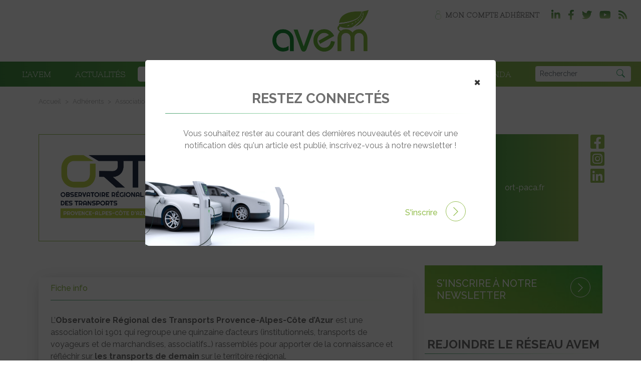

--- FILE ---
content_type: text/html; charset=UTF-8
request_url: https://www.avem.fr/adherent/ort-provence-alpes-cote-dazur/
body_size: 49920
content:
<!DOCTYPE html>
<html lang="fr-FR">

<head>

  <meta charset="utf-8">
  <meta name="viewport" content="width=device-width, initial-scale=1, maximum-scale=1" />


  <link rel="icon" href="https://www.avem.fr/wp-content/themes/avem/assets/img/leaf.png" sizes="32x32" />
  <link rel="icon" href="https://www.avem.fr/wp-content/themes/avem/assets/img/leaf.png" sizes="192x192" />
  <link rel="apple-touch-icon" href="https://www.avem.fr/wp-content/themes/avem/assets/img/leaf.png" />
  <meta name="msapplication-TileImage" content="https://www.avem.fr/wp-content/themes/avem/assets/img/leaf.png" />



  <meta name='robots' content='index, follow, max-image-preview:large, max-snippet:-1, max-video-preview:-1' />

	<!-- This site is optimized with the Yoast SEO plugin v24.8.1 - https://yoast.com/wordpress/plugins/seo/ -->
	<title>ORT Provence-Alpes-Côte d&#039;Azur</title>
	<meta name="description" content="L’ORT Provence-Alpes-Côte d&#039;Azur est une association qui regroupe une quinzaine d&#039;acteurs rassemblés pour apporter de la connaissance et réfléchir sur les transports de demain..." />
	<link rel="canonical" href="https://www.avem.fr/adherent/ort-provence-alpes-cote-dazur/" />
	<meta property="og:locale" content="fr_FR" />
	<meta property="og:type" content="article" />
	<meta property="og:title" content="ORT Provence-Alpes-Côte d&#039;Azur" />
	<meta property="og:description" content="L’ORT Provence-Alpes-Côte d&#039;Azur est une association qui regroupe une quinzaine d&#039;acteurs rassemblés pour apporter de la connaissance et réfléchir sur les transports de demain..." />
	<meta property="og:url" content="https://www.avem.fr/adherent/ort-provence-alpes-cote-dazur/" />
	<meta property="og:site_name" content="AVEM - Association pour l&#039;Avenir du Véhicule Electro-Mobile" />
	<meta property="article:publisher" content="https://www.facebook.com/voiturelec" />
	<meta property="og:image" content="https://www.avem.fr/wp-content/uploads/2022/07/logo-ort-quadri-002.png" />
	<meta property="og:image:width" content="1906" />
	<meta property="og:image:height" content="1372" />
	<meta property="og:image:type" content="image/png" />
	<meta name="twitter:card" content="summary_large_image" />
	<meta name="twitter:site" content="@voiturelec" />
	<meta name="twitter:label1" content="Durée de lecture estimée" />
	<meta name="twitter:data1" content="1 minute" />
	<script type="application/ld+json" class="yoast-schema-graph">{"@context":"https://schema.org","@graph":[{"@type":"WebPage","@id":"https://www.avem.fr/adherent/ort-provence-alpes-cote-dazur/","url":"https://www.avem.fr/adherent/ort-provence-alpes-cote-dazur/","name":"ORT Provence-Alpes-Côte d'Azur","isPartOf":{"@id":"https://www.avem.fr/#website"},"primaryImageOfPage":{"@id":"https://www.avem.fr/adherent/ort-provence-alpes-cote-dazur/#primaryimage"},"image":{"@id":"https://www.avem.fr/adherent/ort-provence-alpes-cote-dazur/#primaryimage"},"thumbnailUrl":"https://www.avem.fr/wp-content/uploads/2022/07/logo-ort-quadri-002.png","datePublished":"2022-07-27T14:23:05+00:00","description":"L’ORT Provence-Alpes-Côte d'Azur est une association qui regroupe une quinzaine d'acteurs rassemblés pour apporter de la connaissance et réfléchir sur les transports de demain...","breadcrumb":{"@id":"https://www.avem.fr/adherent/ort-provence-alpes-cote-dazur/#breadcrumb"},"inLanguage":"fr-FR","potentialAction":[{"@type":"ReadAction","target":["https://www.avem.fr/adherent/ort-provence-alpes-cote-dazur/"]}]},{"@type":"ImageObject","inLanguage":"fr-FR","@id":"https://www.avem.fr/adherent/ort-provence-alpes-cote-dazur/#primaryimage","url":"https://www.avem.fr/wp-content/uploads/2022/07/logo-ort-quadri-002.png","contentUrl":"https://www.avem.fr/wp-content/uploads/2022/07/logo-ort-quadri-002.png","width":1906,"height":1372,"caption":"ORT"},{"@type":"BreadcrumbList","@id":"https://www.avem.fr/adherent/ort-provence-alpes-cote-dazur/#breadcrumb","itemListElement":[{"@type":"ListItem","position":1,"name":"Accueil","item":"https://www.avem.fr/"},{"@type":"ListItem","position":2,"name":"Adhérents","item":"https://www.avem.fr/adherent/"},{"@type":"ListItem","position":3,"name":"ORT Provence-Alpes-Côte d&rsquo;Azur"}]},{"@type":"WebSite","@id":"https://www.avem.fr/#website","url":"https://www.avem.fr/","name":"AVEM - Association pour l&#039;Avenir du Véhicule Electro-Mobile","description":"1er site français dédié à l’électro-mobilité","publisher":{"@id":"https://www.avem.fr/#organization"},"potentialAction":[{"@type":"SearchAction","target":{"@type":"EntryPoint","urlTemplate":"https://www.avem.fr/?s={search_term_string}"},"query-input":{"@type":"PropertyValueSpecification","valueRequired":true,"valueName":"search_term_string"}}],"inLanguage":"fr-FR"},{"@type":"Organization","@id":"https://www.avem.fr/#organization","name":"Association AVEM","url":"https://www.avem.fr/","logo":{"@type":"ImageObject","inLanguage":"fr-FR","@id":"https://www.avem.fr/#/schema/logo/image/","url":"https://www.avem.fr/wp-content/uploads/2021/04/logo-AVEM-DEF1.jpg","contentUrl":"https://www.avem.fr/wp-content/uploads/2021/04/logo-AVEM-DEF1.jpg","width":400,"height":172,"caption":"Association AVEM"},"image":{"@id":"https://www.avem.fr/#/schema/logo/image/"},"sameAs":["https://www.facebook.com/voiturelec","https://x.com/voiturelec","https://www.linkedin.com/company/association-avem/","https://www.youtube.com/channel/UCGhwLcuMLbe1jK5cflKvriw"]}]}</script>
	<!-- / Yoast SEO plugin. -->


<link rel='dns-prefetch' href='//www.avem.fr' />
<link rel='dns-prefetch' href='//www.googletagmanager.com' />
<link rel='dns-prefetch' href='//pagead2.googlesyndication.com' />
<script type="text/javascript">
/* <![CDATA[ */
window._wpemojiSettings = {"baseUrl":"https:\/\/s.w.org\/images\/core\/emoji\/15.0.3\/72x72\/","ext":".png","svgUrl":"https:\/\/s.w.org\/images\/core\/emoji\/15.0.3\/svg\/","svgExt":".svg","source":{"concatemoji":"https:\/\/www.avem.fr\/wordpress\/wp-includes\/js\/wp-emoji-release.min.js?ver=6.6.4"}};
/*! This file is auto-generated */
!function(i,n){var o,s,e;function c(e){try{var t={supportTests:e,timestamp:(new Date).valueOf()};sessionStorage.setItem(o,JSON.stringify(t))}catch(e){}}function p(e,t,n){e.clearRect(0,0,e.canvas.width,e.canvas.height),e.fillText(t,0,0);var t=new Uint32Array(e.getImageData(0,0,e.canvas.width,e.canvas.height).data),r=(e.clearRect(0,0,e.canvas.width,e.canvas.height),e.fillText(n,0,0),new Uint32Array(e.getImageData(0,0,e.canvas.width,e.canvas.height).data));return t.every(function(e,t){return e===r[t]})}function u(e,t,n){switch(t){case"flag":return n(e,"\ud83c\udff3\ufe0f\u200d\u26a7\ufe0f","\ud83c\udff3\ufe0f\u200b\u26a7\ufe0f")?!1:!n(e,"\ud83c\uddfa\ud83c\uddf3","\ud83c\uddfa\u200b\ud83c\uddf3")&&!n(e,"\ud83c\udff4\udb40\udc67\udb40\udc62\udb40\udc65\udb40\udc6e\udb40\udc67\udb40\udc7f","\ud83c\udff4\u200b\udb40\udc67\u200b\udb40\udc62\u200b\udb40\udc65\u200b\udb40\udc6e\u200b\udb40\udc67\u200b\udb40\udc7f");case"emoji":return!n(e,"\ud83d\udc26\u200d\u2b1b","\ud83d\udc26\u200b\u2b1b")}return!1}function f(e,t,n){var r="undefined"!=typeof WorkerGlobalScope&&self instanceof WorkerGlobalScope?new OffscreenCanvas(300,150):i.createElement("canvas"),a=r.getContext("2d",{willReadFrequently:!0}),o=(a.textBaseline="top",a.font="600 32px Arial",{});return e.forEach(function(e){o[e]=t(a,e,n)}),o}function t(e){var t=i.createElement("script");t.src=e,t.defer=!0,i.head.appendChild(t)}"undefined"!=typeof Promise&&(o="wpEmojiSettingsSupports",s=["flag","emoji"],n.supports={everything:!0,everythingExceptFlag:!0},e=new Promise(function(e){i.addEventListener("DOMContentLoaded",e,{once:!0})}),new Promise(function(t){var n=function(){try{var e=JSON.parse(sessionStorage.getItem(o));if("object"==typeof e&&"number"==typeof e.timestamp&&(new Date).valueOf()<e.timestamp+604800&&"object"==typeof e.supportTests)return e.supportTests}catch(e){}return null}();if(!n){if("undefined"!=typeof Worker&&"undefined"!=typeof OffscreenCanvas&&"undefined"!=typeof URL&&URL.createObjectURL&&"undefined"!=typeof Blob)try{var e="postMessage("+f.toString()+"("+[JSON.stringify(s),u.toString(),p.toString()].join(",")+"));",r=new Blob([e],{type:"text/javascript"}),a=new Worker(URL.createObjectURL(r),{name:"wpTestEmojiSupports"});return void(a.onmessage=function(e){c(n=e.data),a.terminate(),t(n)})}catch(e){}c(n=f(s,u,p))}t(n)}).then(function(e){for(var t in e)n.supports[t]=e[t],n.supports.everything=n.supports.everything&&n.supports[t],"flag"!==t&&(n.supports.everythingExceptFlag=n.supports.everythingExceptFlag&&n.supports[t]);n.supports.everythingExceptFlag=n.supports.everythingExceptFlag&&!n.supports.flag,n.DOMReady=!1,n.readyCallback=function(){n.DOMReady=!0}}).then(function(){return e}).then(function(){var e;n.supports.everything||(n.readyCallback(),(e=n.source||{}).concatemoji?t(e.concatemoji):e.wpemoji&&e.twemoji&&(t(e.twemoji),t(e.wpemoji)))}))}((window,document),window._wpemojiSettings);
/* ]]> */
</script>
<style id='wp-emoji-styles-inline-css' type='text/css'>

	img.wp-smiley, img.emoji {
		display: inline !important;
		border: none !important;
		box-shadow: none !important;
		height: 1em !important;
		width: 1em !important;
		margin: 0 0.07em !important;
		vertical-align: -0.1em !important;
		background: none !important;
		padding: 0 !important;
	}
</style>
<link rel='stylesheet' id='wp-block-library-css' href='https://www.avem.fr/wordpress/wp-includes/css/dist/block-library/style.min.css?ver=6.6.4' type='text/css' media='all' />
<style id='classic-theme-styles-inline-css' type='text/css'>
/*! This file is auto-generated */
.wp-block-button__link{color:#fff;background-color:#32373c;border-radius:9999px;box-shadow:none;text-decoration:none;padding:calc(.667em + 2px) calc(1.333em + 2px);font-size:1.125em}.wp-block-file__button{background:#32373c;color:#fff;text-decoration:none}
</style>
<style id='global-styles-inline-css' type='text/css'>
:root{--wp--preset--aspect-ratio--square: 1;--wp--preset--aspect-ratio--4-3: 4/3;--wp--preset--aspect-ratio--3-4: 3/4;--wp--preset--aspect-ratio--3-2: 3/2;--wp--preset--aspect-ratio--2-3: 2/3;--wp--preset--aspect-ratio--16-9: 16/9;--wp--preset--aspect-ratio--9-16: 9/16;--wp--preset--color--black: #000000;--wp--preset--color--cyan-bluish-gray: #abb8c3;--wp--preset--color--white: #ffffff;--wp--preset--color--pale-pink: #f78da7;--wp--preset--color--vivid-red: #cf2e2e;--wp--preset--color--luminous-vivid-orange: #ff6900;--wp--preset--color--luminous-vivid-amber: #fcb900;--wp--preset--color--light-green-cyan: #7bdcb5;--wp--preset--color--vivid-green-cyan: #00d084;--wp--preset--color--pale-cyan-blue: #8ed1fc;--wp--preset--color--vivid-cyan-blue: #0693e3;--wp--preset--color--vivid-purple: #9b51e0;--wp--preset--gradient--vivid-cyan-blue-to-vivid-purple: linear-gradient(135deg,rgba(6,147,227,1) 0%,rgb(155,81,224) 100%);--wp--preset--gradient--light-green-cyan-to-vivid-green-cyan: linear-gradient(135deg,rgb(122,220,180) 0%,rgb(0,208,130) 100%);--wp--preset--gradient--luminous-vivid-amber-to-luminous-vivid-orange: linear-gradient(135deg,rgba(252,185,0,1) 0%,rgba(255,105,0,1) 100%);--wp--preset--gradient--luminous-vivid-orange-to-vivid-red: linear-gradient(135deg,rgba(255,105,0,1) 0%,rgb(207,46,46) 100%);--wp--preset--gradient--very-light-gray-to-cyan-bluish-gray: linear-gradient(135deg,rgb(238,238,238) 0%,rgb(169,184,195) 100%);--wp--preset--gradient--cool-to-warm-spectrum: linear-gradient(135deg,rgb(74,234,220) 0%,rgb(151,120,209) 20%,rgb(207,42,186) 40%,rgb(238,44,130) 60%,rgb(251,105,98) 80%,rgb(254,248,76) 100%);--wp--preset--gradient--blush-light-purple: linear-gradient(135deg,rgb(255,206,236) 0%,rgb(152,150,240) 100%);--wp--preset--gradient--blush-bordeaux: linear-gradient(135deg,rgb(254,205,165) 0%,rgb(254,45,45) 50%,rgb(107,0,62) 100%);--wp--preset--gradient--luminous-dusk: linear-gradient(135deg,rgb(255,203,112) 0%,rgb(199,81,192) 50%,rgb(65,88,208) 100%);--wp--preset--gradient--pale-ocean: linear-gradient(135deg,rgb(255,245,203) 0%,rgb(182,227,212) 50%,rgb(51,167,181) 100%);--wp--preset--gradient--electric-grass: linear-gradient(135deg,rgb(202,248,128) 0%,rgb(113,206,126) 100%);--wp--preset--gradient--midnight: linear-gradient(135deg,rgb(2,3,129) 0%,rgb(40,116,252) 100%);--wp--preset--font-size--small: 13px;--wp--preset--font-size--medium: 20px;--wp--preset--font-size--large: 36px;--wp--preset--font-size--x-large: 42px;--wp--preset--spacing--20: 0.44rem;--wp--preset--spacing--30: 0.67rem;--wp--preset--spacing--40: 1rem;--wp--preset--spacing--50: 1.5rem;--wp--preset--spacing--60: 2.25rem;--wp--preset--spacing--70: 3.38rem;--wp--preset--spacing--80: 5.06rem;--wp--preset--shadow--natural: 6px 6px 9px rgba(0, 0, 0, 0.2);--wp--preset--shadow--deep: 12px 12px 50px rgba(0, 0, 0, 0.4);--wp--preset--shadow--sharp: 6px 6px 0px rgba(0, 0, 0, 0.2);--wp--preset--shadow--outlined: 6px 6px 0px -3px rgba(255, 255, 255, 1), 6px 6px rgba(0, 0, 0, 1);--wp--preset--shadow--crisp: 6px 6px 0px rgba(0, 0, 0, 1);}:where(.is-layout-flex){gap: 0.5em;}:where(.is-layout-grid){gap: 0.5em;}body .is-layout-flex{display: flex;}.is-layout-flex{flex-wrap: wrap;align-items: center;}.is-layout-flex > :is(*, div){margin: 0;}body .is-layout-grid{display: grid;}.is-layout-grid > :is(*, div){margin: 0;}:where(.wp-block-columns.is-layout-flex){gap: 2em;}:where(.wp-block-columns.is-layout-grid){gap: 2em;}:where(.wp-block-post-template.is-layout-flex){gap: 1.25em;}:where(.wp-block-post-template.is-layout-grid){gap: 1.25em;}.has-black-color{color: var(--wp--preset--color--black) !important;}.has-cyan-bluish-gray-color{color: var(--wp--preset--color--cyan-bluish-gray) !important;}.has-white-color{color: var(--wp--preset--color--white) !important;}.has-pale-pink-color{color: var(--wp--preset--color--pale-pink) !important;}.has-vivid-red-color{color: var(--wp--preset--color--vivid-red) !important;}.has-luminous-vivid-orange-color{color: var(--wp--preset--color--luminous-vivid-orange) !important;}.has-luminous-vivid-amber-color{color: var(--wp--preset--color--luminous-vivid-amber) !important;}.has-light-green-cyan-color{color: var(--wp--preset--color--light-green-cyan) !important;}.has-vivid-green-cyan-color{color: var(--wp--preset--color--vivid-green-cyan) !important;}.has-pale-cyan-blue-color{color: var(--wp--preset--color--pale-cyan-blue) !important;}.has-vivid-cyan-blue-color{color: var(--wp--preset--color--vivid-cyan-blue) !important;}.has-vivid-purple-color{color: var(--wp--preset--color--vivid-purple) !important;}.has-black-background-color{background-color: var(--wp--preset--color--black) !important;}.has-cyan-bluish-gray-background-color{background-color: var(--wp--preset--color--cyan-bluish-gray) !important;}.has-white-background-color{background-color: var(--wp--preset--color--white) !important;}.has-pale-pink-background-color{background-color: var(--wp--preset--color--pale-pink) !important;}.has-vivid-red-background-color{background-color: var(--wp--preset--color--vivid-red) !important;}.has-luminous-vivid-orange-background-color{background-color: var(--wp--preset--color--luminous-vivid-orange) !important;}.has-luminous-vivid-amber-background-color{background-color: var(--wp--preset--color--luminous-vivid-amber) !important;}.has-light-green-cyan-background-color{background-color: var(--wp--preset--color--light-green-cyan) !important;}.has-vivid-green-cyan-background-color{background-color: var(--wp--preset--color--vivid-green-cyan) !important;}.has-pale-cyan-blue-background-color{background-color: var(--wp--preset--color--pale-cyan-blue) !important;}.has-vivid-cyan-blue-background-color{background-color: var(--wp--preset--color--vivid-cyan-blue) !important;}.has-vivid-purple-background-color{background-color: var(--wp--preset--color--vivid-purple) !important;}.has-black-border-color{border-color: var(--wp--preset--color--black) !important;}.has-cyan-bluish-gray-border-color{border-color: var(--wp--preset--color--cyan-bluish-gray) !important;}.has-white-border-color{border-color: var(--wp--preset--color--white) !important;}.has-pale-pink-border-color{border-color: var(--wp--preset--color--pale-pink) !important;}.has-vivid-red-border-color{border-color: var(--wp--preset--color--vivid-red) !important;}.has-luminous-vivid-orange-border-color{border-color: var(--wp--preset--color--luminous-vivid-orange) !important;}.has-luminous-vivid-amber-border-color{border-color: var(--wp--preset--color--luminous-vivid-amber) !important;}.has-light-green-cyan-border-color{border-color: var(--wp--preset--color--light-green-cyan) !important;}.has-vivid-green-cyan-border-color{border-color: var(--wp--preset--color--vivid-green-cyan) !important;}.has-pale-cyan-blue-border-color{border-color: var(--wp--preset--color--pale-cyan-blue) !important;}.has-vivid-cyan-blue-border-color{border-color: var(--wp--preset--color--vivid-cyan-blue) !important;}.has-vivid-purple-border-color{border-color: var(--wp--preset--color--vivid-purple) !important;}.has-vivid-cyan-blue-to-vivid-purple-gradient-background{background: var(--wp--preset--gradient--vivid-cyan-blue-to-vivid-purple) !important;}.has-light-green-cyan-to-vivid-green-cyan-gradient-background{background: var(--wp--preset--gradient--light-green-cyan-to-vivid-green-cyan) !important;}.has-luminous-vivid-amber-to-luminous-vivid-orange-gradient-background{background: var(--wp--preset--gradient--luminous-vivid-amber-to-luminous-vivid-orange) !important;}.has-luminous-vivid-orange-to-vivid-red-gradient-background{background: var(--wp--preset--gradient--luminous-vivid-orange-to-vivid-red) !important;}.has-very-light-gray-to-cyan-bluish-gray-gradient-background{background: var(--wp--preset--gradient--very-light-gray-to-cyan-bluish-gray) !important;}.has-cool-to-warm-spectrum-gradient-background{background: var(--wp--preset--gradient--cool-to-warm-spectrum) !important;}.has-blush-light-purple-gradient-background{background: var(--wp--preset--gradient--blush-light-purple) !important;}.has-blush-bordeaux-gradient-background{background: var(--wp--preset--gradient--blush-bordeaux) !important;}.has-luminous-dusk-gradient-background{background: var(--wp--preset--gradient--luminous-dusk) !important;}.has-pale-ocean-gradient-background{background: var(--wp--preset--gradient--pale-ocean) !important;}.has-electric-grass-gradient-background{background: var(--wp--preset--gradient--electric-grass) !important;}.has-midnight-gradient-background{background: var(--wp--preset--gradient--midnight) !important;}.has-small-font-size{font-size: var(--wp--preset--font-size--small) !important;}.has-medium-font-size{font-size: var(--wp--preset--font-size--medium) !important;}.has-large-font-size{font-size: var(--wp--preset--font-size--large) !important;}.has-x-large-font-size{font-size: var(--wp--preset--font-size--x-large) !important;}
:where(.wp-block-post-template.is-layout-flex){gap: 1.25em;}:where(.wp-block-post-template.is-layout-grid){gap: 1.25em;}
:where(.wp-block-columns.is-layout-flex){gap: 2em;}:where(.wp-block-columns.is-layout-grid){gap: 2em;}
:root :where(.wp-block-pullquote){font-size: 1.5em;line-height: 1.6;}
</style>
<link rel='stylesheet' id='nice-select2-style-css' href='https://www.avem.fr/wp-content/themes/avem/assets/nice-select2/dist/css/nice-select2.css?ver=10.6' type='text/css' media='all' />
<link rel='stylesheet' id='style-faq-css' href='https://www.avem.fr/wp-content/mu-plugins/CawitaJobs/css/style.css?ver=10.6' type='text/css' media='all' />
<link rel='stylesheet' id='bootstrap-css' href='https://www.avem.fr/wp-content/themes/avem/assets/css/bootstrap.css?ver=10.6' type='text/css' media='all' />
<link rel='stylesheet' id='tiny-slider-css' href='https://www.avem.fr/wp-content/themes/avem/assets/css/tiny-slider.css?ver=10.6' type='text/css' media='all' />
<link rel='stylesheet' id='fa5-css' href='https://www.avem.fr/wp-content/themes/avem/assets/font-awesome-pro/css/all.min.css?ver=10.6' type='text/css' media='all' />
<link rel='stylesheet' id='style-css' href='https://www.avem.fr/wp-content/themes/avem/assets/css/style.css?ver=10.6' type='text/css' media='all' />
<link rel='stylesheet' id='autoComplete-css' href='https://www.avem.fr/wp-content/themes/avem/assets/css/style.css?ver=10.6' type='text/css' media='all' />
<link rel='stylesheet' id='wp_mailjet_form_builder_widget-widget-front-styles-css' href='https://www.avem.fr/wp-content/plugins/mailjet-for-wordpress/src/widgetformbuilder/css/front-widget.css?ver=6.1.6' type='text/css' media='all' />
<script type="text/javascript" src="https://www.avem.fr/wordpress/wp-includes/js/jquery/jquery.min.js?ver=3.7.1" id="jquery-core-js"></script>
<script type="text/javascript" src="https://www.avem.fr/wordpress/wp-includes/js/jquery/jquery-migrate.min.js?ver=3.4.1" id="jquery-migrate-js"></script>

<!-- Extrait de code de la balise Google (gtag.js) ajouté par Site Kit -->
<!-- Extrait Google Analytics ajouté par Site Kit -->
<script type="text/javascript" src="https://www.googletagmanager.com/gtag/js?id=GT-NS83P5H" id="google_gtagjs-js" async></script>
<script type="text/javascript" id="google_gtagjs-js-after">
/* <![CDATA[ */
window.dataLayer = window.dataLayer || [];function gtag(){dataLayer.push(arguments);}
gtag("set","linker",{"domains":["www.avem.fr"]});
gtag("js", new Date());
gtag("set", "developer_id.dZTNiMT", true);
gtag("config", "GT-NS83P5H");
 window._googlesitekit = window._googlesitekit || {}; window._googlesitekit.throttledEvents = []; window._googlesitekit.gtagEvent = (name, data) => { var key = JSON.stringify( { name, data } ); if ( !! window._googlesitekit.throttledEvents[ key ] ) { return; } window._googlesitekit.throttledEvents[ key ] = true; setTimeout( () => { delete window._googlesitekit.throttledEvents[ key ]; }, 5 ); gtag( "event", name, { ...data, event_source: "site-kit" } ); }; 
/* ]]> */
</script>
<link rel="https://api.w.org/" href="https://www.avem.fr/wp-json/" /><link rel="EditURI" type="application/rsd+xml" title="RSD" href="https://www.avem.fr/wordpress/xmlrpc.php?rsd" />
<meta name="generator" content="WordPress 6.6.4" />
<link rel='shortlink' href='https://www.avem.fr/?p=49532' />
<link rel="alternate" title="oEmbed (JSON)" type="application/json+oembed" href="https://www.avem.fr/wp-json/oembed/1.0/embed?url=https%3A%2F%2Fwww.avem.fr%2Fadherent%2Fort-provence-alpes-cote-dazur%2F" />
<link rel="alternate" title="oEmbed (XML)" type="text/xml+oembed" href="https://www.avem.fr/wp-json/oembed/1.0/embed?url=https%3A%2F%2Fwww.avem.fr%2Fadherent%2Fort-provence-alpes-cote-dazur%2F&#038;format=xml" />
<meta name="generator" content="Site Kit by Google 1.168.0" />
<!-- Balises Meta Google AdSense ajoutées par Site Kit -->
<meta name="google-adsense-platform-account" content="ca-host-pub-2644536267352236">
<meta name="google-adsense-platform-domain" content="sitekit.withgoogle.com">
<!-- Fin des balises Meta End Google AdSense ajoutées par Site Kit -->

<!-- Extrait Google AdSense ajouté par Site Kit -->
<script type="text/javascript" async="async" src="https://pagead2.googlesyndication.com/pagead/js/adsbygoogle.js?client=ca-pub-0408483082305725&amp;host=ca-host-pub-2644536267352236" crossorigin="anonymous"></script>

<!-- End Google AdSense snippet added by Site Kit -->
<link rel="icon" href="https://www.avem.fr/wp-content/uploads/2024/12/Logo-feuille-150x150.png" sizes="32x32" />
<link rel="icon" href="https://www.avem.fr/wp-content/uploads/2024/12/Logo-feuille-300x300.png" sizes="192x192" />
<link rel="apple-touch-icon" href="https://www.avem.fr/wp-content/uploads/2024/12/Logo-feuille-300x300.png" />
<meta name="msapplication-TileImage" content="https://www.avem.fr/wp-content/uploads/2024/12/Logo-feuille-300x300.png" />
		<style type="text/css" id="wp-custom-css">
			.d-none-logged-out{
	display:none;
}

.d-none-logged-out.menu-mon-compte > a{
	background-image:unset;
	padding-left: 0 !important;
}
.logged-in .d-none-logged-out{
	display:block;
}		</style>
		

  <script type='text/javascript' src='https://platform-api.sharethis.com/js/sharethis.js#property=64b4fe2663b3c00014ebe38c&product=sop' async='async'></script>
  <script async src="https://securepubads.g.doubleclick.net/tag/js/gpt.js"></script>


  <script>
    window.googletag = window.googletag || {
      cmd: []
    };

    var gptAdSlots = [];

    googletag.cmd.push(function() {
      /* Creation du Mapping Size ([Resolution], [SizePub]) */
      var banner_mapping = googletag.sizeMapping()
        .addSize([1025, 0], [
          [1000, 200],
          [970, 250],
          [1000, 90],
          [728, 90]
        ])
        .addSize([768, 0], [
          [728, 90]
        ])
        .addSize([320, 0], [
          [320, 100],
          [320, 50],
          [300, 250]
        ])
        .build();

      var pave_mapping = googletag.sizeMapping().
      addSize([768, 0], [
        [300, 600],
        [300, 250]
      ]).
      addSize([320, 0], [
        [300, 250],
        [320, 100],
        [320, 50]
      ]).
      build();

      /* Generation du path adunit */
      var dfp_id_network = "/21684682213/";
      var dfp_site = "avem/";
      //Rubrique : Remplacer la valeur suivant le cas, possibles : homepage / rotation-generale

              var dfp_rubrique = "rotation-generale";
      





      

        gptAdSlots[1] = googletag.defineSlot(dfp_id_network + dfp_site + dfp_rubrique, [
          [728, 90]
        ], 'dfp-habillage_banner-haute').defineSizeMapping(banner_mapping).setTargeting('pos', ['atfleader']).addService(googletag.pubads());
        gptAdSlots[2] = googletag.defineSlot(dfp_id_network + dfp_site + dfp_rubrique, [
          [300, 600]
        ], 'dfp-pave_1').defineSizeMapping(pave_mapping).setTargeting('pos', ['atf']).addService(googletag.pubads());
        gptAdSlots[3] = googletag.defineSlot(dfp_id_network + dfp_site + dfp_rubrique, [
          [300, 250]
        ], 'dfp-pave_2').defineSizeMapping(pave_mapping).setTargeting('pos', ['mtf']).addService(googletag.pubads());
        gptAdSlots[6] = googletag.defineSlot(dfp_id_network + dfp_site + dfp_rubrique, [
          [1, 1]
        ], 'dfp-pixel_comptage').setTargeting('pos', ['pixel']).addService(googletag.pubads());



      


      googletag.pubads().disableInitialLoad();

      googletag.pubads().setCentering(true);
      googletag.pubads().collapseEmptyDivs();
      googletag.pubads().enableSingleRequest();

      /* Ajout des mots clefs */

      //identification du referer
      var adReferrer = document.referrer;
      (adReferrer.indexOf("google") > 0) ? dfpReferrer = 'google': dfpReferrer = 'other';
      googletag.pubads().setTargeting('referer', dfpReferrer);

      // gestion dynamique des pages de test
      try {
        var adTest = (window.location.search || '').match(/(?:\?|&)adtest=(\w+)/);
        var adTestH = (window.location.hash || '').match(/(?:\#|&)adtest=(\w+)/);
        googletag.pubads().setTargeting('adtest', (adTest && adTest[1]) || (adTestH && adTestH[1]) || null);
      } catch (e) {
        console.log('error while detecting adtest query param')
      }

      /* Choix des emplacements envoyés en request à Google */
      // Conserver uniquement les gptAdSlots nécessaires, suivant ce qui a été conservé plus haut.


      
        googletag.pubads().refresh([gptAdSlots[1], gptAdSlots[2], gptAdSlots[3], gptAdSlots[6]]);

      



      googletag.enableServices();
    });
  </script>


</head>

<body class="members-template-default single single-members postid-49532">

  
  <header>

  <div class="container-fluid d-lg-flex d-none justify-content-end py-1 navbar-top">
      <div class="d-lg-inline-block d-none">
        <ul id="menu-menu-haut-4" class="menu-top"><li itemscope="itemscope" itemtype="https://www.schema.org/SiteNavigationElement" id="menu-item-4489" class="depth0 menu-mon-compte menu-item menu-item-type-post_type menu-item-object-page menu-item-4489 nav-item"><a title="Mon compte adhérent" href="https://www.avem.fr/mon-compte/" class="nav-link">Mon compte adhérent</a></li>
<li itemscope="itemscope" itemtype="https://www.schema.org/SiteNavigationElement" id="menu-item-60080" class="depth0 menu-mon-compte d-none-logged-out menu-item menu-item-type-custom menu-item-object-custom menu-item-60080 nav-item"><a title="Déconnexion" href="https://www.avem.fr/wordpress/wp-login.php?action=logout&#038;redirect_to=https://www.avem.fr" class="nav-link">Déconnexion</a></li>
</ul>      </div>
      <div class="sociallinks text-lg-end text-center ms-lg-2">
                  <a target="_blank" class="text-gradient" href="https://www.linkedin.com/company/association-avem"><i class="text-gradient fab fa-linkedin-in"></i></a>
                  <a target="_blank" class="text-gradient" href="https://www.facebook.com/voiturelec"><i class="text-gradient fab fa-facebook-f"></i></a>
                  <a target="_blank" class="text-gradient" href="https://twitter.com/voiturelec"><i class="text-gradient fab fa-twitter"></i></a>
                  <a target="_blank" class="text-gradient" href="https://www.youtube.com/channel/UCGhwLcuMLbe1jK5cflKvriw"><i class="text-gradient fab fa-youtube"></i></a>
                  <a target="_blank" class="text-gradient" href="https://www.avem.fr/feed/"><i class="text-gradient fas fa-rss"></i></a>
              </div>
    </div>
      </div>

    <div class="container text-xl-center">
      <a class="navbar-brand mx-auto" href="https://www.avem.fr">
        <img class="img-fluid" src="https://www.avem.fr/wp-content/themes/avem/assets/img/logo.png?V4" alt="">
      </a>
      <div class="row align-items-center h-100">
        <a class="navbar-toggler collapsed" type="button" data-bs-toggle="collapse" data-bs-target="#navbarNav" aria-controls="navbarNav" aria-expanded="false" aria-label="Toggle navigation">
          <div class="bar1"></div>
          <div class="bar2"></div>
          <div class="bar3"></div>
        </a>
      </div>
    </div>

    <nav class="navbar navbar-expand-lg bg-secondary">
      
    
    
    <div class="collapse navbar-collapse justify-content-center" id="navbarNav">



        <div class="autoComplete_wrapper order-1 p-lg-0 ps-lg-2 p-1">
          <form id="search-form" class="d-inline-block" action="https://www.avem.fr/">
            <input name="s" aria-label="Rechercher" class="form-control form-control-sm" id="autoComplete" type="text" dir="ltr" spellcheck=false autocorrect="off" autocomplete="off" autocapitalize="off" maxlength="2048" tabindex="1">
            <input type="hidden" name="post_type" value="any" />
          </form>
        </div>



        <ul id="menu-menu-principal" class="navbar-nav navbar-main order-0"><li itemscope="itemscope" itemtype="https://www.schema.org/SiteNavigationElement" id="menu-item-50783" class="depth0 menu-item menu-item-type-post_type menu-item-object-page menu-item-50783 nav-item"><a title="L&#039;AVEM" href="https://www.avem.fr/qui-sommes-nous-avem/" class="nav-link">L&rsquo;AVEM</a></li>
<li itemscope="itemscope" itemtype="https://www.schema.org/SiteNavigationElement" id="menu-item-187" class="depth0 menu-item menu-item-type-post_type menu-item-object-page menu-item-187 nav-item"><a title="Actualités" href="https://www.avem.fr/actualites-mobilite-electrique/" class="nav-link">Actualités</a></li>
<li itemscope="itemscope" itemtype="https://www.schema.org/SiteNavigationElement" id="menu-item-186" class="depth0 menu-item menu-item-type-post_type menu-item-object-page active menu-item-186 nav-item"><a title="Adhérents" href="https://www.avem.fr/adherents/" class="nav-link">Adhérents</a></li>
<li itemscope="itemscope" itemtype="https://www.schema.org/SiteNavigationElement" id="menu-item-146" class="depth0 menu-vehicules menu-item menu-item-type-custom menu-item-object-custom menu-item-has-children dropdown menu-item-146 nav-item"><a title="Véhicules" href="#" data-bs-toggle="dropdown" aria-haspopup="true" aria-expanded="false" class="dropdown-toggle nav-link" id="menu-item-dropdown-146">Véhicules</a>
<ul class="dropdown-menu" aria-labelledby="menu-item-dropdown-146" role="menu"><div class="container"><div class="title">Véhicules</div>
	<li itemscope="itemscope" itemtype="https://www.schema.org/SiteNavigationElement" id="menu-item-5060" class="depth1 vehicule-velo menu-item menu-item-type-taxonomy menu-item-object-category_vehicles menu-item-5060 nav-item"><a title="Vélos à assistance électrique" href="https://www.avem.fr/categorie/vehicules/velos-electriques-comparateurs/" class="dropdown-item nav-link">Vélos à assistance électrique</a></li>
	<li itemscope="itemscope" itemtype="https://www.schema.org/SiteNavigationElement" id="menu-item-150" class="depth1 vehicule-voiture menu-item menu-item-type-taxonomy menu-item-object-category_vehicles menu-item-has-children dropdown menu-item-150 nav-item"><a title="Voitures électriques" href="https://www.avem.fr/categorie/vehicules/voitures-electriques/" class="dropdown-item nav-link">Voitures électriques</a>
	<ul class="dropdown-menu" aria-labelledby="menu-item-dropdown-146" role="menu">
		<li itemscope="itemscope" itemtype="https://www.schema.org/SiteNavigationElement" id="menu-item-28" class="depth2 menu-item menu-item-type-taxonomy menu-item-object-category_vehicles menu-item-28 nav-item"><a title="Voitures électriques à batterie" href="https://www.avem.fr/categorie/vehicules/voitures-electriques-batteries/" class="dropdown-item nav-link">Voitures électriques à batterie</a></li>
		<li itemscope="itemscope" itemtype="https://www.schema.org/SiteNavigationElement" id="menu-item-5070" class="depth2 menu-item menu-item-type-taxonomy menu-item-object-category_vehicles menu-item-5070 nav-item"><a title="Voitures hybrides rechargeables" href="https://www.avem.fr/categorie/vehicules/voitures-hybrides-rechargeables/" class="dropdown-item nav-link">Voitures hybrides rechargeables</a></li>
		<li itemscope="itemscope" itemtype="https://www.schema.org/SiteNavigationElement" id="menu-item-5071" class="depth2 menu-item menu-item-type-taxonomy menu-item-object-category_vehicles menu-item-5071 nav-item"><a title="Voitures hydrogène" href="https://www.avem.fr/categorie/vehicules/voitures-hydrogene/" class="dropdown-item nav-link">Voitures hydrogène</a></li>
	</ul>
</li>
	<li itemscope="itemscope" itemtype="https://www.schema.org/SiteNavigationElement" id="menu-item-152" class="depth1 vehicule-edpm menu-item menu-item-type-taxonomy menu-item-object-category_vehicles menu-item-152 nav-item"><a title="EDPM" href="https://www.avem.fr/categorie/vehicules/epdm-engin-deplacement-personnel-motorise/" class="dropdown-item nav-link">EDPM</a></li>
	<li itemscope="itemscope" itemtype="https://www.schema.org/SiteNavigationElement" id="menu-item-149" class="depth1 vehicule-deuxroues menu-item menu-item-type-taxonomy menu-item-object-category_vehicles menu-item-149 nav-item"><a title="Deux-trois roues électriques" href="https://www.avem.fr/categorie/vehicules/deux-trois-roues-electrique/" class="dropdown-item nav-link">Deux-trois roues électriques</a></li>
	<li itemscope="itemscope" itemtype="https://www.schema.org/SiteNavigationElement" id="menu-item-151" class="depth1 vehicule-utilitaire menu-item menu-item-type-taxonomy menu-item-object-category_vehicles menu-item-has-children dropdown menu-item-151 nav-item"><a title="Utilitaires" href="https://www.avem.fr/categorie/vehicules/utilitaires-electriques/" class="dropdown-item nav-link">Utilitaires</a>
	<ul class="dropdown-menu" aria-labelledby="menu-item-dropdown-146" role="menu">
		<li itemscope="itemscope" itemtype="https://www.schema.org/SiteNavigationElement" id="menu-item-37" class="depth2 menu-item menu-item-type-taxonomy menu-item-object-category_vehicles menu-item-37 nav-item"><a title="Utilitaires légers à batterie" href="https://www.avem.fr/categorie/vehicules/electric-utility-vehicles/" class="dropdown-item nav-link">Utilitaires légers à batterie</a></li>
		<li itemscope="itemscope" itemtype="https://www.schema.org/SiteNavigationElement" id="menu-item-5072" class="depth2 menu-item menu-item-type-taxonomy menu-item-object-category_vehicles menu-item-5072 nav-item"><a title="Utilitaires légers hybrides rechargeables" href="https://www.avem.fr/categorie/vehicules/hybrid-utility-vehicles/" class="dropdown-item nav-link">Utilitaires légers hybrides rechargeables</a></li>
		<li itemscope="itemscope" itemtype="https://www.schema.org/SiteNavigationElement" id="menu-item-5073" class="depth2 menu-item menu-item-type-taxonomy menu-item-object-category_vehicles menu-item-5073 nav-item"><a title="Utilitaires légers hydrogène" href="https://www.avem.fr/categorie/vehicules/hydrogene-utility-vehicle/" class="dropdown-item nav-link">Utilitaires légers hydrogène</a></li>
	</ul>
</li>
	<li itemscope="itemscope" itemtype="https://www.schema.org/SiteNavigationElement" id="menu-item-153" class="depth1 vehicule-autre menu-item menu-item-type-taxonomy menu-item-object-category_vehicles menu-item-has-children dropdown menu-item-153 nav-item"><a title="Autres véhicules" href="https://www.avem.fr/categorie/vehicules/bus-electrique/" class="dropdown-item nav-link">Autres véhicules</a>
	<ul class="dropdown-menu" aria-labelledby="menu-item-dropdown-146" role="menu">
		<li itemscope="itemscope" itemtype="https://www.schema.org/SiteNavigationElement" id="menu-item-5074" class="depth2 menu-item menu-item-type-taxonomy menu-item-object-category_vehicles menu-item-5074 nav-item"><a title="Bus/navettes" href="https://www.avem.fr/categorie/vehicules/bus-electrique/" class="dropdown-item nav-link">Bus/navettes</a></li>
		<li itemscope="itemscope" itemtype="https://www.schema.org/SiteNavigationElement" id="menu-item-5075" class="depth2 menu-item menu-item-type-taxonomy menu-item-object-category_vehicles menu-item-5075 nav-item"><a title="Trains touristiques électriques" href="https://www.avem.fr/categorie/vehicules/train-electrique-touristique/" class="dropdown-item nav-link">Trains touristiques électriques</a></li>
		<li itemscope="itemscope" itemtype="https://www.schema.org/SiteNavigationElement" id="menu-item-51288" class="depth2 menu-item menu-item-type-taxonomy menu-item-object-category_vehicles menu-item-51288 nav-item"><a title="Autres véhicules : camions électriques" href="https://www.avem.fr/categorie/vehicules/camion-electrique/" class="dropdown-item nav-link">Autres véhicules : camions électriques</a></li>
	</ul>
</li>
</ul>
</li>
<li itemscope="itemscope" itemtype="https://www.schema.org/SiteNavigationElement" id="menu-item-276" class="depth0 menu-item menu-item-type-custom menu-item-object-custom menu-item-has-children dropdown menu-item-276 nav-item"><a title="Recharge" href="#" data-bs-toggle="dropdown" aria-haspopup="true" aria-expanded="false" class="dropdown-toggle nav-link" id="menu-item-dropdown-276">Recharge</a>
<ul class="dropdown-menu" aria-labelledby="menu-item-dropdown-276" role="menu"><div class="container"><div class="title">Recharge</div>
	<li itemscope="itemscope" itemtype="https://www.schema.org/SiteNavigationElement" id="menu-item-277" class="depth1 recharge-planifier menu-item menu-item-type-post_type menu-item-object-page menu-item-277 nav-item"><a title="Planifier mes déplacements en électrique" href="https://www.avem.fr/planifier-mes-deplacements-en-electrique-2/" class="dropdown-item nav-link">Planifier mes déplacements en électrique</a></li>
	<li itemscope="itemscope" itemtype="https://www.schema.org/SiteNavigationElement" id="menu-item-41705" class="depth1 recharge-installateurs menu-item menu-item-type-taxonomy menu-item-object-category_members menu-item-41705 nav-item"><a title="Les installateurs partenaires" href="https://www.avem.fr/categorie/adherents/installateur-de-borne-de-recharge/" class="dropdown-item nav-link">Les installateurs partenaires</a></li>
	<li itemscope="itemscope" itemtype="https://www.schema.org/SiteNavigationElement" id="menu-item-41704" class="depth1 recharge-operateurs menu-item menu-item-type-taxonomy menu-item-object-category_members menu-item-41704 nav-item"><a title="Opérateurs de mobilité" href="https://www.avem.fr/categorie/adherents/operateurs-de-mobilite/" class="dropdown-item nav-link">Opérateurs de mobilité</a></li>
	<li itemscope="itemscope" itemtype="https://www.schema.org/SiteNavigationElement" id="menu-item-280" class="depth1 recharge-solutions menu-item menu-item-type-post_type menu-item-object-page menu-item-280 nav-item"><a title="Les solutions de recharge de nos adhérents" href="https://www.avem.fr/les-solutions-de-recharge-de-nos-adherents/" class="dropdown-item nav-link">Les solutions de recharge de nos adhérents</a></li>
</ul>
</li>
<li itemscope="itemscope" itemtype="https://www.schema.org/SiteNavigationElement" id="menu-item-50750" class="depth0 menu-item menu-item-type-post_type menu-item-object-page menu-item-50750 nav-item"><a title="Offres d’emploi" href="https://www.avem.fr/offres-demploi/" class="nav-link">Offres d’emploi</a></li>
<li itemscope="itemscope" itemtype="https://www.schema.org/SiteNavigationElement" id="menu-item-154" class="depth0 menu-item menu-item-type-post_type menu-item-object-page menu-item-154 nav-item"><a title="Agenda" href="https://www.avem.fr/agenda/" class="nav-link">Agenda</a></li>
<li itemscope="itemscope" itemtype="https://www.schema.org/SiteNavigationElement" id="menu-item-54174" class="depth0 d-lg-none d-block menu-item menu-item-type-post_type menu-item-object-page menu-item-54174 nav-item"><a title="Mon compte adhérent" href="https://www.avem.fr/mon-compte/" class="nav-link">Mon compte adhérent</a></li>
</ul>
      <div class="sociallinks text-lg-end text-center ms-lg-2 d-lg-none d-block mt-2">
                  <a target="_blank" class="text-gradient" href="https://www.linkedin.com/company/association-avem"><i class="text-gradient fab fa-linkedin-in"></i></a>
                  <a target="_blank" class="text-gradient" href="https://www.facebook.com/voiturelec"><i class="text-gradient fab fa-facebook-f"></i></a>
                  <a target="_blank" class="text-gradient" href="https://twitter.com/voiturelec"><i class="text-gradient fab fa-twitter"></i></a>
                  <a target="_blank" class="text-gradient" href="https://www.youtube.com/channel/UCGhwLcuMLbe1jK5cflKvriw"><i class="text-gradient fab fa-youtube"></i></a>
                  <a target="_blank" class="text-gradient" href="https://www.avem.fr/feed/"><i class="text-gradient fas fa-rss"></i></a>
              </div>

      
    </nav>
  </header>
  <div id="main">
<div class="container">

    <ol class="breadcrumb"><li class="breadcrumb-item"><a href="https://www.avem.fr">Accueil</a></li>  <li class="breadcrumb-item"><a href="https://www.avem.fr/adherents/">Adhérents</a></li> <li class="breadcrumb-item"><a href="https://www.avem.fr/categorie/adherents/associations/">Associations</a></li> <li class="breadcrumb-item"><a class="current-page">ORT Provence-Alpes-Côte d&rsquo;Azur</a></li></ol>


    <div class="row mt-2">

        <div class=" col-md-3 text-center mt-1">
            <div class="green-box text-primary h-100 py-1 d-flex justify-content-center align-items-center">
                <img class="img-fluid" src="https://www.avem.fr/wp-content/uploads/2022/07/logo-ort-quadri-002.png" alt="">
            </div>
        </div>

        <div class="col-md-3 text-center mt-1">
            <div class="green-box text-primary h-100 p-1 d-flex flex-column justify-content-center align-items-center text-resize-auto">

                <div class="text-nowrap"><strong>16 Rue Antoine Zattara</strong></div>
                <div class="text-nowrap"><strong>13331 MARSEILLE</strong></div>

            </div>
        </div>

                    <div class="col-md-3 text-center mt-1">
                <div class="green-box text-primary h-100 p-1  d-flex justify-content-center flex-column align-items-center text-resize-auto">




                    <div class="text-uppercase text-nowrap"><strong>Yohan URIE</strong></div>
                    <div class="text-nowrap"><strong>Responsable de l'ORT Provence-Alpes-Côte d'Azur</strong></div>

                    <div class="text-nowrap"><strong><a href="tel:"></a></strong></div>

                    <div class="text-nowrap"><strong><a href="mailto:yohan.urie@developpement-durable.gouv.fr">yohan.urie@developpement-durable.gouv.fr</a></strong></div>

                </div>
            </div>
        

        <div class="col-md-3 mt-1">
            <div class="row h-100">

                                    <div class="col-md-10 h-100 d-flex justify-content-center align-items-center">
                        <div class="green-box-full w-100 h-100 d-flex justify-content-center align-items-center">
                            <a class="text-white" href="https://www.ort-paca.fr/" class="white" >ort-paca.fr</a>
                        </div>
                    </div>
                
                <div class="col-md-2 members-social mt-md-0 mt-1">
                    <a class="text-secondary" target="_blank" href="https://www.facebook.com/ORT-Provence-Alpes-C%C3%B4te-DAzur-1586844328086546/"><i class="fab fa-facebook-square"></i></a>                                        <a class="text-secondary" target="_blank" href="https://www.instagram.com/ort_paca/"><i class="fab fa-instagram-square"></i></a>                    <a class="text-secondary" target="_blank" href="https://www.linkedin.com/company/ort-provence-alpes-c%C3%B4te-d-azur/"><i class="fab fa-linkedin"></i></a>
                </div>
            </div>
        </div>

    </div>


    <div class="row mt-2">
        <main class="col-md-8 mt-2">

            
                <div class="info-box mt-2 px-2 py-1 member-details">
                    <h6 class="text-secondary info-title">Fiche info</h6>
                    <div class="text-primary text-justify"><p>L’<strong>Observatoire Régional des Transports Provence-Alpes-Côte d&rsquo;Azur</strong> est une association loi 1901 qui regroupe une quinzaine d&rsquo;acteurs (institutionnels, transports de voyageurs et de marchandises, associatifs&#8230;) rassemblés pour apporter de la connaissance et réfléchir sur <strong>les transports de demain</strong> sur le territoire régional.</p>
<p>Les sujets de <strong>décarbonation des transports</strong> et des <strong>mobilités électriques</strong> revêtent une importance particulière pour l&rsquo;association.<br />
En effet, le territoire régional et en particulier les Métropoles font face à de nombreux enjeux : mise en place de ZFE (Zones à Faibles Emissions), reconversion des flottes de car et bus urbains, mise en place des SDIRVE (schéma directeur pour les infrastructures de recharge pour véhicules électriques)&#8230; Face à ces enjeux, l&rsquo;ORT a un triple but :</p>
<ul>
<li>Être un<strong> lieu d’échanges</strong> entre les professionnels et les utilisateurs des transports de marchandises et de voyageurs, les Institutions, les services de l’État, et toutes personnes morales intéressées par l’activité des transports dans la région.</li>
<li>Recueillir, <strong>traiter et diffuser</strong> des statistiques et des études.</li>
<li>Constituer un <strong>centre de documentation</strong> économique à la disposition de ses membres.</li>
</ul>
</div>
                </div>

            




            
            
                <h3 class="section-title leaf text-primary mt-2">Les actualités ORT Provence-Alpes-Côte d'Azur</h3>

                <div class="row" id="caw_loadmore_container">
                    
                        <div class="col-md-6  mb-2">
    <a href="https://www.avem.fr/2025/07/03/rencontres-et-dialogues-constructifs-aux-assises-de-lelectro-mobilite-2025/" class="news-item-v2 h-100">
        <img width="800" height="400" class="img-fluid" src="https://www.avem.fr/wp-content/uploads/2025/07/Assises-de-lelectro-mobilite-2025-Une-800x400.jpg">
        <div class="p-2">
            <div class="date">03 Juil 2025</div>

            <h5 class="text-secondary mb-1">Rencontres et dialogues constructifs...</h5>

            Organisée par l’Avem, l’édition 2025 des assises de...  <span class="font-weight-bold">Lire la suite</span>
        </div>
    </a>
</div>
                    
                        <div class="col-md-6  mb-2">
    <a href="https://www.avem.fr/2022/12/02/assises-de-lelectro-mobilite-evolution-du-parc-roulant-ou-en-sommes-nous/" class="news-item-v2 h-100">
        <img width="800" height="400" class="img-fluid" src="https://www.avem.fr/wp-content/uploads/2022/12/Assises-de-lelectro-mobilite-J1-TR-4-Une-800x400.jpg">
        <div class="p-2">
            <div class="date">02 Déc 2022</div>

            <h5 class="text-secondary mb-1">Assises de l’électro-mobilité :...</h5>

            Suite de notre série d’articles sur les tables rondes des Assises de...  <span class="font-weight-bold">Lire la suite</span>
        </div>
    </a>
</div>
                    
                </div>

                <div class="text-center">
                    <div class="lds-spinner d-none">
                        <div></div>
                        <div></div>
                        <div></div>
                        <div></div>
                        <div></div>
                        <div></div>
                        <div></div>
                        <div></div>
                        <div></div>
                        <div></div>
                        <div></div>
                        <div></div>
                    </div>
                    <a data-query='{"orderby":"date","order":"DESC","posts_per_page":6,"ignore_sticky_posts":true,"meta_query":{"relation":"AND","0":{"key":"members","value":49532,"compare":"LIKE"}},"error":"","m":"","p":0,"post_parent":"","subpost":"","subpost_id":"","attachment":"","attachment_id":0,"name":"","pagename":"","page_id":0,"second":"","minute":"","hour":"","day":0,"monthnum":0,"year":0,"w":0,"category_name":"","tag":"","cat":"","tag_id":"","author":"","author_name":"","feed":"","tb":"","paged":0,"meta_key":"","meta_value":"","preview":"","s":"","sentence":"","title":"","fields":"","menu_order":"","embed":"","category__in":[],"category__not_in":[],"category__and":[],"post__in":[],"post__not_in":[],"post_name__in":[],"tag__in":[],"tag__not_in":[],"tag__and":[],"tag_slug__in":[],"tag_slug__and":[],"post_parent__in":[],"post_parent__not_in":[],"author__in":[],"author__not_in":[],"search_columns":[],"suppress_filters":false,"cache_results":true,"update_post_term_cache":true,"update_menu_item_cache":false,"lazy_load_term_meta":true,"update_post_meta_cache":true,"post_type":"","nopaging":false,"comments_per_page":"50","no_found_rows":false}' data-container="caw_loadmore_container" data-item='/partials/news-item-v2' data-page='1' id="caw_loadmore" class="caw_loadmore btn btn-secondary text-white" href="#">Voir plus d'actualités </a>
                </div>

            

            


            



            
            
        </main>



        <aside class="col-md-4 mt-2">

                        <div id='dfp-pave_1' class="mb-2">
<script>
googletag.cmd.push(function() { googletag.display('dfp-pave_1'); });
</script>
</div>
            

        <div class="newsletter-top white p-2">
        <div class="text-left">

                <a class="btn-style2" href="#" data-bs-toggle="modal" data-bs-target="#newsletterModal">
                <h5 class="text-white text-uppercase mb-0 float-start">S'inscrire à notre<br>newsletter</h5>
                <i style="float:right" class="fal fa-chevron-right ml-1"></i>

                <div class="clearfix"></div>

                </a>

            </div>
        </div>

        <h4 class="grey-title-center text-primary mb-1 mt-3">Rejoindre le réseau AVEM</h4>

        <div class="newsletter-bottom white p-2">
            <h4 class="text-white text-uppercase mb-1">Devenez <br>adhérent de <br>l'association</h4>
            <p class="newsletter-text">Constructeurs, importateurs, collectivités, entreprises ou particuliers, rejoignez-nous et bénéficiez des nombreux avantages accordés à nos membres.</p>
     
            <div class="text-end my-1">
                <a class="btn-style2" href="https://www.avem.fr/adherer-a-lavem-avantages/" >Découvrez les avantages <span class="d-none d-md-inline">adhérents</span> <i class="fal fa-chevron-right ms-1" aria-hidden="true"></i></a>
            </div>
            <div class="text-end my-1">
                <a class="btn-style2" href="https://www.avem.fr/demande-dadhesion/" >Formulaire <span class="d-none d-md-inline">de demande</span> d'adhésion <i class="fal fa-chevron-right ms-1" aria-hidden="true"></i></a>
            </div>
        </div>


<div id='dfp-pave_2' class="mt-2">
<script>
googletag.cmd.push(function() { googletag.display('dfp-pave_2'); });
</script>
</div>




            <h3 class="section-title leaf text-primary my-2 ">Vidéos</h3>

<a class="btn-style1 float-end mt-2" href="https://www.avem.fr/videos/">Toutes les vidéos <i class="fal ms-1 fa-chevron-right"></i> </a>

        </aside>



    </div>




    </div>




  <div class="pt-4">
    <div class="container text-center">                
                
                <div id='dfp-habillage_banner-haute'>
                <script>
                googletag.cmd.push(function() { googletag.display('dfp-habillage_banner-haute'); });
                </script>
                </div>

    </div>
</div>
<div class="pt-4">
    <div class="container">
        <div class="row pt-2">
          <div class="col-md-12">
          <h2 class="section-title-center text-primary">Nos adhérents nous soutiennent</h2>
                    <div class="showcase">
          <div id="tns-carousel-members" class="slider-smooth slider-smooth-1 clearfix my-slider">
                                          <a href="https://www.avem.fr/adherent/groupe-ippolito/" class="item">
                <img alt="Groupe IPPOLITO" loading="lazy" class="img-fluid" src="https://www.avem.fr/wp-content/uploads/2025/12/Capture-decran-2025-12-15-164335-e1765813448365.png"/>
                </a>
                                                        <a href="https://www.avem.fr/adherent/eaton-industries-france/" class="item">
                <img alt="EATON INDUSTRIES FRANCE" loading="lazy" class="img-fluid" src="https://www.avem.fr/wp-content/uploads/2025/11/Logo-Eaton-300x300.webp"/>
                </a>
                                                        <a href="https://www.avem.fr/adherent/netwigo/" class="item">
                <img alt="NetWiGo" loading="lazy" class="img-fluid" src="https://www.avem.fr/wp-content/uploads/2025/10/Logo-Netwigo-300x300.png"/>
                </a>
                                                        <a href="https://www.avem.fr/adherent/enphase-energy/" class="item">
                <img alt="Enphase Energy" loading="lazy" class="img-fluid" src="https://www.avem.fr/wp-content/uploads/2025/10/Enphase_Logo_Standard_Orange_Black_RGB-300x52.png"/>
                </a>
                                                        <a href="https://www.avem.fr/adherent/pluq/" class="item">
                <img alt="Pluq" loading="lazy" class="img-fluid" src="https://www.avem.fr/wp-content/uploads/2025/10/Logo-pluq-269x300.png"/>
                </a>
                                                        <a href="https://www.avem.fr/adherent/dropn-plug/" class="item">
                <img alt="Drop&rsquo;n plug" loading="lazy" class="img-fluid" src="https://www.avem.fr/wp-content/uploads/2025/09/Logo-300x300.png"/>
                </a>
                                                        <a href="https://www.avem.fr/adherent/testoon/" class="item">
                <img alt="Testoon" loading="lazy" class="img-fluid" src="https://www.avem.fr/wp-content/uploads/2025/07/Logo-adherents-200x200-1.jpg"/>
                </a>
                                                        <a href="https://www.avem.fr/adherent/zevolt/" class="item">
                <img alt="ZEVOLT" loading="lazy" class="img-fluid" src="https://www.avem.fr/wp-content/uploads/2025/05/Logo-Zevolt_Logo_ZEVOLT_P3-2-copie-1-300x300.png"/>
                </a>
                                                        <a href="https://www.avem.fr/adherent/marny-energy/" class="item">
                <img alt="MARNY ENERGY" loading="lazy" class="img-fluid" src="https://www.avem.fr/wp-content/uploads/2025/05/logo-Marny-Source_Petit-fond-blanc-300x105.png"/>
                </a>
                                                        <a href="https://www.avem.fr/adherent/territoire-denergie-13/" class="item">
                <img alt="Territoire d&rsquo;Energie 13" loading="lazy" class="img-fluid" src="https://www.avem.fr/wp-content/uploads/2025/04/Accueil-TE13-r356oo94hv59w2gdeqs7mbxrnj2o7x45d5yf9ee1a8.png"/>
                </a>
                                                        <a href="https://www.avem.fr/adherent/charge/" class="item">
                <img alt="&#038;Charge" loading="lazy" class="img-fluid" src="https://www.avem.fr/wp-content/uploads/2025/03/logo-300x147.png"/>
                </a>
                                                        <a href="https://www.avem.fr/adherent/oreve-groupe-ortec/" class="item">
                <img alt="Oreve &#8211; Groupe ORTEC" loading="lazy" class="img-fluid" src="https://www.avem.fr/wp-content/uploads/2025/02/oreve-ok-300x169.png"/>
                </a>
                                                        <a href="https://www.avem.fr/adherent/peblar/" class="item">
                <img alt="Peblar" loading="lazy" class="img-fluid" src="https://www.avem.fr/wp-content/uploads/2025/02/peblar-300x169.png"/>
                </a>
                                                        <a href="https://www.avem.fr/adherent/upcharge/" class="item">
                <img alt="UP&#038;CHARGE" loading="lazy" class="img-fluid" src="https://www.avem.fr/wp-content/uploads/2025/02/logo-300x153.png"/>
                </a>
                                                        <a href="https://www.avem.fr/adherent/qwello/" class="item">
                <img alt="Qwello" loading="lazy" class="img-fluid" src="https://www.avem.fr/wp-content/uploads/2025/02/qwello_logo-3-2-300x132.jpg"/>
                </a>
                                                        <a href="https://www.avem.fr/adherent/cleanmob/" class="item">
                <img alt="Cleanmob" loading="lazy" class="img-fluid" src="https://www.avem.fr/wp-content/uploads/2025/01/cleanmob-300x169.png"/>
                </a>
                                                        <a href="https://www.avem.fr/adherent/maeving-france/" class="item">
                <img alt="Maeving France" loading="lazy" class="img-fluid" src="https://www.avem.fr/wp-content/uploads/2025/01/maeving-300x169.png"/>
                </a>
                                                        <a href="https://www.avem.fr/adherent/batconnect/" class="item">
                <img alt="BATCONNECT" loading="lazy" class="img-fluid" src="https://www.avem.fr/wp-content/uploads/2025/01/FR_CMJN_horizontal-5-300x85.png"/>
                </a>
                                                        <a href="https://www.avem.fr/adherent/voltandgo/" class="item">
                <img alt="VoltandGo" loading="lazy" class="img-fluid" src="https://www.avem.fr/wp-content/uploads/2025/01/logo-1000x563-1-300x169.png"/>
                </a>
                                                        <a href="https://www.avem.fr/adherent/ville-de-sainte-maxime/" class="item">
                <img alt="Ville de Sainte Maxime" loading="lazy" class="img-fluid" src="https://www.avem.fr/wp-content/uploads/2024/12/LOGO-VILLE-DE-SAINTE-MAXIME-NOIR-300x89.png"/>
                </a>
                                                        <a href="https://www.avem.fr/adherent/vaylens/" class="item">
                <img alt="Vaylens" loading="lazy" class="img-fluid" src="https://www.avem.fr/wp-content/uploads/2024/12/Logo-Vaylens-300x169.png"/>
                </a>
                                                        <a href="https://www.avem.fr/adherent/advenir-formations/" class="item">
                <img alt="Advenir formations" loading="lazy" class="img-fluid" src="https://www.avem.fr/wp-content/uploads/2024/11/Logo-Advenir-Formations-HD-CMJN-300x98.jpg"/>
                </a>
                                                        <a href="https://www.avem.fr/adherent/vision-digitale-energies/" class="item">
                <img alt="Vision Digitale Energies" loading="lazy" class="img-fluid" src="https://www.avem.fr/wp-content/uploads/2024/10/logo-ok-300x169.png"/>
                </a>
                                                        <a href="https://www.avem.fr/adherent/raedian/" class="item">
                <img alt="Raedian" loading="lazy" class="img-fluid" src="https://www.avem.fr/wp-content/uploads/2024/09/logo-RAEDIAN-300x225.jpg"/>
                </a>
                                                        <a href="https://www.avem.fr/adherent/ev-garage-riviera/" class="item">
                <img alt="EV Garage Riviera" loading="lazy" class="img-fluid" src="https://www.avem.fr/wp-content/uploads/2024/08/Original-Logo-300x195.png"/>
                </a>
                                                        <a href="https://www.avem.fr/adherent/altensys/" class="item">
                <img alt="ALTENSYS" loading="lazy" class="img-fluid" src="https://www.avem.fr/wp-content/uploads/2024/07/LogoDeBaseQuadri-100-300x201.jpg"/>
                </a>
                                                        <a href="https://www.avem.fr/adherent/deftpower/" class="item">
                <img alt="Deftpower" loading="lazy" class="img-fluid" src="https://www.avem.fr/wp-content/uploads/2024/07/Deftpower-Logo-1-300x53.png"/>
                </a>
                                                        <a href="https://www.avem.fr/adherent/nge-energies-solutions/" class="item">
                <img alt="NGE ENERGIES SOLUTIONS" loading="lazy" class="img-fluid" src="https://www.avem.fr/wp-content/uploads/2024/05/NGE-300x127.jpg"/>
                </a>
                                                        <a href="https://www.avem.fr/adherent/chargekeeper/" class="item">
                <img alt="CHARGEKEEPER" loading="lazy" class="img-fluid" src="https://www.avem.fr/wp-content/uploads/2024/03/Logo-CHARGEKEEPER-Light-300x195.png"/>
                </a>
                                                        <a href="https://www.avem.fr/adherent/allego/" class="item">
                <img alt="Allego" loading="lazy" class="img-fluid" src="https://www.avem.fr/wp-content/uploads/2024/03/Allego.jpg"/>
                </a>
                                                        <a href="https://www.avem.fr/adherent/eborn/" class="item">
                <img alt="Réseau eborn" loading="lazy" class="img-fluid" src="https://www.avem.fr/wp-content/uploads/2024/01/eborn.jpg"/>
                </a>
                                                        <a href="https://www.avem.fr/adherent/dejablue/" class="item">
                <img alt="DejaBlue" loading="lazy" class="img-fluid" src="https://www.avem.fr/wp-content/uploads/2023/12/DejaBlue-300x54.png"/>
                </a>
                                                        <a href="https://www.avem.fr/adherent/altens/" class="item">
                <img alt="ALTENS" loading="lazy" class="img-fluid" src="https://www.avem.fr/wp-content/uploads/2023/12/Altens-Logo-Couleurs-300x87.jpg"/>
                </a>
                                                        <a href="https://www.avem.fr/adherent/stx-group/" class="item">
                <img alt="STX Group" loading="lazy" class="img-fluid" src="https://www.avem.fr/wp-content/uploads/2023/11/STX-secondary-logo-bluezodiac-large-300x100.jpg"/>
                </a>
                                                        <a href="https://www.avem.fr/adherent/sun-and-go/" class="item">
                <img alt="SUN and GO" loading="lazy" class="img-fluid" src="https://www.avem.fr/wp-content/uploads/2023/10/Logo-Sun-and-Go-300x161.png"/>
                </a>
                                                        <a href="https://www.avem.fr/adherent/zaptec/" class="item">
                <img alt="Zaptec" loading="lazy" class="img-fluid" src="https://www.avem.fr/wp-content/uploads/2023/09/Black-003-300x131.png"/>
                </a>
                                                        <a href="https://www.avem.fr/adherent/association-francaise-pour-le-bateau-electrique/" class="item">
                <img alt="Association Française pour le Bateau Electrique" loading="lazy" class="img-fluid" src="https://www.avem.fr/wp-content/uploads/2023/07/telechargement-7.png"/>
                </a>
                                                        <a href="https://www.avem.fr/adherent/atlante/" class="item">
                <img alt="Atlante" loading="lazy" class="img-fluid" src="https://www.avem.fr/wp-content/uploads/2023/09/ATLANTE-LOGO-v3_mainpayoff-W-300x212.jpg"/>
                </a>
                                                        <a href="https://www.avem.fr/adherent/circle-mobility/" class="item">
                <img alt="Circle Mobility" loading="lazy" class="img-fluid" src="https://www.avem.fr/wp-content/uploads/2023/04/Logo-Circle-300x88.png"/>
                </a>
                                                        <a href="https://www.avem.fr/adherent/kolektivolt/" class="item">
                <img alt="Kolektivolt" loading="lazy" class="img-fluid" src="https://www.avem.fr/wp-content/uploads/2023/06/logo-jaune-800px-300x59.png"/>
                </a>
                                                        <a href="https://www.avem.fr/adherent/mobicity/" class="item">
                <img alt="Mobicity" loading="lazy" class="img-fluid" src="https://www.avem.fr/wp-content/uploads/2023/05/logo-Mobicity-1-marine-300x213.png"/>
                </a>
                                                        <a href="https://www.avem.fr/adherent/communaute-dagglomeration-du-pays-de-grasse/" class="item">
                <img alt="Communauté d&rsquo;agglomération du Pays de Grasse (CAPG)" loading="lazy" class="img-fluid" src="https://www.avem.fr/wp-content/uploads/2023/04/logo-CAPG-300x171.jpg"/>
                </a>
                                                        <a href="https://www.avem.fr/adherent/departement-des-alpes-maritimes/" class="item">
                <img alt="Département des Alpes Maritimes" loading="lazy" class="img-fluid" src="https://www.avem.fr/wp-content/uploads/2023/01/Sans-titre-81-300x150.png"/>
                </a>
                                                        <a href="https://www.avem.fr/adherent/evzen-by-smeg/" class="item">
                <img alt="EVzen by SMEG" loading="lazy" class="img-fluid" src="https://www.avem.fr/wp-content/uploads/2021/05/evzen-logo-300x156.png"/>
                </a>
                                                        <a href="https://www.avem.fr/adherent/electromaps/" class="item">
                <img alt="Electromaps" loading="lazy" class="img-fluid" src="https://www.avem.fr/wp-content/uploads/2023/01/Sans-titre-83-300x150.png"/>
                </a>
                                                        <a href="https://www.avem.fr/adherent/alantys-green-energy/" class="item">
                <img alt="ALANTYS GREEN ENERGY" loading="lazy" class="img-fluid" src="https://www.avem.fr/wp-content/uploads/2022/12/Alantys-Green-Logos-01-e1674226335629-300x280.png"/>
                </a>
                                                        <a href="https://www.avem.fr/adherent/ecir-formation/" class="item">
                <img alt="Ecir Formation" loading="lazy" class="img-fluid" src="https://www.avem.fr/wp-content/uploads/2022/12/ECIR-Formation-HD-300x294.jpg"/>
                </a>
                                                        <a href="https://www.avem.fr/adherent/maborneve/" class="item">
                <img alt="maborneVE" loading="lazy" class="img-fluid" src="https://www.avem.fr/wp-content/uploads/2022/11/LOGO-MA-BORNE-VE-WV_page-0001-300x300.jpg"/>
                </a>
                                                        <a href="https://www.avem.fr/adherent/blanelec/" class="item">
                <img alt="Blanelec" loading="lazy" class="img-fluid" src="https://www.avem.fr/wp-content/uploads/2022/11/logo-Blanelec-A4-scaled-e1669114451591-249x300.jpg"/>
                </a>
                                                        <a href="https://www.avem.fr/adherent/mobilityplus-france/" class="item">
                <img alt="MobilityPlus France" loading="lazy" class="img-fluid" src="https://www.avem.fr/wp-content/uploads/2022/11/Logo-Mobilityplus-jpg-300x45.jpg"/>
                </a>
                                                        <a href="https://www.avem.fr/adherent/greenea/" class="item">
                <img alt="GREENEA" loading="lazy" class="img-fluid" src="https://www.avem.fr/wp-content/uploads/2022/11/logo_greenea2.jpg"/>
                </a>
                                                        <a href="https://www.avem.fr/adherent/grand-esterel/" class="item">
                <img alt="Grand Estérel" loading="lazy" class="img-fluid" src="https://www.avem.fr/wp-content/uploads/2022/10/Image1-300x147.jpg"/>
                </a>
                                                        <a href="https://www.avem.fr/adherent/team2/" class="item">
                <img alt="TEAM2" loading="lazy" class="img-fluid" src="https://www.avem.fr/wp-content/uploads/2022/06/logo-site-team2-copie-300x228.jpg"/>
                </a>
                                                        <a href="https://www.avem.fr/adherent/qonexio/" class="item">
                <img alt="Qonexio" loading="lazy" class="img-fluid" src="https://www.avem.fr/wp-content/uploads/2022/07/Qonexio_Bleu_RVB_SD-002-300x122.png"/>
                </a>
                                                        <a href="https://www.avem.fr/adherent/ort-provence-alpes-cote-dazur/" class="item">
                <img alt="ORT Provence-Alpes-Côte d&rsquo;Azur" loading="lazy" class="img-fluid" src="https://www.avem.fr/wp-content/uploads/2022/07/logo-ort-quadri-002-300x216.png"/>
                </a>
                                                        <a href="https://www.avem.fr/adherent/benomad/" class="item">
                <img alt="BeNomad" loading="lazy" class="img-fluid" src="https://www.avem.fr/wp-content/uploads/2021/03/BeNomad_logo-New-300x40.png"/>
                </a>
                                                        <a href="https://www.avem.fr/adherent/ze-provencaux/" class="item">
                <img alt="ZE Provençaux" loading="lazy" class="img-fluid" src="https://www.avem.fr/wp-content/uploads/2022/01/Logo-definitif-bien-oriente-300x228.png"/>
                </a>
                                                        <a href="https://www.avem.fr/adherent/eon-motors/" class="item">
                <img alt="Eon motors" loading="lazy" class="img-fluid" src="https://www.avem.fr/wp-content/uploads/2021/12/logo-Eon-motors-300x90.jpg"/>
                </a>
                                                        <a href="https://www.avem.fr/adherent/qowatt/" class="item">
                <img alt="QoWatt" loading="lazy" class="img-fluid" src="https://www.avem.fr/wp-content/uploads/2021/11/qowatt-300x122.png"/>
                </a>
                                                        <a href="https://www.avem.fr/adherent/cerer-formation/" class="item">
                <img alt="CERER Formation" loading="lazy" class="img-fluid" src="https://www.avem.fr/wp-content/uploads/2021/09/logo-CERER-300x107.png"/>
                </a>
                                                        <a href="https://www.avem.fr/adherent/groupe-cavallari-cote-dazur/" class="item">
                <img alt="Groupe Cavallari Côte d&rsquo;Azur" loading="lazy" class="img-fluid" src="https://www.avem.fr/wp-content/uploads/2021/09/logo_groupeCavallari_3villes-300x126.jpg"/>
                </a>
                                                        <a href="https://www.avem.fr/adherent/dataneo/" class="item">
                <img alt="Dataneo" loading="lazy" class="img-fluid" src="https://www.avem.fr/wp-content/uploads/2021/08/dataneo_logo_bleu@2x-300x212.png"/>
                </a>
                                                        <a href="https://www.avem.fr/adherent/metropole-aix-marseille-provence/" class="item">
                <img alt="Métropole Aix-Marseille-Provence" loading="lazy" class="img-fluid" src="https://www.avem.fr/wp-content/uploads/2021/08/MAMP-logo-CMJN-HD-300x191.jpg"/>
                </a>
                                                        <a href="https://www.avem.fr/adherent/sparklin/" class="item">
                <img alt="Sparklin" loading="lazy" class="img-fluid" src="https://www.avem.fr/wp-content/uploads/2021/08/sparklin-300x148.png"/>
                </a>
                                                        <a href="https://www.avem.fr/adherent/kia-nice-cavallari-motors/" class="item">
                <img alt="Kia Nice Cavallari Motors" loading="lazy" class="img-fluid" src="https://www.avem.fr/wp-content/uploads/2021/07/logo-kia-300x141.png"/>
                </a>
                                                        <a href="https://www.avem.fr/adherent/tsg-france/" class="item">
                <img alt="TSG France" loading="lazy" class="img-fluid" src="https://www.avem.fr/wp-content/uploads/2021/05/Logo-TSG-FC.jpg"/>
                </a>
                                                        <a href="https://www.avem.fr/adherent/e-mobility-expert/" class="item">
                <img alt="E-Mobility Expert" loading="lazy" class="img-fluid" src="https://www.avem.fr/wp-content/uploads/2021/05/EME_Logo_Final-Slogan-300x141.png"/>
                </a>
                                                        <a href="https://www.avem.fr/adherent/proviridis-sas/" class="item">
                <img alt="Proviridis SAS" loading="lazy" class="img-fluid" src="https://www.avem.fr/wp-content/uploads/2021/04/logo-proviridis-new-bleu-300x80.png"/>
                </a>
                                                        <a href="https://www.avem.fr/adherent/easy-charge/" class="item">
                <img alt="EASY CHARGE" loading="lazy" class="img-fluid" src="https://www.avem.fr/wp-content/uploads/2021/04/new-logo-300x48.png"/>
                </a>
                                                        <a href="https://www.avem.fr/adherent/fastned-france-sas/" class="item">
                <img alt="Fastned France SAS" loading="lazy" class="img-fluid" src="https://www.avem.fr/wp-content/uploads/2021/04/logo-Fastned-300x300.jpg"/>
                </a>
                                                        <a href="https://www.avem.fr/adherent/evearly/" class="item">
                <img alt="Evearly" loading="lazy" class="img-fluid" src="https://www.avem.fr/wp-content/uploads/2021/03/evearly_words-300x53.png"/>
                </a>
                                                        <a href="https://www.avem.fr/adherent/stations-e/" class="item">
                <img alt="Stations-e" loading="lazy" class="img-fluid" src="https://www.avem.fr/wp-content/uploads/2021/03/stacked-bleu-300x228.png"/>
                </a>
                                                        <a href="https://www.avem.fr/adherent/phaselec/" class="item">
                <img alt="Phaselec" loading="lazy" class="img-fluid" src="https://www.avem.fr/wp-content/uploads/2021/03/logo-header.png"/>
                </a>
                                                        <a href="https://www.avem.fr/adherent/edf-direction-de-la-mobilite-electrique/" class="item">
                <img alt="EDF &#8211; Direction de la Mobilité Electrique" loading="lazy" class="img-fluid" src="https://www.avem.fr/wp-content/uploads/2020/12/cons_180.jpg"/>
                </a>
                                                        <a href="https://www.avem.fr/adherent/b-e-green-2/" class="item">
                <img alt="B.E. green" loading="lazy" class="img-fluid" src="https://www.avem.fr/wp-content/uploads/2021/03/B.E.-GREEN-LOGO-300x90.png"/>
                </a>
                                                        <a href="https://www.avem.fr/adherent/communaute-dagglomeration-sophia-antipolis-casa/" class="item">
                <img alt="Communauté d&rsquo;Agglomération Sophia Antipolis (CASA)" loading="lazy" class="img-fluid" src="https://www.avem.fr/wp-content/uploads/2020/12/cons_214.jpg"/>
                </a>
                                                        <a href="https://www.avem.fr/adherent/izivia/" class="item">
                <img alt="IZIVIA" loading="lazy" class="img-fluid" src="https://www.avem.fr/wp-content/uploads/2020/12/cons_211.jpg"/>
                </a>
                                                        <a href="https://www.avem.fr/adherent/abb-france/" class="item">
                <img alt="ABB France" loading="lazy" class="img-fluid" src="https://www.avem.fr/wp-content/uploads/2020/12/cons_226.jpg"/>
                </a>
                                                        <a href="https://www.avem.fr/adherent/m-motors-automobiles-france/" class="item">
                <img alt="M Motors Automobiles France" loading="lazy" class="img-fluid" src="https://www.avem.fr/wp-content/uploads/2021/03/MitsubishiMotors_Logo_fondBlanc-300x300.jpg"/>
                </a>
                                                        <a href="https://www.avem.fr/adherent/enedis/" class="item">
                <img alt="Enedis" loading="lazy" class="img-fluid" src="https://www.avem.fr/wp-content/uploads/2020/12/cons_310.jpg"/>
                </a>
                                                        <a href="https://www.avem.fr/adherent/metropole-nice-cote-dazur/" class="item">
                <img alt="Métropole Nice Cote d&rsquo;Azur" loading="lazy" class="img-fluid" src="https://www.avem.fr/wp-content/uploads/2020/12/cons_324.jpg"/>
                </a>
                                                        <a href="https://www.avem.fr/adherent/borne-recharge-service/" class="item">
                <img alt="Borne Recharge Service" loading="lazy" class="img-fluid" src="https://www.avem.fr/wp-content/uploads/2021/03/Logo-BRS_petit.jpg"/>
                </a>
                                                        <a href="https://www.avem.fr/adherent/le-confort-electrique/" class="item">
                <img alt="Le Confort Electrique" loading="lazy" class="img-fluid" src="https://www.avem.fr/wp-content/uploads/2021/03/lcee-300x163.jpg"/>
                </a>
                                                        <a href="https://www.avem.fr/adherent/madic/" class="item">
                <img alt="MADIC industries" loading="lazy" class="img-fluid" src="https://www.avem.fr/wp-content/uploads/2021/03/2022-Logo-MADIC-industries-Final_Quadri-1-300x113.png"/>
                </a>
                                                        <a href="https://www.avem.fr/adherent/e-totem/" class="item">
                <img alt="E-Totem" loading="lazy" class="img-fluid" src="https://www.avem.fr/wp-content/uploads/2020/12/cons_367.jpg"/>
                </a>
                                                        <a href="https://www.avem.fr/adherent/mobilygreen/" class="item">
                <img alt="MobilyGreen" loading="lazy" class="img-fluid" src="https://www.avem.fr/wp-content/uploads/2020/12/cons_362.jpg"/>
                </a>
                                                        <a href="https://www.avem.fr/adherent/electric-55-charging/" class="item">
                <img alt="Electric 55 Charging" loading="lazy" class="img-fluid" src="https://www.avem.fr/wp-content/uploads/2020/12/cons_372.jpg"/>
                </a>
                                                        <a href="https://www.avem.fr/adherent/eccity-motocycles/" class="item">
                <img alt="Eccity Motocycles" loading="lazy" class="img-fluid" src="https://www.avem.fr/wp-content/uploads/2021/03/LOGO_ECCITY_BASELINE2-300x125.png"/>
                </a>
                                                        <a href="https://www.avem.fr/adherent/ademe/" class="item">
                <img alt="ADEME" loading="lazy" class="img-fluid" src="https://www.avem.fr/wp-content/uploads/2021/08/ADEME-Bilan-PIA-IRVE-Une-300x169.jpg"/>
                </a>
                                                        <a href="https://www.avem.fr/adherent/zeplug/" class="item">
                <img alt="ZEPLUG" loading="lazy" class="img-fluid" src="https://www.avem.fr/wp-content/uploads/2021/03/ZEPLUG-min-300x56.png"/>
                </a>
                                                        <a href="https://www.avem.fr/adherent/lame-66/" class="item">
                <img alt="L&rsquo;AME 66" loading="lazy" class="img-fluid" src="https://www.avem.fr/wp-content/uploads/2020/12/cons_439.jpg"/>
                </a>
                                                        <a href="https://www.avem.fr/adherent/keba-ag/" class="item">
                <img alt="KEBA AG" loading="lazy" class="img-fluid" src="https://www.avem.fr/wp-content/uploads/2020/12/cons_437.jpg"/>
                </a>
                                                        <a href="https://www.avem.fr/adherent/e-france-cafe/" class="item">
                <img alt="e-France Café" loading="lazy" class="img-fluid" src="https://www.avem.fr/wp-content/uploads/2021/03/Logo-e-france-cafe-300x224.png"/>
                </a>
                                                        <a href="https://www.avem.fr/adherent/vega/" class="item">
                <img alt="VEGA" loading="lazy" class="img-fluid" src="https://www.avem.fr/wp-content/uploads/2020/12/cons_453.jpg"/>
                </a>
                                                        <a href="https://www.avem.fr/adherent/ever-monaco/" class="item">
                <img alt="EVER Monaco" loading="lazy" class="img-fluid" src="https://www.avem.fr/wp-content/uploads/2020/12/cons_487.jpg"/>
                </a>
                                                        <a href="https://www.avem.fr/adherent/kia-motors-france/" class="item">
                <img alt="Kia France" loading="lazy" class="img-fluid" src="https://www.avem.fr/wp-content/uploads/2021/03/logo-Kia-300x146.jpg"/>
                </a>
                                                        <a href="https://www.avem.fr/adherent/sap-labs-france-s-a-s/" class="item">
                <img alt="SAP Labs France S.A.S" loading="lazy" class="img-fluid" src="https://www.avem.fr/wp-content/uploads/2021/03/SAP_R_grad_scrn-300x149.png"/>
                </a>
                                                        <a href="https://www.avem.fr/adherent/mehari-club-cassis/" class="item">
                <img alt="Mehari Club Cassis" loading="lazy" class="img-fluid" src="https://www.avem.fr/wp-content/uploads/2020/12/cons_497.jpg"/>
                </a>
                                                        <a href="https://www.avem.fr/adherent/capenergies/" class="item">
                <img alt="Capenergies" loading="lazy" class="img-fluid" src="https://www.avem.fr/wp-content/uploads/2020/12/cons_491.jpg"/>
                </a>
                                                        <a href="https://www.avem.fr/adherent/allogarage/" class="item">
                <img alt="Allogarage" loading="lazy" class="img-fluid" src="https://www.avem.fr/wp-content/uploads/2021/03/Logo-AlloGarage.jpg"/>
                </a>
                                                        <a href="https://www.avem.fr/adherent/mairie-du-pradet/" class="item">
                <img alt="Mairie du Pradet" loading="lazy" class="img-fluid" src="https://www.avem.fr/wp-content/uploads/2020/12/cons_513.jpg"/>
                </a>
                                                        <a href="https://www.avem.fr/adherent/avere-france/" class="item">
                <img alt="Avere-France" loading="lazy" class="img-fluid" src="https://www.avem.fr/wp-content/uploads/2021/03/Logo-Avere-France-horizontal1500-px-300x169.png"/>
                </a>
                                                        <a href="https://www.avem.fr/adherent/easyli/" class="item">
                <img alt="easyLi" loading="lazy" class="img-fluid" src="https://www.avem.fr/wp-content/uploads/2020/12/cons_538.jpg"/>
                </a>
                                                        <a href="https://www.avem.fr/adherent/anyos/" class="item">
                <img alt="ANYOS" loading="lazy" class="img-fluid" src="https://www.avem.fr/wp-content/uploads/2021/03/SRG_Logotype_GRIS-2-300x79.jpg"/>
                </a>
                                                        <a href="https://www.avem.fr/adherent/symenergie05/" class="item">
                <img alt="SyME05" loading="lazy" class="img-fluid" src="https://www.avem.fr/wp-content/uploads/2021/03/TE05-SYME05-300x108.png"/>
                </a>
                                                        <a href="https://www.avem.fr/adherent/sig-energy-technology/" class="item">
                <img alt="SIG Energy Technology" loading="lazy" class="img-fluid" src="https://www.avem.fr/wp-content/uploads/2020/12/cons_583.jpg"/>
                </a>
                                                        <a href="https://www.avem.fr/adherent/bymycar/" class="item">
                <img alt="BYmyCAR" loading="lazy" class="img-fluid" src="https://www.avem.fr/wp-content/uploads/2021/03/BMC-COTE-DAZUR_VILLES_CAP_BLANC_MB-003-300x162.jpg"/>
                </a>
                                                        <a href="https://www.avem.fr/adherent/chargeprice/" class="item">
                <img alt="Chargeprice" loading="lazy" class="img-fluid" src="https://www.avem.fr/wp-content/uploads/2021/03/logo-ok.png"/>
                </a>
                                                        <a href="https://www.avem.fr/adherent/ffauve/" class="item">
                <img alt="FFAUVE" loading="lazy" class="img-fluid" src="https://www.avem.fr/wp-content/uploads/2021/03/Logo-FFAUVE-300x300.png"/>
                </a>
                                                        <a href="https://www.avem.fr/adherent/car2plug/" class="item">
                <img alt="Car2Plug" loading="lazy" class="img-fluid" src="https://www.avem.fr/wp-content/uploads/2021/03/Logo-car2plug.jpg"/>
                </a>
                                                        <a href="https://www.avem.fr/adherent/avere-occitanie/" class="item">
                <img alt="AVERE Occitanie" loading="lazy" class="img-fluid" src="https://www.avem.fr/wp-content/uploads/2020/12/cons_600.jpg"/>
                </a>
                                                        <a href="https://www.avem.fr/adherent/fev/" class="item">
                <img alt="FEV" loading="lazy" class="img-fluid" src="https://www.avem.fr/wp-content/uploads/2021/03/FEV_NewLogo_FINAL_DarkRed_RGB_185-5-45-300x110.png"/>
                </a>
                                                        <a href="https://www.avem.fr/adherent/mobelec/" class="item">
                <img alt="Mobelec" loading="lazy" class="img-fluid" src="https://www.avem.fr/wp-content/uploads/2021/03/cons_606.jpg"/>
                </a>
                                                        <a href="https://www.avem.fr/adherent/chargepoly/" class="item">
                <img alt="Chargepoly" loading="lazy" class="img-fluid" src="https://www.avem.fr/wp-content/uploads/2021/03/logo-chargepoly-232x175-1.png"/>
                </a>
                                                        <a href="https://www.avem.fr/adherent/phoenix-contact-sas-france/" class="item">
                <img alt="Phoenix Contact SAS France" loading="lazy" class="img-fluid" src="https://www.avem.fr/wp-content/uploads/2021/03/cons_609.jpg"/>
                </a>
                                                        <a href="https://www.avem.fr/adherent/arval-mobility-observatory/" class="item">
                <img alt="Arval Mobility Observatory" loading="lazy" class="img-fluid" src="https://www.avem.fr/wp-content/uploads/2021/03/cons_613.jpg"/>
                </a>
                                    </div>
        </div>
      </div>
    </div>
  </div>
</div>

<section class="pt-5 ">
    <div class="container ">
        <div class="row pt-2 g-0">
          <div class="col-md-6 newsletter-footer">

              <div class="p-2 text-white ms-md-4 ms-0">
                <h3 class="mb-1">Restez<br>connectés</h3>
                <p>Vous souhaitez rester au courant des dernières nouveautés, inscrivez-vous à notre newsletter.</p>
                <a class="btn-style2" href="#" data-bs-toggle="modal" data-bs-target="#newsletterModal">S'inscrire <i class="fal fa-chevron-right ms-1"></i></a>
              </div>
          </div>

          <div class="col-md-6 ">
              <img  alt="Newsletter" loading="lazy"  class="img-fluid" src="https://www.avem.fr/wp-content/themes/avem/assets/img/newsletter-img.jpg" alt="">
          </div>

        </div>
    </div>
</section>


<div class="modal fade" id="newsletterModal" tabindex="-1" role="dialog" aria-labelledby="newsletterModalLabel" aria-hidden="true">
  <div class="modal-dialog" role="document">
    <div class="modal-content">
      <form id="form_newsletter" method="post" action="https://www.avem.fr/wordpress/wp-admin/admin-ajax.php">


      <div class="modal-header">
        <h5 class="modal-title" id="exampleModalLabel">Inscrivez-vous à notre Newsletter</h5>
       
        <button type="button" class="btn-close" data-bs-dismiss="modal" aria-label="Close"></button>



      </div>
        <div class="modal-body">

          <div class="alert alert-success hidden" role="alert">
            Merci !! Votre inscription a bien été enregistrée
          </div>
          
          <div class="alert alert-danger hidden" role="alert">
            Cette adresse e-mail est déjà enregistrée 
          </div>

          <input type="hidden" name="action" value="form_newsletter">
          <div class="form-group">
            <label for="news_last_name" class="col-form-label">Nom :</label>
            <input type="text" class="form-control" name="last_name" id="news_last_name" required>
          </div>

          <div class="form-group">
            <label for="news_first_name" class="col-form-label">Prénom :</label>
            <input type="text"  class="form-control" name="first_name" id="news_first_name" required>
          </div>

          <div class="form-group">
            <label for="news_email" class="col-form-label">E-mail :</label>
            <input type="email"  class="form-control" name="email" id="news_email" required>
          </div>

          <div class="text-center form-group mt-2">
            <div id="g-recaptcha-newsletter" class="g-recaptcha"></div>
          </div>

        </div>
        <div class="modal-footer">

            <button type="button" class="btn btn-secondary text-white" data-bs-dismiss="modal">Fermer</button>
            <button type="submit" class="btn btn-primary">Envoyer</button>

        </div>



      </div>
    </form>
  </div>
</div>





</div>

<footer class="footer">
    <div class="container">
      <div class="footer-widgets">
      <div class="row">
        <div class="col-md-12">
                      </div>
      </div>

        <div class="row mt-2">
        <div class="col-md-3 col-xs-12">
                            <div id="text-2" class="widget footer-links widget_text"><ul>			<div class="textwidget"><p><img loading="lazy" decoding="async" class="alignnone wp-image-21510" src="http://avem.preprod-s1.cawita.com/wp-content/uploads/2021/03/logo.png" alt="" width="149" height="64" srcset="https://www.avem.fr/wp-content/uploads/2021/03/logo.png 3000w, https://www.avem.fr/wp-content/uploads/2021/03/logo-300x129.png 300w, https://www.avem.fr/wp-content/uploads/2021/03/logo-1000x430.png 1000w, https://www.avem.fr/wp-content/uploads/2021/03/logo-768x330.png 768w, https://www.avem.fr/wp-content/uploads/2021/03/logo-1536x660.png 1536w, https://www.avem.fr/wp-content/uploads/2021/03/logo-2048x880.png 2048w" sizes="(max-width: 149px) 100vw, 149px" /></p>
<p>The Crown, Bât. B<br />
21 Avenue Simone Veil<br />
06200 NICE</p>
<p class="p1"><i class="far fa-envelope"> </i> <a href="mailto:contact@avem.fr">contact@avem.fr</a><br />
<i class="fal fa-phone"></i> <a href="tel:0033952389857">09 52 38 98 57</a></p>

	<div class="sociallinks">
					<a target="_blank" href="https://www.linkedin.com/company/association-avem" rel="noopener"><i class="text-gradient fab fa-linkedin-in"></i></a>
					<a target="_blank" href="https://www.facebook.com/voiturelec" rel="noopener"><i class="text-gradient fab fa-facebook-f"></i></a>
					<a target="_blank" href="https://twitter.com/voiturelec" rel="noopener"><i class="text-gradient fab fa-twitter"></i></a>
					<a target="_blank" href="https://www.youtube.com/channel/UCGhwLcuMLbe1jK5cflKvriw" rel="noopener"><i class="text-gradient fab fa-youtube"></i></a>
					<a target="_blank" href="https://www.avem.fr/feed/" rel="noopener"><i class="text-gradient fas fa-rss"></i></a>
			</div>


<p><img loading="lazy" decoding="async" class="alignnone wp-image-41598" src="http://avem.preprod-s1.cawita.com/wp-content/uploads/2021/03/th.jpeg" alt="" width="169" height="95" srcset="https://www.avem.fr/wp-content/uploads/2021/03/th.jpeg 395w, https://www.avem.fr/wp-content/uploads/2021/03/th-300x169.jpeg 300w" sizes="(max-width: 169px) 100vw, 169px" /></p>
<p>Le site de l&rsquo;Avem a été conçu<br />
avec le soutien de l’<em><a href="https://www.ademe.fr/">ADEME</a></em></p>
</div>
		</ul></div>                      </div>

        <div class="col-md-9 col-xs-12">
          <div class="row">
            <div class="col-md-3 col-sm-6 col-xs-12">
                            <div id="nav_menu-2" class="widget footer-links widget_nav_menu"><ul><h5>L&rsquo;Association</h5><div class="menu-menu-bas-1-container"><ul id="menu-menu-bas-1" class="menu"><li id="menu-item-5076" class="menu-item menu-item-type-post_type menu-item-object-page menu-item-5076"><a href="https://www.avem.fr/adherer-a-lavem-avantages/">Adhérer à l’AVEM</a></li>
<li id="menu-item-5078" class="menu-item menu-item-type-post_type menu-item-object-page menu-item-5078"><a href="https://www.avem.fr/qui-sommes-nous-avem/">L&rsquo;association pour l&rsquo;Avenir du Véhicule Electro-Mobile</a></li>
<li id="menu-item-5094" class="menu-item menu-item-type-post_type menu-item-object-page menu-item-5094"><a href="https://www.avem.fr/nos-actions/">Nos actions</a></li>
<li id="menu-item-240" class="menu-item menu-item-type-post_type menu-item-object-page menu-item-240"><a href="https://www.avem.fr/contact/">Nous contacter</a></li>
<li id="menu-item-47156" class="menu-item menu-item-type-post_type menu-item-object-page menu-item-47156"><a href="https://www.avem.fr/mentions-legales/">Mentions légales</a></li>
</ul></div></ul></div>                          </div>
            <div class="col-md-3 col-sm-6 col-xs-12">
                            <div id="nav_menu-3" class="widget footer-links widget_nav_menu"><ul><h5>Adhérents</h5><div class="menu-menu-bas-2-container"><ul id="menu-menu-bas-2" class="menu"><li id="menu-item-41463" class="menu-item menu-item-type-taxonomy menu-item-object-category_members menu-item-41463"><a href="https://www.avem.fr/categorie/adherents/bornes-et-systemes-de-recharge/">Bornes et systèmes de recharge</a></li>
<li id="menu-item-41725" class="menu-item menu-item-type-taxonomy menu-item-object-category_members menu-item-41725"><a href="https://www.avem.fr/categorie/adherents/operateurs-de-mobilite/">Opérateurs de mobilité</a></li>
<li id="menu-item-41462" class="menu-item menu-item-type-taxonomy menu-item-object-category_members menu-item-41462"><a href="https://www.avem.fr/categorie/adherents/entreprises/">Entreprises</a></li>
<li id="menu-item-41464" class="menu-item menu-item-type-taxonomy menu-item-object-category_members menu-item-41464"><a href="https://www.avem.fr/categorie/adherents/collectivites-et-institutionnels/">Collectivités et institutionnels</a></li>
<li id="menu-item-41465" class="menu-item menu-item-type-taxonomy menu-item-object-category_members current-members-ancestor current-menu-parent current-members-parent menu-item-41465"><a href="https://www.avem.fr/categorie/adherents/associations/">Associations</a></li>
<li id="menu-item-41466" class="menu-item menu-item-type-taxonomy menu-item-object-category_members menu-item-41466"><a href="https://www.avem.fr/categorie/adherents/fournisseurs-denergie/">Fournisseurs d&rsquo;énergie</a></li>
<li id="menu-item-41467" class="menu-item menu-item-type-taxonomy menu-item-object-category_members menu-item-41467"><a href="https://www.avem.fr/categorie/adherents/equipementiers-batteries-controleurs-moteurs/">Equipementiers : batteries, contrôleurs, moteurs..</a></li>
<li id="menu-item-41468" class="menu-item menu-item-type-taxonomy menu-item-object-category_members menu-item-41468"><a href="https://www.avem.fr/categorie/adherents/cabinets-conseil-dingenierie-et-bureaux-detude/">Cabinets conseil d&rsquo;ingénierie et bureaux d&rsquo;étude</a></li>
<li id="menu-item-41469" class="menu-item menu-item-type-taxonomy menu-item-object-category_members menu-item-41469"><a href="https://www.avem.fr/categorie/adherents/assureurs/">Assureurs</a></li>
</ul></div></ul></div>                          </div>
            <div class="col-md-3 col-sm-6 col-xs-12">
                            <div id="nav_menu-4" class="widget footer-links widget_nav_menu"><ul><h5>Véhicules</h5><div class="menu-menu-bas-3-container"><ul id="menu-menu-bas-3" class="menu"><li id="menu-item-5084" class="menu-item menu-item-type-taxonomy menu-item-object-category_vehicles menu-item-5084"><a href="https://www.avem.fr/categorie/vehicules/velos-electriques-comparateurs/">Vélos à assistance électrique</a></li>
<li id="menu-item-5081" class="menu-item menu-item-type-taxonomy menu-item-object-category_vehicles menu-item-5081"><a href="https://www.avem.fr/categorie/vehicules/deux-trois-roues-electrique/">Deux-trois roues électriques</a></li>
<li id="menu-item-5085" class="menu-item menu-item-type-taxonomy menu-item-object-category_vehicles menu-item-5085"><a href="https://www.avem.fr/categorie/vehicules/voitures-electriques/">Voitures électriques</a></li>
<li id="menu-item-5083" class="menu-item menu-item-type-taxonomy menu-item-object-category_vehicles menu-item-5083"><a href="https://www.avem.fr/categorie/vehicules/utilitaires-electriques/">Utilitaires</a></li>
<li id="menu-item-5082" class="menu-item menu-item-type-taxonomy menu-item-object-category_vehicles menu-item-5082"><a href="https://www.avem.fr/categorie/vehicules/epdm-engin-deplacement-personnel-motorise/">EDPM</a></li>
<li id="menu-item-5080" class="menu-item menu-item-type-taxonomy menu-item-object-category_vehicles menu-item-5080"><a href="https://www.avem.fr/categorie/vehicules/bus-electrique/">Autres véhicules : bus/navettes</a></li>
</ul></div></ul></div>                          </div>
            <div class="col-md-3 col-sm-6 col-xs-12">
                            <div id="nav_menu-5" class="widget footer-links widget_nav_menu"><ul><h5>Recharge</h5><div class="menu-menu-bas-4-container"><ul id="menu-menu-bas-4" class="menu"><li id="menu-item-5090" class="menu-item menu-item-type-post_type menu-item-object-page menu-item-5090"><a href="https://www.avem.fr/les-solutions-de-recharge-de-nos-adherents/">Les solutions de recharge de nos adhérents</a></li>
<li id="menu-item-5089" class="menu-item menu-item-type-post_type menu-item-object-page menu-item-5089"><a href="https://www.avem.fr/operateurs-de-mobilite/">Opérateurs de mobilité</a></li>
<li id="menu-item-5087" class="menu-item menu-item-type-post_type menu-item-object-page menu-item-5087"><a href="https://www.avem.fr/planifier-mes-deplacements-en-electrique-2/">Planifier mes déplacements en électrique</a></li>
</ul></div></ul></div>                          </div>
          </div>
        </div>

        </div> <!-- end row -->
      </div> <!-- end footer widgets -->      
    </div> <!-- end container -->
    <div class="container-fluid text-center">
      <img alt="Animation" class="img-fluid" src="https://www.avem.fr/wp-content/themes/avem/assets/img/bandeau_vehicule.png">      
    </div>
    <div class="bottom-footer  my-2">
      <div class="container">
        <div class="row">
          <div class="col-12 copyright text-center">
            <span>
                <a href="https://www.cawita.com/" target="_blank"> 2026 © Cawita Technologies</a>
            </span>
          </div>
        </div>
      </div>
    </div>
</footer>
<div id="popup1" class="overlay2">
	<div class="popup">
		<a id="popup1-close" class="close" href="#">&times;</a>
		<div class="content text-center">
    <h2 class="section-title-center text-primary">Restez connectés</h2>
    <p class="mt-2">Vous souhaitez rester au courant des dernières nouveautés et recevoir une notification dès qu'un article est publié, inscrivez-vous à notre newsletter ! </p>
		</div>
        <div class="row pt-2 no-gutters align-items-center">
        <div class="col-md-6 ">
              <img class="img-fluid" src="https://www.avem.fr/wp-content/themes/avem/assets/img/newsletter-img.jpg" alt="">
          </div>
          <div class="col-md-6 text-end my-2 my-md-0 pe-4">
          <a  class="btn-style1" id="goto-newleter" href="#" data-bs-toggle="modal" data-bs-target="#newsletterModal">S'inscrire <i class="fal fa-chevron-right ms-1"></i></a>
          </div>
        </div>
	</div>
</div>

<style>
.fitImg {
	max-width: 100%;
	height: auto;
}

.my-slider {
	text-align: center;
	transition-timing-function: linear;
}
</style>


<script async defer src="https://www.googletagmanager.com/gtag/js?id=UA-1161030-2" ></script>

<script>
window.dataLayer = window.dataLayer || [];
function gtag(){dataLayer.push(arguments);}
gtag('js', new Date());
gtag('config', 'UA-1161030-2');
</script>



<script type="text/javascript" src="https://www.avem.fr/wp-content/themes/avem/assets/nice-select2/dist/js/nice-select2.js?ver=10.6" id="nice-select2-script-js"></script>
<script type="text/javascript" src="https://www.avem.fr/wp-content/mu-plugins/CawitaJobs/js/script.js?ver=10.6" id="script-faq-js"></script>
<script type="text/javascript" src="https://www.avem.fr/wp-content/themes/avem/assets/bootstrap/dist/js/bootstrap.bundle.min.js?ver=10.6" id="bootstrap-js"></script>
<script type="text/javascript" src="https://www.avem.fr/wp-content/themes/avem/assets/js/tiny-slider.js?ver=10.6" id="tiny-slider-js"></script>
<script type="text/javascript" src="https://www.avem.fr/wp-content/themes/avem/assets/js/autoComplete.min.js?ver=10.6" id="autoComplete-js"></script>
<script type="text/javascript" id="global-js-extra">
/* <![CDATA[ */
var global = {"ajaxurl":"https:\/\/www.avem.fr\/wordpress\/wp-admin\/admin-ajax.php"};
/* ]]> */
</script>
<script type="text/javascript" src="https://www.avem.fr/wp-content/themes/avem/assets/js/scripts.js?ver=10.6" id="global-js"></script>
<script type="text/javascript" id="wp_mailjet_form_builder_widget-front-script-js-extra">
/* <![CDATA[ */
var mjWidget = {"ajax_url":"https:\/\/www.avem.fr\/wordpress\/wp-admin\/admin-ajax.php"};
/* ]]> */
</script>
<script type="text/javascript" src="https://www.avem.fr/wp-content/plugins/mailjet-for-wordpress/src/widgetformbuilder/js/front-widget.js?ver=6.6.4" id="wp_mailjet_form_builder_widget-front-script-js"></script>
<script>
function b2a(a){var b,c=0,l=0,f="",g=[];if(!a)return a;do{var e=a.charCodeAt(c++);var h=a.charCodeAt(c++);var k=a.charCodeAt(c++);var d=e<<16|h<<8|k;e=63&d>>18;h=63&d>>12;k=63&d>>6;d&=63;g[l++]="ABCDEFGHIJKLMNOPQRSTUVWXYZabcdefghijklmnopqrstuvwxyz0123456789+/=".charAt(e)+"ABCDEFGHIJKLMNOPQRSTUVWXYZabcdefghijklmnopqrstuvwxyz0123456789+/=".charAt(h)+"ABCDEFGHIJKLMNOPQRSTUVWXYZabcdefghijklmnopqrstuvwxyz0123456789+/=".charAt(k)+"ABCDEFGHIJKLMNOPQRSTUVWXYZabcdefghijklmnopqrstuvwxyz0123456789+/=".charAt(d)}while(c<
a.length);return f=g.join(""),b=a.length%3,(b?f.slice(0,b-3):f)+"===".slice(b||3)}function a2b(a){var b,c,l,f={},g=0,e=0,h="",k=String.fromCharCode,d=a.length;for(b=0;64>b;b++)f["ABCDEFGHIJKLMNOPQRSTUVWXYZabcdefghijklmnopqrstuvwxyz0123456789+/".charAt(b)]=b;for(c=0;d>c;c++)for(b=f[a.charAt(c)],g=(g<<6)+b,e+=6;8<=e;)((l=255&g>>>(e-=8))||d-2>c)&&(h+=k(l));return h}b64e=function(a){return btoa(encodeURIComponent(a).replace(/%([0-9A-F]{2})/g,function(b,a){return String.fromCharCode("0x"+a)}))};
b64d=function(a){return decodeURIComponent(atob(a).split("").map(function(a){return"%"+("00"+a.charCodeAt(0).toString(16)).slice(-2)}).join(""))};
/* <![CDATA[ */
ai_front = {"insertion_before":"Avant","insertion_after":"Apr\u00e8s","insertion_prepend":"Mettre le contenu avant","insertion_append":"Ajouter le contenu","insertion_replace_content":"Remplacer le contenu","insertion_replace_element":"Remplacer l\u02bc\u00e9l\u00e9ment","visible":"Visible","hidden":"Masqu\u00e9","fallback":"Alternative","automatically_placed":"Plac\u00e9 automatiquement par le code d\u02bcannonces automatiques AdSense","cancel":"Annuler","use":"Utilisation","add":"Ajouter","parent":"Parent","cancel_element_selection":"Annuler la s\u00e9lection d\u02bc\u00e9l\u00e9ments","select_parent_element":"S\u00e9lectionnez l\u02bc\u00e9l\u00e9ment parent","css_selector":"S\u00e9lecteur CSS","use_current_selector":"Utiliser le s\u00e9lecteur de courant","element":"\u00c9l\u00e9ment","path":"Chemin","selector":"S\u00e9lecteur"};
/* ]]> */
var ai_cookie_js=!0,ai_block_class_def="code-block";
/*
 js-cookie v3.0.5 | MIT  JavaScript Cookie v2.2.0
 https://github.com/js-cookie/js-cookie

 Copyright 2006, 2015 Klaus Hartl & Fagner Brack
 Released under the MIT license
*/
if("undefined"!==typeof ai_cookie_js){(function(a,f){"object"===typeof exports&&"undefined"!==typeof module?module.exports=f():"function"===typeof define&&define.amd?define(f):(a="undefined"!==typeof globalThis?globalThis:a||self,function(){var b=a.Cookies,c=a.Cookies=f();c.noConflict=function(){a.Cookies=b;return c}}())})(this,function(){function a(b){for(var c=1;c<arguments.length;c++){var g=arguments[c],e;for(e in g)b[e]=g[e]}return b}function f(b,c){function g(e,d,h){if("undefined"!==typeof document){h=
a({},c,h);"number"===typeof h.expires&&(h.expires=new Date(Date.now()+864E5*h.expires));h.expires&&(h.expires=h.expires.toUTCString());e=encodeURIComponent(e).replace(/%(2[346B]|5E|60|7C)/g,decodeURIComponent).replace(/[()]/g,escape);var l="",k;for(k in h)h[k]&&(l+="; "+k,!0!==h[k]&&(l+="="+h[k].split(";")[0]));return document.cookie=e+"="+b.write(d,e)+l}}return Object.create({set:g,get:function(e){if("undefined"!==typeof document&&(!arguments.length||e)){for(var d=document.cookie?document.cookie.split("; "):
[],h={},l=0;l<d.length;l++){var k=d[l].split("="),p=k.slice(1).join("=");try{var n=decodeURIComponent(k[0]);h[n]=b.read(p,n);if(e===n)break}catch(q){}}return e?h[e]:h}},remove:function(e,d){g(e,"",a({},d,{expires:-1}))},withAttributes:function(e){return f(this.converter,a({},this.attributes,e))},withConverter:function(e){return f(a({},this.converter,e),this.attributes)}},{attributes:{value:Object.freeze(c)},converter:{value:Object.freeze(b)}})}return f({read:function(b){'"'===b[0]&&(b=b.slice(1,-1));
return b.replace(/(%[\dA-F]{2})+/gi,decodeURIComponent)},write:function(b){return encodeURIComponent(b).replace(/%(2[346BF]|3[AC-F]|40|5[BDE]|60|7[BCD])/g,decodeURIComponent)}},{path:"/"})});AiCookies=Cookies.noConflict();function m(a){if(null==a)return a;'"'===a.charAt(0)&&(a=a.slice(1,-1));try{a=JSON.parse(a)}catch(f){}return a}ai_check_block=function(a){var f="undefined"!==typeof ai_debugging;if(null==a)return!0;var b=m(AiCookies.get("aiBLOCKS"));ai_debug_cookie_status="";null==b&&(b={});"undefined"!==
typeof ai_delay_showing_pageviews&&(b.hasOwnProperty(a)||(b[a]={}),b[a].hasOwnProperty("d")||(b[a].d=ai_delay_showing_pageviews,f&&console.log("AI CHECK block",a,"NO COOKIE DATA d, delayed for",ai_delay_showing_pageviews,"pageviews")));if(b.hasOwnProperty(a)){for(var c in b[a]){if("x"==c){var g="",e=document.querySelectorAll('span[data-ai-block="'+a+'"]')[0];"aiHash"in e.dataset&&(g=e.dataset.aiHash);e="";b[a].hasOwnProperty("h")&&(e=b[a].h);f&&console.log("AI CHECK block",a,"x cookie hash",e,"code hash",
g);var d=new Date;d=b[a][c]-Math.round(d.getTime()/1E3);if(0<d&&e==g)return ai_debug_cookie_status=b="closed for "+d+" s = "+Math.round(1E4*d/3600/24)/1E4+" days",f&&console.log("AI CHECK block",a,b),f&&console.log(""),!1;f&&console.log("AI CHECK block",a,"removing x");ai_set_cookie(a,"x","");b[a].hasOwnProperty("i")||b[a].hasOwnProperty("c")||ai_set_cookie(a,"h","")}else if("d"==c){if(0!=b[a][c])return ai_debug_cookie_status=b="delayed for "+b[a][c]+" pageviews",f&&console.log("AI CHECK block",a,
b),f&&console.log(""),!1}else if("i"==c){g="";e=document.querySelectorAll('span[data-ai-block="'+a+'"]')[0];"aiHash"in e.dataset&&(g=e.dataset.aiHash);e="";b[a].hasOwnProperty("h")&&(e=b[a].h);f&&console.log("AI CHECK block",a,"i cookie hash",e,"code hash",g);if(0==b[a][c]&&e==g)return ai_debug_cookie_status=b="max impressions reached",f&&console.log("AI CHECK block",a,b),f&&console.log(""),!1;if(0>b[a][c]&&e==g){d=new Date;d=-b[a][c]-Math.round(d.getTime()/1E3);if(0<d)return ai_debug_cookie_status=
b="max imp. reached ("+Math.round(1E4*d/24/3600)/1E4+" days = "+d+" s)",f&&console.log("AI CHECK block",a,b),f&&console.log(""),!1;f&&console.log("AI CHECK block",a,"removing i");ai_set_cookie(a,"i","");b[a].hasOwnProperty("c")||b[a].hasOwnProperty("x")||(f&&console.log("AI CHECK block",a,"cookie h removed"),ai_set_cookie(a,"h",""))}}if("ipt"==c&&0==b[a][c]&&(d=new Date,g=Math.round(d.getTime()/1E3),d=b[a].it-g,0<d))return ai_debug_cookie_status=b="max imp. per time reached ("+Math.round(1E4*d/24/
3600)/1E4+" days = "+d+" s)",f&&console.log("AI CHECK block",a,b),f&&console.log(""),!1;if("c"==c){g="";e=document.querySelectorAll('span[data-ai-block="'+a+'"]')[0];"aiHash"in e.dataset&&(g=e.dataset.aiHash);e="";b[a].hasOwnProperty("h")&&(e=b[a].h);f&&console.log("AI CHECK block",a,"c cookie hash",e,"code hash",g);if(0==b[a][c]&&e==g)return ai_debug_cookie_status=b="max clicks reached",f&&console.log("AI CHECK block",a,b),f&&console.log(""),!1;if(0>b[a][c]&&e==g){d=new Date;d=-b[a][c]-Math.round(d.getTime()/
1E3);if(0<d)return ai_debug_cookie_status=b="max clicks reached ("+Math.round(1E4*d/24/3600)/1E4+" days = "+d+" s)",f&&console.log("AI CHECK block",a,b),f&&console.log(""),!1;f&&console.log("AI CHECK block",a,"removing c");ai_set_cookie(a,"c","");b[a].hasOwnProperty("i")||b[a].hasOwnProperty("x")||(f&&console.log("AI CHECK block",a,"cookie h removed"),ai_set_cookie(a,"h",""))}}if("cpt"==c&&0==b[a][c]&&(d=new Date,g=Math.round(d.getTime()/1E3),d=b[a].ct-g,0<d))return ai_debug_cookie_status=b="max clicks per time reached ("+
Math.round(1E4*d/24/3600)/1E4+" days = "+d+" s)",f&&console.log("AI CHECK block",a,b),f&&console.log(""),!1}if(b.hasOwnProperty("G")&&b.G.hasOwnProperty("cpt")&&0==b.G.cpt&&(d=new Date,g=Math.round(d.getTime()/1E3),d=b.G.ct-g,0<d))return ai_debug_cookie_status=b="max global clicks per time reached ("+Math.round(1E4*d/24/3600)/1E4+" days = "+d+" s)",f&&console.log("AI CHECK GLOBAL",b),f&&console.log(""),!1}ai_debug_cookie_status="OK";f&&console.log("AI CHECK block",a,"OK");f&&console.log("");return!0};
ai_check_and_insert_block=function(a,f){var b="undefined"!==typeof ai_debugging;if(null==a)return!0;var c=document.getElementsByClassName(f);if(c.length){c=c[0];var g=c.closest("."+ai_block_class_def),e=ai_check_block(a);!e&&0!=parseInt(c.getAttribute("limits-fallback"))&&c.hasAttribute("data-fallback-code")&&(b&&console.log("AI CHECK FAILED, INSERTING FALLBACK BLOCK",c.getAttribute("limits-fallback")),c.setAttribute("data-code",c.getAttribute("data-fallback-code")),null!=g&&g.hasAttribute("data-ai")&&
c.hasAttribute("fallback-tracking")&&c.hasAttribute("fallback_level")&&g.setAttribute("data-ai-"+c.getAttribute("fallback_level"),c.getAttribute("fallback-tracking")),e=!0);c.removeAttribute("data-selector");e?(ai_insert_code(c),g&&(b=g.querySelectorAll(".ai-debug-block"),b.length&&(g.classList.remove("ai-list-block"),g.classList.remove("ai-list-block-ip"),g.classList.remove("ai-list-block-filter"),g.style.visibility="",g.classList.contains("ai-remove-position")&&(g.style.position="")))):(b=c.closest("div[data-ai]"),
null!=b&&"undefined"!=typeof b.getAttribute("data-ai")&&(e=JSON.parse(b64d(b.getAttribute("data-ai"))),"undefined"!==typeof e&&e.constructor===Array&&(e[1]="",b.setAttribute("data-ai",b64e(JSON.stringify(e))))),g&&(b=g.querySelectorAll(".ai-debug-block"),b.length&&(g.classList.remove("ai-list-block"),g.classList.remove("ai-list-block-ip"),g.classList.remove("ai-list-block-filter"),g.style.visibility="",g.classList.contains("ai-remove-position")&&(g.style.position=""))));c.classList.remove(f)}c=document.querySelectorAll("."+
f+"-dbg");g=0;for(b=c.length;g<b;g++)e=c[g],e.querySelector(".ai-status").textContent=ai_debug_cookie_status,e.querySelector(".ai-cookie-data").textContent=ai_get_cookie_text(a),e.classList.remove(f+"-dbg")};ai_load_cookie=function(){var a="undefined"!==typeof ai_debugging,f=m(AiCookies.get("aiBLOCKS"));null==f&&(f={},a&&console.log("AI COOKIE NOT PRESENT"));a&&console.log("AI COOKIE LOAD",f);return f};ai_set_cookie=function(a,f,b){var c="undefined"!==typeof ai_debugging;c&&console.log("AI COOKIE SET block:",
a,"property:",f,"value:",b);var g=ai_load_cookie();if(""===b){if(g.hasOwnProperty(a)){delete g[a][f];a:{f=g[a];for(e in f)if(f.hasOwnProperty(e)){var e=!1;break a}e=!0}e&&delete g[a]}}else g.hasOwnProperty(a)||(g[a]={}),g[a][f]=b;0===Object.keys(g).length&&g.constructor===Object?(AiCookies.remove("aiBLOCKS"),c&&console.log("AI COOKIE REMOVED")):AiCookies.set("aiBLOCKS",JSON.stringify(g),{expires:365,path:"/"});if(c)if(a=m(AiCookies.get("aiBLOCKS")),"undefined"!=typeof a){console.log("AI COOKIE NEW",
a);console.log("AI COOKIE DATA:");for(var d in a){for(var h in a[d])"x"==h?(c=new Date,c=a[d][h]-Math.round(c.getTime()/1E3),console.log("  BLOCK",d,"closed for",c,"s = ",Math.round(1E4*c/3600/24)/1E4,"days")):"d"==h?console.log("  BLOCK",d,"delayed for",a[d][h],"pageviews"):"e"==h?console.log("  BLOCK",d,"show every",a[d][h],"pageviews"):"i"==h?(e=a[d][h],0<=e?console.log("  BLOCK",d,a[d][h],"impressions until limit"):(c=new Date,c=-e-Math.round(c.getTime()/1E3),console.log("  BLOCK",d,"max impressions, closed for",
c,"s =",Math.round(1E4*c/3600/24)/1E4,"days"))):"ipt"==h?console.log("  BLOCK",d,a[d][h],"impressions until limit per time period"):"it"==h?(c=new Date,c=a[d][h]-Math.round(c.getTime()/1E3),console.log("  BLOCK",d,"impressions limit expiration in",c,"s =",Math.round(1E4*c/3600/24)/1E4,"days")):"c"==h?(e=a[d][h],0<=e?console.log("  BLOCK",d,e,"clicks until limit"):(c=new Date,c=-e-Math.round(c.getTime()/1E3),console.log("  BLOCK",d,"max clicks, closed for",c,"s =",Math.round(1E4*c/3600/24)/1E4,"days"))):
"cpt"==h?console.log("  BLOCK",d,a[d][h],"clicks until limit per time period"):"ct"==h?(c=new Date,c=a[d][h]-Math.round(c.getTime()/1E3),console.log("  BLOCK",d,"clicks limit expiration in ",c,"s =",Math.round(1E4*c/3600/24)/1E4,"days")):"h"==h?console.log("  BLOCK",d,"hash",a[d][h]):console.log("      ?:",d,":",h,a[d][h]);console.log("")}}else console.log("AI COOKIE NOT PRESENT");return g};ai_get_cookie_text=function(a){var f=m(AiCookies.get("aiBLOCKS"));null==f&&(f={});var b="";f.hasOwnProperty("G")&&
(b="G["+JSON.stringify(f.G).replace(/"/g,"").replace("{","").replace("}","")+"] ");var c="";f.hasOwnProperty(a)&&(c=JSON.stringify(f[a]).replace(/"/g,"").replace("{","").replace("}",""));return b+c}};
var ai_insertion_js=!0,ai_block_class_def="code-block";
if("undefined"!=typeof ai_insertion_js){ai_insert=function(a,h,l){if(-1!=h.indexOf(":eq("))if(window.jQuery&&window.jQuery.fn)var n=jQuery(h);else{console.error("AI INSERT USING jQuery QUERIES:",h,"- jQuery not found");return}else n=document.querySelectorAll(h);for(var u=0,y=n.length;u<y;u++){var d=n[u];selector_string=d.hasAttribute("id")?"#"+d.getAttribute("id"):d.hasAttribute("class")?"."+d.getAttribute("class").replace(RegExp(" ","g"),"."):"";var w=document.createElement("div");w.innerHTML=l;
var m=w.getElementsByClassName("ai-selector-counter")[0];null!=m&&(m.innerText=u+1);m=w.getElementsByClassName("ai-debug-name ai-main")[0];if(null!=m){var r=a.toUpperCase();"undefined"!=typeof ai_front&&("before"==a?r=ai_front.insertion_before:"after"==a?r=ai_front.insertion_after:"prepend"==a?r=ai_front.insertion_prepend:"append"==a?r=ai_front.insertion_append:"replace-content"==a?r=ai_front.insertion_replace_content:"replace-element"==a&&(r=ai_front.insertion_replace_element));-1==selector_string.indexOf(".ai-viewports")&&
(m.innerText=r+" "+h+" ("+d.tagName.toLowerCase()+selector_string+")")}m=document.createRange();try{var v=m.createContextualFragment(w.innerHTML)}catch(t){}"before"==a?d.parentNode.insertBefore(v,d):"after"==a?d.parentNode.insertBefore(v,d.nextSibling):"prepend"==a?d.insertBefore(v,d.firstChild):"append"==a?d.insertBefore(v,null):"replace-content"==a?(d.innerHTML="",d.insertBefore(v,null)):"replace-element"==a&&(d.parentNode.insertBefore(v,d),d.parentNode.removeChild(d));z()}};ai_insert_code=function(a){function h(m,
r){return null==m?!1:m.classList?m.classList.contains(r):-1<(" "+m.className+" ").indexOf(" "+r+" ")}function l(m,r){null!=m&&(m.classList?m.classList.add(r):m.className+=" "+r)}function n(m,r){null!=m&&(m.classList?m.classList.remove(r):m.className=m.className.replace(new RegExp("(^|\\b)"+r.split(" ").join("|")+"(\\b|$)","gi")," "))}if("undefined"!=typeof a){var u=!1;if(h(a,"no-visibility-check")||a.offsetWidth||a.offsetHeight||a.getClientRects().length){u=a.getAttribute("data-code");var y=a.getAttribute("data-insertion-position"),
d=a.getAttribute("data-selector");if(null!=u)if(null!=y&&null!=d){if(-1!=d.indexOf(":eq(")?window.jQuery&&window.jQuery.fn&&jQuery(d).length:document.querySelectorAll(d).length)ai_insert(y,d,b64d(u)),n(a,"ai-viewports")}else{y=document.createRange();try{var w=y.createContextualFragment(b64d(u))}catch(m){}a.parentNode.insertBefore(w,a.nextSibling);n(a,"ai-viewports")}u=!0}else w=a.previousElementSibling,h(w,"ai-debug-bar")&&h(w,"ai-debug-script")&&(n(w,"ai-debug-script"),l(w,"ai-debug-viewport-invisible")),
n(a,"ai-viewports");return u}};ai_insert_list_code=function(a){var h=document.getElementsByClassName(a)[0];if("undefined"!=typeof h){var l=ai_insert_code(h),n=h.closest("div."+ai_block_class_def);if(n){l||n.removeAttribute("data-ai");var u=n.querySelectorAll(".ai-debug-block");n&&u.length&&(n.classList.remove("ai-list-block"),n.classList.remove("ai-list-block-ip"),n.classList.remove("ai-list-block-filter"),n.style.visibility="",n.classList.contains("ai-remove-position")&&(n.style.position=""))}h.classList.remove(a);
l&&z()}};ai_insert_viewport_code=function(a){var h=document.getElementsByClassName(a)[0];if("undefined"!=typeof h){var l=ai_insert_code(h);h.classList.remove(a);l&&(a=h.closest("div."+ai_block_class_def),null!=a&&(l=h.getAttribute("style"),null!=l&&a.setAttribute("style",a.getAttribute("style")+" "+l)));setTimeout(function(){h.removeAttribute("style")},2);z()}};ai_insert_adsense_fallback_codes=function(a){a.style.display="none";var h=a.closest(".ai-fallback-adsense"),l=h.nextElementSibling;l.getAttribute("data-code")?
ai_insert_code(l)&&z():l.style.display="block";h.classList.contains("ai-empty-code")&&null!=a.closest("."+ai_block_class_def)&&(a=a.closest("."+ai_block_class_def).getElementsByClassName("code-block-label"),0!=a.length&&(a[0].style.display="none"))};ai_insert_code_by_class=function(a){var h=document.getElementsByClassName(a)[0];"undefined"!=typeof h&&(ai_insert_code(h),h.classList.remove(a))};ai_insert_client_code=function(a,h){var l=document.getElementsByClassName(a)[0];if("undefined"!=typeof l){var n=
l.getAttribute("data-code");null!=n&&ai_check_block()&&(l.setAttribute("data-code",n.substring(Math.floor(h/19))),ai_insert_code_by_class(a),l.remove())}};ai_process_elements_active=!1;function z(){ai_process_elements_active||setTimeout(function(){ai_process_elements_active=!1;"function"==typeof ai_process_rotations&&ai_process_rotations();"function"==typeof ai_process_lists&&ai_process_lists();"function"==typeof ai_process_ip_addresses&&ai_process_ip_addresses();"function"==typeof ai_process_filter_hooks&&
ai_process_filter_hooks();"function"==typeof ai_adb_process_blocks&&ai_adb_process_blocks();"function"==typeof ai_process_impressions&&1==ai_tracking_finished&&ai_process_impressions();"function"==typeof ai_install_click_trackers&&1==ai_tracking_finished&&ai_install_click_trackers();"function"==typeof ai_install_close_buttons&&ai_install_close_buttons(document);"function"==typeof ai_process_wait_for_interaction&&ai_process_wait_for_interaction();"function"==typeof ai_process_delayed_blocks&&ai_process_delayed_blocks()},
5);ai_process_elements_active=!0}const B=document.querySelector("body");(new MutationObserver(function(a,h){for(const l of a)"attributes"===l.type&&"data-ad-status"==l.attributeName&&"unfilled"==l.target.dataset.adStatus&&l.target.closest(".ai-fallback-adsense")&&ai_insert_adsense_fallback_codes(l.target)})).observe(B,{attributes:!0,childList:!1,subtree:!0});var Arrive=function(a,h,l){function n(t,c,e){d.addMethod(c,e,t.unbindEvent);d.addMethod(c,e,t.unbindEventWithSelectorOrCallback);d.addMethod(c,
e,t.unbindEventWithSelectorAndCallback)}function u(t){t.arrive=r.bindEvent;n(r,t,"unbindArrive");t.leave=v.bindEvent;n(v,t,"unbindLeave")}if(a.MutationObserver&&"undefined"!==typeof HTMLElement){var y=0,d=function(){var t=HTMLElement.prototype.matches||HTMLElement.prototype.webkitMatchesSelector||HTMLElement.prototype.mozMatchesSelector||HTMLElement.prototype.msMatchesSelector;return{matchesSelector:function(c,e){return c instanceof HTMLElement&&t.call(c,e)},addMethod:function(c,e,f){var b=c[e];c[e]=
function(){if(f.length==arguments.length)return f.apply(this,arguments);if("function"==typeof b)return b.apply(this,arguments)}},callCallbacks:function(c,e){e&&e.options.onceOnly&&1==e.firedElems.length&&(c=[c[0]]);for(var f=0,b;b=c[f];f++)b&&b.callback&&b.callback.call(b.elem,b.elem);e&&e.options.onceOnly&&1==e.firedElems.length&&e.me.unbindEventWithSelectorAndCallback.call(e.target,e.selector,e.callback)},checkChildNodesRecursively:function(c,e,f,b){for(var g=0,k;k=c[g];g++)f(k,e,b)&&b.push({callback:e.callback,
elem:k}),0<k.childNodes.length&&d.checkChildNodesRecursively(k.childNodes,e,f,b)},mergeArrays:function(c,e){var f={},b;for(b in c)c.hasOwnProperty(b)&&(f[b]=c[b]);for(b in e)e.hasOwnProperty(b)&&(f[b]=e[b]);return f},toElementsArray:function(c){"undefined"===typeof c||"number"===typeof c.length&&c!==a||(c=[c]);return c}}}(),w=function(){var t=function(){this._eventsBucket=[];this._beforeRemoving=this._beforeAdding=null};t.prototype.addEvent=function(c,e,f,b){c={target:c,selector:e,options:f,callback:b,
firedElems:[]};this._beforeAdding&&this._beforeAdding(c);this._eventsBucket.push(c);return c};t.prototype.removeEvent=function(c){for(var e=this._eventsBucket.length-1,f;f=this._eventsBucket[e];e--)c(f)&&(this._beforeRemoving&&this._beforeRemoving(f),(f=this._eventsBucket.splice(e,1))&&f.length&&(f[0].callback=null))};t.prototype.beforeAdding=function(c){this._beforeAdding=c};t.prototype.beforeRemoving=function(c){this._beforeRemoving=c};return t}(),m=function(t,c){var e=new w,f=this,b={fireOnAttributesModification:!1};
e.beforeAdding(function(g){var k=g.target;if(k===a.document||k===a)k=document.getElementsByTagName("html")[0];var p=new MutationObserver(function(x){c.call(this,x,g)});var q=t(g.options);p.observe(k,q);g.observer=p;g.me=f});e.beforeRemoving(function(g){g.observer.disconnect()});this.bindEvent=function(g,k,p){k=d.mergeArrays(b,k);for(var q=d.toElementsArray(this),x=0;x<q.length;x++)e.addEvent(q[x],g,k,p)};this.unbindEvent=function(){var g=d.toElementsArray(this);e.removeEvent(function(k){for(var p=
0;p<g.length;p++)if(this===l||k.target===g[p])return!0;return!1})};this.unbindEventWithSelectorOrCallback=function(g){var k=d.toElementsArray(this);e.removeEvent("function"===typeof g?function(p){for(var q=0;q<k.length;q++)if((this===l||p.target===k[q])&&p.callback===g)return!0;return!1}:function(p){for(var q=0;q<k.length;q++)if((this===l||p.target===k[q])&&p.selector===g)return!0;return!1})};this.unbindEventWithSelectorAndCallback=function(g,k){var p=d.toElementsArray(this);e.removeEvent(function(q){for(var x=
0;x<p.length;x++)if((this===l||q.target===p[x])&&q.selector===g&&q.callback===k)return!0;return!1})};return this},r=new function(){function t(f,b,g){return d.matchesSelector(f,b.selector)&&(f._id===l&&(f._id=y++),-1==b.firedElems.indexOf(f._id))?(b.firedElems.push(f._id),!0):!1}var c={fireOnAttributesModification:!1,onceOnly:!1,existing:!1};r=new m(function(f){var b={attributes:!1,childList:!0,subtree:!0};f.fireOnAttributesModification&&(b.attributes=!0);return b},function(f,b){f.forEach(function(g){var k=
g.addedNodes,p=g.target,q=[];null!==k&&0<k.length?d.checkChildNodesRecursively(k,b,t,q):"attributes"===g.type&&t(p,b,q)&&q.push({callback:b.callback,elem:p});d.callCallbacks(q,b)})});var e=r.bindEvent;r.bindEvent=function(f,b,g){"undefined"===typeof g?(g=b,b=c):b=d.mergeArrays(c,b);var k=d.toElementsArray(this);if(b.existing){for(var p=[],q=0;q<k.length;q++)for(var x=k[q].querySelectorAll(f),A=0;A<x.length;A++)p.push({callback:g,elem:x[A]});if(b.onceOnly&&p.length)return g.call(p[0].elem,p[0].elem);
setTimeout(d.callCallbacks,1,p)}e.call(this,f,b,g)};return r},v=new function(){function t(f,b){return d.matchesSelector(f,b.selector)}var c={};v=new m(function(){return{childList:!0,subtree:!0}},function(f,b){f.forEach(function(g){g=g.removedNodes;var k=[];null!==g&&0<g.length&&d.checkChildNodesRecursively(g,b,t,k);d.callCallbacks(k,b)})});var e=v.bindEvent;v.bindEvent=function(f,b,g){"undefined"===typeof g?(g=b,b=c):b=d.mergeArrays(c,b);e.call(this,f,b,g)};return v};h&&u(h.fn);u(HTMLElement.prototype);
u(NodeList.prototype);u(HTMLCollection.prototype);u(HTMLDocument.prototype);u(Window.prototype);h={};n(r,h,"unbindAllArrive");n(v,h,"unbindAllLeave");return h}}(window,"undefined"===typeof jQuery?null:jQuery,void 0)};
var ai_rotation_triggers=[],ai_block_class_def="code-block";
if("undefined"!=typeof ai_rotation_triggers){ai_process_rotation=function(b){var d="number"==typeof b.length;window.jQuery&&window.jQuery.fn&&b instanceof jQuery&&(b=d?Array.prototype.slice.call(b):b[0]);if(d){var e=!1;b.forEach((c,h)=>{if(c.classList.contains("ai-unprocessed")||c.classList.contains("ai-timer"))e=!0});if(!e)return;b.forEach((c,h)=>{c.classList.remove("ai-unprocessed");c.classList.remove("ai-timer")})}else{if(!b.classList.contains("ai-unprocessed")&&!b.classList.contains("ai-timer"))return;
b.classList.remove("ai-unprocessed");b.classList.remove("ai-timer")}var a=!1;if(d?b[0].hasAttribute("data-info"):b.hasAttribute("data-info")){var f="div.ai-rotate.ai-"+(d?JSON.parse(atob(b[0].dataset.info)):JSON.parse(atob(b.dataset.info)))[0];ai_rotation_triggers.includes(f)&&(ai_rotation_triggers.splice(ai_rotation_triggers.indexOf(f),1),a=!0)}if(d)for(d=0;d<b.length;d++)0==d?ai_process_single_rotation(b[d],!0):ai_process_single_rotation(b[d],!1);else ai_process_single_rotation(b,!a)};ai_process_single_rotation=
function(b,d){var e=[];Array.from(b.children).forEach((g,p)=>{g.matches(".ai-rotate-option")&&e.push(g)});if(0!=e.length){e.forEach((g,p)=>{g.style.display="none"});if(b.hasAttribute("data-next")){k=parseInt(b.getAttribute("data-next"));var a=e[k];if(a.hasAttribute("data-code")){var f=document.createRange(),c=!0;try{var h=f.createContextualFragment(b64d(a.dataset.code))}catch(g){c=!1}c&&(a=h)}0!=a.querySelectorAll("span[data-ai-groups]").length&&0!=document.querySelectorAll(".ai-rotation-groups").length&&
setTimeout(function(){B()},5)}else if(e[0].hasAttribute("data-group")){var k=-1,u=[];document.querySelectorAll("span[data-ai-groups]").forEach((g,p)=>{(g.offsetWidth||g.offsetHeight||g.getClientRects().length)&&u.push(g)});1<=u.length&&(timed_groups=[],groups=[],u.forEach(function(g,p){active_groups=JSON.parse(b64d(g.dataset.aiGroups));var r=!1;g=g.closest(".ai-rotate");null!=g&&g.classList.contains("ai-timed-rotation")&&(r=!0);active_groups.forEach(function(t,v){groups.push(t);r&&timed_groups.push(t)})}),
groups.forEach(function(g,p){-1==k&&e.forEach((r,t)=>{var v=b64d(r.dataset.group);option_group_items=v.split(",");option_group_items.forEach(function(C,E){-1==k&&C.trim()==g&&(k=t,timed_groups.includes(v)&&b.classList.add("ai-timed-rotation"))})})}))}else if(b.hasAttribute("data-shares"))for(f=JSON.parse(atob(b.dataset.shares)),a=Math.round(100*Math.random()),c=0;c<f.length&&(k=c,0>f[c]||!(a<=f[c]));c++);else f=b.classList.contains("ai-unique"),a=new Date,f?("number"!=typeof ai_rotation_seed&&(ai_rotation_seed=
(Math.floor(1E3*Math.random())+a.getMilliseconds())%e.length),f=ai_rotation_seed,f>e.length&&(f%=e.length),a=parseInt(b.dataset.counter),a<=e.length?(k=parseInt(f+a-1),k>=e.length&&(k-=e.length)):k=e.length):(k=Math.floor(Math.random()*e.length),a.getMilliseconds()%2&&(k=e.length-k-1));if(b.classList.contains("ai-rotation-scheduling"))for(k=-1,f=0;f<e.length;f++)if(a=e[f],a.hasAttribute("data-scheduling")){c=b64d(a.dataset.scheduling);a=!0;0==c.indexOf("^")&&(a=!1,c=c.substring(1));var q=c.split("="),
m=-1!=c.indexOf("%")?q[0].split("%"):[q[0]];c=m[0].trim().toLowerCase();m="undefined"!=typeof m[1]?m[1].trim():0;q=q[1].replace(" ","");var n=(new Date).getTime();n=new Date(n);var l=0;switch(c){case "s":l=n.getSeconds();break;case "i":l=n.getMinutes();break;case "h":l=n.getHours();break;case "d":l=n.getDate();break;case "m":l=n.getMonth();break;case "y":l=n.getFullYear();break;case "w":l=n.getDay(),l=0==l?6:l-1}c=0!=m?l%m:l;m=q.split(",");q=!a;for(n=0;n<m.length;n++)if(l=m[n],-1!=l.indexOf("-")){if(l=
l.split("-"),c>=l[0]&&c<=l[1]){q=a;break}}else if(c==l){q=a;break}if(q){k=f;break}}if(!(0>k||k>=e.length)){a=e[k];var z="",w=b.classList.contains("ai-timed-rotation");e.forEach((g,p)=>{g.hasAttribute("data-time")&&(w=!0)});if(a.hasAttribute("data-time")){f=atob(a.dataset.time);if(0==f&&1<e.length){c=k;do{c++;c>=e.length&&(c=0);m=e[c];if(!m.hasAttribute("data-time")){k=c;a=e[k];f=0;break}m=atob(m.dataset.time)}while(0==m&&c!=k);0!=f&&(k=c,a=e[k],f=atob(a.dataset.time))}if(0<f&&(c=k+1,c>=e.length&&
(c=0),b.hasAttribute("data-info"))){m=JSON.parse(atob(b.dataset.info))[0];b.setAttribute("data-next",c);var x="div.ai-rotate.ai-"+m;ai_rotation_triggers.includes(x)&&(d=!1);d&&(ai_rotation_triggers.push(x),setTimeout(function(){var g=document.querySelectorAll(x);g.forEach((p,r)=>{p.classList.add("ai-timer")});ai_process_rotation(g)},1E3*f));z=" ("+f+" s)"}}else a.hasAttribute("data-group")||e.forEach((g,p)=>{p!=k&&g.remove()});a.style.display="";a.style.visibility="";a.style.position="";a.style.width=
"";a.style.height="";a.style.top="";a.style.left="";a.classList.remove("ai-rotate-hidden");a.classList.remove("ai-rotate-hidden-2");b.style.position="";if(a.hasAttribute("data-code")){e.forEach((g,p)=>{g.innerText=""});d=b64d(a.dataset.code);f=document.createRange();c=!0;try{h=f.createContextualFragment(d)}catch(g){c=!1}a.append(h);D()}f=parseInt(a.dataset.index);var y=b64d(a.dataset.name);d=b.closest(".ai-debug-block");if(null!=d){h=d.querySelectorAll("kbd.ai-option-name");d=d.querySelectorAll(".ai-debug-block");
if(0!=d.length){var A=[];d.forEach((g,p)=>{g.querySelectorAll("kbd.ai-option-name").forEach((r,t)=>{A.push(r)})});h=Array.from(h);h=h.slice(0,h.length-A.length)}0!=h.length&&(separator=h[0].hasAttribute("data-separator")?h[0].dataset.separator:"",h.forEach((g,p)=>{g.innerText=separator+y+z}))}d=!1;a=b.closest(".ai-adb-show");null!=a&&a.hasAttribute("data-ai-tracking")&&(h=JSON.parse(b64d(a.getAttribute("data-ai-tracking"))),"undefined"!==typeof h&&h.constructor===Array&&(h[1]=f,h[3]=y,a.setAttribute("data-ai-tracking",
b64e(JSON.stringify(h))),a.classList.add("ai-track"),w&&ai_tracking_finished&&a.classList.add("ai-no-pageview"),d=!0));d||(d=b.closest("div[data-ai]"),null!=d&&d.hasAttribute("data-ai")&&(h=JSON.parse(b64d(d.getAttribute("data-ai"))),"undefined"!==typeof h&&h.constructor===Array&&(h[1]=f,h[3]=y,d.setAttribute("data-ai",b64e(JSON.stringify(h))),d.classList.add("ai-track"),w&&ai_tracking_finished&&d.classList.add("ai-no-pageview"))))}}};ai_process_rotations=function(){document.querySelectorAll("div.ai-rotate").forEach((b,
d)=>{ai_process_rotation(b)})};function B(){document.querySelectorAll("div.ai-rotate.ai-rotation-groups").forEach((b,d)=>{b.classList.add("ai-timer");ai_process_rotation(b)})}ai_process_rotations_in_element=function(b){null!=b&&b.querySelectorAll("div.ai-rotate").forEach((d,e)=>{ai_process_rotation(d)})};(function(b){"complete"===document.readyState||"loading"!==document.readyState&&!document.documentElement.doScroll?b():document.addEventListener("DOMContentLoaded",b)})(function(){setTimeout(function(){ai_process_rotations()},
10)});ai_process_elements_active=!1;function D(){ai_process_elements_active||setTimeout(function(){ai_process_elements_active=!1;"function"==typeof ai_process_rotations&&ai_process_rotations();"function"==typeof ai_process_lists&&ai_process_lists();"function"==typeof ai_process_ip_addresses&&ai_process_ip_addresses();"function"==typeof ai_process_filter_hooks&&ai_process_filter_hooks();"function"==typeof ai_adb_process_blocks&&ai_adb_process_blocks();"function"==typeof ai_process_impressions&&1==
ai_tracking_finished&&ai_process_impressions();"function"==typeof ai_install_click_trackers&&1==ai_tracking_finished&&ai_install_click_trackers();"function"==typeof ai_install_close_buttons&&ai_install_close_buttons(document)},5);ai_process_elements_active=!0}};
;!function(a,b){a(function(){"use strict";function a(a,b){return null!=a&&null!=b&&a.toLowerCase()===b.toLowerCase()}function c(a,b){var c,d,e=a.length;if(!e||!b)return!1;for(c=b.toLowerCase(),d=0;d<e;++d)if(c===a[d].toLowerCase())return!0;return!1}function d(a){for(var b in a)i.call(a,b)&&(a[b]=new RegExp(a[b],"i"))}function e(a){return(a||"").substr(0,500)}function f(a,b){this.ua=e(a),this._cache={},this.maxPhoneWidth=b||600}var g={};g.mobileDetectRules={phones:{iPhone:"\\biPhone\\b|\\biPod\\b",BlackBerry:"BlackBerry|\\bBB10\\b|rim[0-9]+|\\b(BBA100|BBB100|BBD100|BBE100|BBF100|STH100)\\b-[0-9]+",Pixel:"; \\bPixel\\b",HTC:"HTC|HTC.*(Sensation|Evo|Vision|Explorer|6800|8100|8900|A7272|S510e|C110e|Legend|Desire|T8282)|APX515CKT|Qtek9090|APA9292KT|HD_mini|Sensation.*Z710e|PG86100|Z715e|Desire.*(A8181|HD)|ADR6200|ADR6400L|ADR6425|001HT|Inspire 4G|Android.*\\bEVO\\b|T-Mobile G1|Z520m|Android [0-9.]+; Pixel",Nexus:"Nexus One|Nexus S|Galaxy.*Nexus|Android.*Nexus.*Mobile|Nexus 4|Nexus 5|Nexus 5X|Nexus 6",Dell:"Dell[;]? (Streak|Aero|Venue|Venue Pro|Flash|Smoke|Mini 3iX)|XCD28|XCD35|\\b001DL\\b|\\b101DL\\b|\\bGS01\\b",Motorola:"Motorola|DROIDX|DROID BIONIC|\\bDroid\\b.*Build|Android.*Xoom|HRI39|MOT-|A1260|A1680|A555|A853|A855|A953|A955|A956|Motorola.*ELECTRIFY|Motorola.*i1|i867|i940|MB200|MB300|MB501|MB502|MB508|MB511|MB520|MB525|MB526|MB611|MB612|MB632|MB810|MB855|MB860|MB861|MB865|MB870|ME501|ME502|ME511|ME525|ME600|ME632|ME722|ME811|ME860|ME863|ME865|MT620|MT710|MT716|MT720|MT810|MT870|MT917|Motorola.*TITANIUM|WX435|WX445|XT300|XT301|XT311|XT316|XT317|XT319|XT320|XT390|XT502|XT530|XT531|XT532|XT535|XT603|XT610|XT611|XT615|XT681|XT701|XT702|XT711|XT720|XT800|XT806|XT860|XT862|XT875|XT882|XT883|XT894|XT901|XT907|XT909|XT910|XT912|XT928|XT926|XT915|XT919|XT925|XT1021|\\bMoto E\\b|XT1068|XT1092|XT1052",Samsung:"\\bSamsung\\b|SM-G950F|SM-G955F|SM-G9250|GT-19300|SGH-I337|BGT-S5230|GT-B2100|GT-B2700|GT-B2710|GT-B3210|GT-B3310|GT-B3410|GT-B3730|GT-B3740|GT-B5510|GT-B5512|GT-B5722|GT-B6520|GT-B7300|GT-B7320|GT-B7330|GT-B7350|GT-B7510|GT-B7722|GT-B7800|GT-C3010|GT-C3011|GT-C3060|GT-C3200|GT-C3212|GT-C3212I|GT-C3262|GT-C3222|GT-C3300|GT-C3300K|GT-C3303|GT-C3303K|GT-C3310|GT-C3322|GT-C3330|GT-C3350|GT-C3500|GT-C3510|GT-C3530|GT-C3630|GT-C3780|GT-C5010|GT-C5212|GT-C6620|GT-C6625|GT-C6712|GT-E1050|GT-E1070|GT-E1075|GT-E1080|GT-E1081|GT-E1085|GT-E1087|GT-E1100|GT-E1107|GT-E1110|GT-E1120|GT-E1125|GT-E1130|GT-E1160|GT-E1170|GT-E1175|GT-E1180|GT-E1182|GT-E1200|GT-E1210|GT-E1225|GT-E1230|GT-E1390|GT-E2100|GT-E2120|GT-E2121|GT-E2152|GT-E2220|GT-E2222|GT-E2230|GT-E2232|GT-E2250|GT-E2370|GT-E2550|GT-E2652|GT-E3210|GT-E3213|GT-I5500|GT-I5503|GT-I5700|GT-I5800|GT-I5801|GT-I6410|GT-I6420|GT-I7110|GT-I7410|GT-I7500|GT-I8000|GT-I8150|GT-I8160|GT-I8190|GT-I8320|GT-I8330|GT-I8350|GT-I8530|GT-I8700|GT-I8703|GT-I8910|GT-I9000|GT-I9001|GT-I9003|GT-I9010|GT-I9020|GT-I9023|GT-I9070|GT-I9082|GT-I9100|GT-I9103|GT-I9220|GT-I9250|GT-I9300|GT-I9305|GT-I9500|GT-I9505|GT-M3510|GT-M5650|GT-M7500|GT-M7600|GT-M7603|GT-M8800|GT-M8910|GT-N7000|GT-S3110|GT-S3310|GT-S3350|GT-S3353|GT-S3370|GT-S3650|GT-S3653|GT-S3770|GT-S3850|GT-S5210|GT-S5220|GT-S5229|GT-S5230|GT-S5233|GT-S5250|GT-S5253|GT-S5260|GT-S5263|GT-S5270|GT-S5300|GT-S5330|GT-S5350|GT-S5360|GT-S5363|GT-S5369|GT-S5380|GT-S5380D|GT-S5560|GT-S5570|GT-S5600|GT-S5603|GT-S5610|GT-S5620|GT-S5660|GT-S5670|GT-S5690|GT-S5750|GT-S5780|GT-S5830|GT-S5839|GT-S6102|GT-S6500|GT-S7070|GT-S7200|GT-S7220|GT-S7230|GT-S7233|GT-S7250|GT-S7500|GT-S7530|GT-S7550|GT-S7562|GT-S7710|GT-S8000|GT-S8003|GT-S8500|GT-S8530|GT-S8600|SCH-A310|SCH-A530|SCH-A570|SCH-A610|SCH-A630|SCH-A650|SCH-A790|SCH-A795|SCH-A850|SCH-A870|SCH-A890|SCH-A930|SCH-A950|SCH-A970|SCH-A990|SCH-I100|SCH-I110|SCH-I400|SCH-I405|SCH-I500|SCH-I510|SCH-I515|SCH-I600|SCH-I730|SCH-I760|SCH-I770|SCH-I830|SCH-I910|SCH-I920|SCH-I959|SCH-LC11|SCH-N150|SCH-N300|SCH-R100|SCH-R300|SCH-R351|SCH-R400|SCH-R410|SCH-T300|SCH-U310|SCH-U320|SCH-U350|SCH-U360|SCH-U365|SCH-U370|SCH-U380|SCH-U410|SCH-U430|SCH-U450|SCH-U460|SCH-U470|SCH-U490|SCH-U540|SCH-U550|SCH-U620|SCH-U640|SCH-U650|SCH-U660|SCH-U700|SCH-U740|SCH-U750|SCH-U810|SCH-U820|SCH-U900|SCH-U940|SCH-U960|SCS-26UC|SGH-A107|SGH-A117|SGH-A127|SGH-A137|SGH-A157|SGH-A167|SGH-A177|SGH-A187|SGH-A197|SGH-A227|SGH-A237|SGH-A257|SGH-A437|SGH-A517|SGH-A597|SGH-A637|SGH-A657|SGH-A667|SGH-A687|SGH-A697|SGH-A707|SGH-A717|SGH-A727|SGH-A737|SGH-A747|SGH-A767|SGH-A777|SGH-A797|SGH-A817|SGH-A827|SGH-A837|SGH-A847|SGH-A867|SGH-A877|SGH-A887|SGH-A897|SGH-A927|SGH-B100|SGH-B130|SGH-B200|SGH-B220|SGH-C100|SGH-C110|SGH-C120|SGH-C130|SGH-C140|SGH-C160|SGH-C170|SGH-C180|SGH-C200|SGH-C207|SGH-C210|SGH-C225|SGH-C230|SGH-C417|SGH-C450|SGH-D307|SGH-D347|SGH-D357|SGH-D407|SGH-D415|SGH-D780|SGH-D807|SGH-D980|SGH-E105|SGH-E200|SGH-E315|SGH-E316|SGH-E317|SGH-E335|SGH-E590|SGH-E635|SGH-E715|SGH-E890|SGH-F300|SGH-F480|SGH-I200|SGH-I300|SGH-I320|SGH-I550|SGH-I577|SGH-I600|SGH-I607|SGH-I617|SGH-I627|SGH-I637|SGH-I677|SGH-I700|SGH-I717|SGH-I727|SGH-i747M|SGH-I777|SGH-I780|SGH-I827|SGH-I847|SGH-I857|SGH-I896|SGH-I897|SGH-I900|SGH-I907|SGH-I917|SGH-I927|SGH-I937|SGH-I997|SGH-J150|SGH-J200|SGH-L170|SGH-L700|SGH-M110|SGH-M150|SGH-M200|SGH-N105|SGH-N500|SGH-N600|SGH-N620|SGH-N625|SGH-N700|SGH-N710|SGH-P107|SGH-P207|SGH-P300|SGH-P310|SGH-P520|SGH-P735|SGH-P777|SGH-Q105|SGH-R210|SGH-R220|SGH-R225|SGH-S105|SGH-S307|SGH-T109|SGH-T119|SGH-T139|SGH-T209|SGH-T219|SGH-T229|SGH-T239|SGH-T249|SGH-T259|SGH-T309|SGH-T319|SGH-T329|SGH-T339|SGH-T349|SGH-T359|SGH-T369|SGH-T379|SGH-T409|SGH-T429|SGH-T439|SGH-T459|SGH-T469|SGH-T479|SGH-T499|SGH-T509|SGH-T519|SGH-T539|SGH-T559|SGH-T589|SGH-T609|SGH-T619|SGH-T629|SGH-T639|SGH-T659|SGH-T669|SGH-T679|SGH-T709|SGH-T719|SGH-T729|SGH-T739|SGH-T746|SGH-T749|SGH-T759|SGH-T769|SGH-T809|SGH-T819|SGH-T839|SGH-T919|SGH-T929|SGH-T939|SGH-T959|SGH-T989|SGH-U100|SGH-U200|SGH-U800|SGH-V205|SGH-V206|SGH-X100|SGH-X105|SGH-X120|SGH-X140|SGH-X426|SGH-X427|SGH-X475|SGH-X495|SGH-X497|SGH-X507|SGH-X600|SGH-X610|SGH-X620|SGH-X630|SGH-X700|SGH-X820|SGH-X890|SGH-Z130|SGH-Z150|SGH-Z170|SGH-ZX10|SGH-ZX20|SHW-M110|SPH-A120|SPH-A400|SPH-A420|SPH-A460|SPH-A500|SPH-A560|SPH-A600|SPH-A620|SPH-A660|SPH-A700|SPH-A740|SPH-A760|SPH-A790|SPH-A800|SPH-A820|SPH-A840|SPH-A880|SPH-A900|SPH-A940|SPH-A960|SPH-D600|SPH-D700|SPH-D710|SPH-D720|SPH-I300|SPH-I325|SPH-I330|SPH-I350|SPH-I500|SPH-I600|SPH-I700|SPH-L700|SPH-M100|SPH-M220|SPH-M240|SPH-M300|SPH-M305|SPH-M320|SPH-M330|SPH-M350|SPH-M360|SPH-M370|SPH-M380|SPH-M510|SPH-M540|SPH-M550|SPH-M560|SPH-M570|SPH-M580|SPH-M610|SPH-M620|SPH-M630|SPH-M800|SPH-M810|SPH-M850|SPH-M900|SPH-M910|SPH-M920|SPH-M930|SPH-N100|SPH-N200|SPH-N240|SPH-N300|SPH-N400|SPH-Z400|SWC-E100|SCH-i909|GT-N7100|GT-N7105|SCH-I535|SM-N900A|SGH-I317|SGH-T999L|GT-S5360B|GT-I8262|GT-S6802|GT-S6312|GT-S6310|GT-S5312|GT-S5310|GT-I9105|GT-I8510|GT-S6790N|SM-G7105|SM-N9005|GT-S5301|GT-I9295|GT-I9195|SM-C101|GT-S7392|GT-S7560|GT-B7610|GT-I5510|GT-S7582|GT-S7530E|GT-I8750|SM-G9006V|SM-G9008V|SM-G9009D|SM-G900A|SM-G900D|SM-G900F|SM-G900H|SM-G900I|SM-G900J|SM-G900K|SM-G900L|SM-G900M|SM-G900P|SM-G900R4|SM-G900S|SM-G900T|SM-G900V|SM-G900W8|SHV-E160K|SCH-P709|SCH-P729|SM-T2558|GT-I9205|SM-G9350|SM-J120F|SM-G920F|SM-G920V|SM-G930F|SM-N910C|SM-A310F|GT-I9190|SM-J500FN|SM-G903F|SM-J330F|SM-G610F|SM-G981B|SM-G892A|SM-A530F",LG:"\\bLG\\b;|LG[- ]?(C800|C900|E400|E610|E900|E-900|F160|F180K|F180L|F180S|730|855|L160|LS740|LS840|LS970|LU6200|MS690|MS695|MS770|MS840|MS870|MS910|P500|P700|P705|VM696|AS680|AS695|AX840|C729|E970|GS505|272|C395|E739BK|E960|L55C|L75C|LS696|LS860|P769BK|P350|P500|P509|P870|UN272|US730|VS840|VS950|LN272|LN510|LS670|LS855|LW690|MN270|MN510|P509|P769|P930|UN200|UN270|UN510|UN610|US670|US740|US760|UX265|UX840|VN271|VN530|VS660|VS700|VS740|VS750|VS910|VS920|VS930|VX9200|VX11000|AX840A|LW770|P506|P925|P999|E612|D955|D802|MS323|M257)|LM-G710",Sony:"SonyST|SonyLT|SonyEricsson|SonyEricssonLT15iv|LT18i|E10i|LT28h|LT26w|SonyEricssonMT27i|C5303|C6902|C6903|C6906|C6943|D2533|SOV34|601SO|F8332",Asus:"Asus.*Galaxy|PadFone.*Mobile",Xiaomi:"^(?!.*\\bx11\\b).*xiaomi.*$|POCOPHONE F1|MI 8|Redmi Note 9S|Redmi Note 5A Prime|N2G47H|M2001J2G|M2001J2I|M1805E10A|M2004J11G|M1902F1G|M2002J9G|M2004J19G|M2003J6A1G",NokiaLumia:"Lumia [0-9]{3,4}",Micromax:"Micromax.*\\b(A210|A92|A88|A72|A111|A110Q|A115|A116|A110|A90S|A26|A51|A35|A54|A25|A27|A89|A68|A65|A57|A90)\\b",Palm:"PalmSource|Palm",Vertu:"Vertu|Vertu.*Ltd|Vertu.*Ascent|Vertu.*Ayxta|Vertu.*Constellation(F|Quest)?|Vertu.*Monika|Vertu.*Signature",Pantech:"PANTECH|IM-A850S|IM-A840S|IM-A830L|IM-A830K|IM-A830S|IM-A820L|IM-A810K|IM-A810S|IM-A800S|IM-T100K|IM-A725L|IM-A780L|IM-A775C|IM-A770K|IM-A760S|IM-A750K|IM-A740S|IM-A730S|IM-A720L|IM-A710K|IM-A690L|IM-A690S|IM-A650S|IM-A630K|IM-A600S|VEGA PTL21|PT003|P8010|ADR910L|P6030|P6020|P9070|P4100|P9060|P5000|CDM8992|TXT8045|ADR8995|IS11PT|P2030|P6010|P8000|PT002|IS06|CDM8999|P9050|PT001|TXT8040|P2020|P9020|P2000|P7040|P7000|C790",Fly:"IQ230|IQ444|IQ450|IQ440|IQ442|IQ441|IQ245|IQ256|IQ236|IQ255|IQ235|IQ245|IQ275|IQ240|IQ285|IQ280|IQ270|IQ260|IQ250",Wiko:"KITE 4G|HIGHWAY|GETAWAY|STAIRWAY|DARKSIDE|DARKFULL|DARKNIGHT|DARKMOON|SLIDE|WAX 4G|RAINBOW|BLOOM|SUNSET|GOA(?!nna)|LENNY|BARRY|IGGY|OZZY|CINK FIVE|CINK PEAX|CINK PEAX 2|CINK SLIM|CINK SLIM 2|CINK +|CINK KING|CINK PEAX|CINK SLIM|SUBLIM",iMobile:"i-mobile (IQ|i-STYLE|idea|ZAA|Hitz)",SimValley:"\\b(SP-80|XT-930|SX-340|XT-930|SX-310|SP-360|SP60|SPT-800|SP-120|SPT-800|SP-140|SPX-5|SPX-8|SP-100|SPX-8|SPX-12)\\b",Wolfgang:"AT-B24D|AT-AS50HD|AT-AS40W|AT-AS55HD|AT-AS45q2|AT-B26D|AT-AS50Q",Alcatel:"Alcatel",Nintendo:"Nintendo (3DS|Switch)",Amoi:"Amoi",INQ:"INQ",OnePlus:"ONEPLUS",GenericPhone:"Tapatalk|PDA;|SAGEM|\\bmmp\\b|pocket|\\bpsp\\b|symbian|Smartphone|smartfon|treo|up.browser|up.link|vodafone|\\bwap\\b|nokia|Series40|Series60|S60|SonyEricsson|N900|MAUI.*WAP.*Browser"},tablets:{iPad:"iPad|iPad.*Mobile",NexusTablet:"Android.*Nexus[\\s]+(7|9|10)",GoogleTablet:"Android.*Pixel C",SamsungTablet:"SAMSUNG.*Tablet|Galaxy.*Tab|SC-01C|GT-P1000|GT-P1003|GT-P1010|GT-P3105|GT-P6210|GT-P6800|GT-P6810|GT-P7100|GT-P7300|GT-P7310|GT-P7500|GT-P7510|SCH-I800|SCH-I815|SCH-I905|SGH-I957|SGH-I987|SGH-T849|SGH-T859|SGH-T869|SPH-P100|GT-P3100|GT-P3108|GT-P3110|GT-P5100|GT-P5110|GT-P6200|GT-P7320|GT-P7511|GT-N8000|GT-P8510|SGH-I497|SPH-P500|SGH-T779|SCH-I705|SCH-I915|GT-N8013|GT-P3113|GT-P5113|GT-P8110|GT-N8010|GT-N8005|GT-N8020|GT-P1013|GT-P6201|GT-P7501|GT-N5100|GT-N5105|GT-N5110|SHV-E140K|SHV-E140L|SHV-E140S|SHV-E150S|SHV-E230K|SHV-E230L|SHV-E230S|SHW-M180K|SHW-M180L|SHW-M180S|SHW-M180W|SHW-M300W|SHW-M305W|SHW-M380K|SHW-M380S|SHW-M380W|SHW-M430W|SHW-M480K|SHW-M480S|SHW-M480W|SHW-M485W|SHW-M486W|SHW-M500W|GT-I9228|SCH-P739|SCH-I925|GT-I9200|GT-P5200|GT-P5210|GT-P5210X|SM-T311|SM-T310|SM-T310X|SM-T210|SM-T210R|SM-T211|SM-P600|SM-P601|SM-P605|SM-P900|SM-P901|SM-T217|SM-T217A|SM-T217S|SM-P6000|SM-T3100|SGH-I467|XE500|SM-T110|GT-P5220|GT-I9200X|GT-N5110X|GT-N5120|SM-P905|SM-T111|SM-T2105|SM-T315|SM-T320|SM-T320X|SM-T321|SM-T520|SM-T525|SM-T530NU|SM-T230NU|SM-T330NU|SM-T900|XE500T1C|SM-P605V|SM-P905V|SM-T337V|SM-T537V|SM-T707V|SM-T807V|SM-P600X|SM-P900X|SM-T210X|SM-T230|SM-T230X|SM-T325|GT-P7503|SM-T531|SM-T330|SM-T530|SM-T705|SM-T705C|SM-T535|SM-T331|SM-T800|SM-T700|SM-T537|SM-T807|SM-P907A|SM-T337A|SM-T537A|SM-T707A|SM-T807A|SM-T237|SM-T807P|SM-P607T|SM-T217T|SM-T337T|SM-T807T|SM-T116NQ|SM-T116BU|SM-P550|SM-T350|SM-T550|SM-T9000|SM-P9000|SM-T705Y|SM-T805|GT-P3113|SM-T710|SM-T810|SM-T815|SM-T360|SM-T533|SM-T113|SM-T335|SM-T715|SM-T560|SM-T670|SM-T677|SM-T377|SM-T567|SM-T357T|SM-T555|SM-T561|SM-T713|SM-T719|SM-T813|SM-T819|SM-T580|SM-T355Y?|SM-T280|SM-T817A|SM-T820|SM-W700|SM-P580|SM-T587|SM-P350|SM-P555M|SM-P355M|SM-T113NU|SM-T815Y|SM-T585|SM-T285|SM-T825|SM-W708|SM-T835|SM-T830|SM-T837V|SM-T720|SM-T510|SM-T387V|SM-P610|SM-T290|SM-T515|SM-T590|SM-T595|SM-T725|SM-T817P|SM-P585N0|SM-T395|SM-T295|SM-T865|SM-P610N|SM-P615|SM-T970|SM-T380|SM-T5950|SM-T905|SM-T231|SM-T500|SM-T860",Kindle:"Kindle|Silk.*Accelerated|Android.*\\b(KFOT|KFTT|KFJWI|KFJWA|KFOTE|KFSOWI|KFTHWI|KFTHWA|KFAPWI|KFAPWA|WFJWAE|KFSAWA|KFSAWI|KFASWI|KFARWI|KFFOWI|KFGIWI|KFMEWI)\\b|Android.*Silk/[0-9.]+ like Chrome/[0-9.]+ (?!Mobile)",SurfaceTablet:"Windows NT [0-9.]+; ARM;.*(Tablet|ARMBJS)",HPTablet:"HP Slate (7|8|10)|HP ElitePad 900|hp-tablet|EliteBook.*Touch|HP 8|Slate 21|HP SlateBook 10",AsusTablet:"^.*PadFone((?!Mobile).)*$|Transformer|TF101|TF101G|TF300T|TF300TG|TF300TL|TF700T|TF700KL|TF701T|TF810C|ME171|ME301T|ME302C|ME371MG|ME370T|ME372MG|ME172V|ME173X|ME400C|Slider SL101|\\bK00F\\b|\\bK00C\\b|\\bK00E\\b|\\bK00L\\b|TX201LA|ME176C|ME102A|\\bM80TA\\b|ME372CL|ME560CG|ME372CG|ME302KL| K010 | K011 | K017 | K01E |ME572C|ME103K|ME170C|ME171C|\\bME70C\\b|ME581C|ME581CL|ME8510C|ME181C|P01Y|PO1MA|P01Z|\\bP027\\b|\\bP024\\b|\\bP00C\\b",BlackBerryTablet:"PlayBook|RIM Tablet",HTCtablet:"HTC_Flyer_P512|HTC Flyer|HTC Jetstream|HTC-P715a|HTC EVO View 4G|PG41200|PG09410",MotorolaTablet:"xoom|sholest|MZ615|MZ605|MZ505|MZ601|MZ602|MZ603|MZ604|MZ606|MZ607|MZ608|MZ609|MZ615|MZ616|MZ617",NookTablet:"Android.*Nook|NookColor|nook browser|BNRV200|BNRV200A|BNTV250|BNTV250A|BNTV400|BNTV600|LogicPD Zoom2",AcerTablet:"Android.*; \\b(A100|A101|A110|A200|A210|A211|A500|A501|A510|A511|A700|A701|W500|W500P|W501|W501P|W510|W511|W700|G100|G100W|B1-A71|B1-710|B1-711|A1-810|A1-811|A1-830)\\b|W3-810|\\bA3-A10\\b|\\bA3-A11\\b|\\bA3-A20\\b|\\bA3-A30|A3-A40",ToshibaTablet:"Android.*(AT100|AT105|AT200|AT205|AT270|AT275|AT300|AT305|AT1S5|AT500|AT570|AT700|AT830)|TOSHIBA.*FOLIO",LGTablet:"\\bL-06C|LG-V909|LG-V900|LG-V700|LG-V510|LG-V500|LG-V410|LG-V400|LG-VK810\\b",FujitsuTablet:"Android.*\\b(F-01D|F-02F|F-05E|F-10D|M532|Q572)\\b",PrestigioTablet:"PMP3170B|PMP3270B|PMP3470B|PMP7170B|PMP3370B|PMP3570C|PMP5870C|PMP3670B|PMP5570C|PMP5770D|PMP3970B|PMP3870C|PMP5580C|PMP5880D|PMP5780D|PMP5588C|PMP7280C|PMP7280C3G|PMP7280|PMP7880D|PMP5597D|PMP5597|PMP7100D|PER3464|PER3274|PER3574|PER3884|PER5274|PER5474|PMP5097CPRO|PMP5097|PMP7380D|PMP5297C|PMP5297C_QUAD|PMP812E|PMP812E3G|PMP812F|PMP810E|PMP880TD|PMT3017|PMT3037|PMT3047|PMT3057|PMT7008|PMT5887|PMT5001|PMT5002",LenovoTablet:"Lenovo TAB|Idea(Tab|Pad)( A1|A10| K1|)|ThinkPad([ ]+)?Tablet|YT3-850M|YT3-X90L|YT3-X90F|YT3-X90X|Lenovo.*(S2109|S2110|S5000|S6000|K3011|A3000|A3500|A1000|A2107|A2109|A1107|A5500|A7600|B6000|B8000|B8080)(-|)(FL|F|HV|H|)|TB-X103F|TB-X304X|TB-X304F|TB-X304L|TB-X505F|TB-X505L|TB-X505X|TB-X605F|TB-X605L|TB-8703F|TB-8703X|TB-8703N|TB-8704N|TB-8704F|TB-8704X|TB-8704V|TB-7304F|TB-7304I|TB-7304X|Tab2A7-10F|Tab2A7-20F|TB2-X30L|YT3-X50L|YT3-X50F|YT3-X50M|YT-X705F|YT-X703F|YT-X703L|YT-X705L|YT-X705X|TB2-X30F|TB2-X30L|TB2-X30M|A2107A-F|A2107A-H|TB3-730F|TB3-730M|TB3-730X|TB-7504F|TB-7504X|TB-X704F|TB-X104F|TB3-X70F|TB-X705F|TB-8504F|TB3-X70L|TB3-710F|TB-X704L",DellTablet:"Venue 11|Venue 8|Venue 7|Dell Streak 10|Dell Streak 7",YarvikTablet:"Android.*\\b(TAB210|TAB211|TAB224|TAB250|TAB260|TAB264|TAB310|TAB360|TAB364|TAB410|TAB411|TAB420|TAB424|TAB450|TAB460|TAB461|TAB464|TAB465|TAB467|TAB468|TAB07-100|TAB07-101|TAB07-150|TAB07-151|TAB07-152|TAB07-200|TAB07-201-3G|TAB07-210|TAB07-211|TAB07-212|TAB07-214|TAB07-220|TAB07-400|TAB07-485|TAB08-150|TAB08-200|TAB08-201-3G|TAB08-201-30|TAB09-100|TAB09-211|TAB09-410|TAB10-150|TAB10-201|TAB10-211|TAB10-400|TAB10-410|TAB13-201|TAB274EUK|TAB275EUK|TAB374EUK|TAB462EUK|TAB474EUK|TAB9-200)\\b",MedionTablet:"Android.*\\bOYO\\b|LIFE.*(P9212|P9514|P9516|S9512)|LIFETAB",ArnovaTablet:"97G4|AN10G2|AN7bG3|AN7fG3|AN8G3|AN8cG3|AN7G3|AN9G3|AN7dG3|AN7dG3ST|AN7dG3ChildPad|AN10bG3|AN10bG3DT|AN9G2",IntensoTablet:"INM8002KP|INM1010FP|INM805ND|Intenso Tab|TAB1004",IRUTablet:"M702pro",MegafonTablet:"MegaFon V9|\\bZTE V9\\b|Android.*\\bMT7A\\b",EbodaTablet:"E-Boda (Supreme|Impresspeed|Izzycomm|Essential)",AllViewTablet:"Allview.*(Viva|Alldro|City|Speed|All TV|Frenzy|Quasar|Shine|TX1|AX1|AX2)",ArchosTablet:"\\b(101G9|80G9|A101IT)\\b|Qilive 97R|Archos5|\\bARCHOS (70|79|80|90|97|101|FAMILYPAD|)(b|c|)(G10| Cobalt| TITANIUM(HD|)| Xenon| Neon|XSK| 2| XS 2| PLATINUM| CARBON|GAMEPAD)\\b",AinolTablet:"NOVO7|NOVO8|NOVO10|Novo7Aurora|Novo7Basic|NOVO7PALADIN|novo9-Spark",NokiaLumiaTablet:"Lumia 2520",SonyTablet:"Sony.*Tablet|Xperia Tablet|Sony Tablet S|SO-03E|SGPT12|SGPT13|SGPT114|SGPT121|SGPT122|SGPT123|SGPT111|SGPT112|SGPT113|SGPT131|SGPT132|SGPT133|SGPT211|SGPT212|SGPT213|SGP311|SGP312|SGP321|EBRD1101|EBRD1102|EBRD1201|SGP351|SGP341|SGP511|SGP512|SGP521|SGP541|SGP551|SGP621|SGP641|SGP612|SOT31|SGP771|SGP611|SGP612|SGP712",PhilipsTablet:"\\b(PI2010|PI3000|PI3100|PI3105|PI3110|PI3205|PI3210|PI3900|PI4010|PI7000|PI7100)\\b",CubeTablet:"Android.*(K8GT|U9GT|U10GT|U16GT|U17GT|U18GT|U19GT|U20GT|U23GT|U30GT)|CUBE U8GT",CobyTablet:"MID1042|MID1045|MID1125|MID1126|MID7012|MID7014|MID7015|MID7034|MID7035|MID7036|MID7042|MID7048|MID7127|MID8042|MID8048|MID8127|MID9042|MID9740|MID9742|MID7022|MID7010",MIDTablet:"M9701|M9000|M9100|M806|M1052|M806|T703|MID701|MID713|MID710|MID727|MID760|MID830|MID728|MID933|MID125|MID810|MID732|MID120|MID930|MID800|MID731|MID900|MID100|MID820|MID735|MID980|MID130|MID833|MID737|MID960|MID135|MID860|MID736|MID140|MID930|MID835|MID733|MID4X10",MSITablet:"MSI \\b(Primo 73K|Primo 73L|Primo 81L|Primo 77|Primo 93|Primo 75|Primo 76|Primo 73|Primo 81|Primo 91|Primo 90|Enjoy 71|Enjoy 7|Enjoy 10)\\b",SMiTTablet:"Android.*(\\bMID\\b|MID-560|MTV-T1200|MTV-PND531|MTV-P1101|MTV-PND530)",RockChipTablet:"Android.*(RK2818|RK2808A|RK2918|RK3066)|RK2738|RK2808A",FlyTablet:"IQ310|Fly Vision",bqTablet:"Android.*(bq)?.*\\b(Elcano|Curie|Edison|Maxwell|Kepler|Pascal|Tesla|Hypatia|Platon|Newton|Livingstone|Cervantes|Avant|Aquaris ([E|M]10|M8))\\b|Maxwell.*Lite|Maxwell.*Plus",HuaweiTablet:"MediaPad|MediaPad 7 Youth|IDEOS S7|S7-201c|S7-202u|S7-101|S7-103|S7-104|S7-105|S7-106|S7-201|S7-Slim|M2-A01L|BAH-L09|BAH-W09|AGS-L09|CMR-AL19",NecTablet:"\\bN-06D|\\bN-08D",PantechTablet:"Pantech.*P4100",BronchoTablet:"Broncho.*(N701|N708|N802|a710)",VersusTablet:"TOUCHPAD.*[78910]|\\bTOUCHTAB\\b",ZyncTablet:"z1000|Z99 2G|z930|z990|z909|Z919|z900",PositivoTablet:"TB07STA|TB10STA|TB07FTA|TB10FTA",NabiTablet:"Android.*\\bNabi",KoboTablet:"Kobo Touch|\\bK080\\b|\\bVox\\b Build|\\bArc\\b Build",DanewTablet:"DSlide.*\\b(700|701R|702|703R|704|802|970|971|972|973|974|1010|1012)\\b",TexetTablet:"NaviPad|TB-772A|TM-7045|TM-7055|TM-9750|TM-7016|TM-7024|TM-7026|TM-7041|TM-7043|TM-7047|TM-8041|TM-9741|TM-9747|TM-9748|TM-9751|TM-7022|TM-7021|TM-7020|TM-7011|TM-7010|TM-7023|TM-7025|TM-7037W|TM-7038W|TM-7027W|TM-9720|TM-9725|TM-9737W|TM-1020|TM-9738W|TM-9740|TM-9743W|TB-807A|TB-771A|TB-727A|TB-725A|TB-719A|TB-823A|TB-805A|TB-723A|TB-715A|TB-707A|TB-705A|TB-709A|TB-711A|TB-890HD|TB-880HD|TB-790HD|TB-780HD|TB-770HD|TB-721HD|TB-710HD|TB-434HD|TB-860HD|TB-840HD|TB-760HD|TB-750HD|TB-740HD|TB-730HD|TB-722HD|TB-720HD|TB-700HD|TB-500HD|TB-470HD|TB-431HD|TB-430HD|TB-506|TB-504|TB-446|TB-436|TB-416|TB-146SE|TB-126SE",PlaystationTablet:"Playstation.*(Portable|Vita)",TrekstorTablet:"ST10416-1|VT10416-1|ST70408-1|ST702xx-1|ST702xx-2|ST80208|ST97216|ST70104-2|VT10416-2|ST10216-2A|SurfTab",PyleAudioTablet:"\\b(PTBL10CEU|PTBL10C|PTBL72BC|PTBL72BCEU|PTBL7CEU|PTBL7C|PTBL92BC|PTBL92BCEU|PTBL9CEU|PTBL9CUK|PTBL9C)\\b",AdvanTablet:"Android.* \\b(E3A|T3X|T5C|T5B|T3E|T3C|T3B|T1J|T1F|T2A|T1H|T1i|E1C|T1-E|T5-A|T4|E1-B|T2Ci|T1-B|T1-D|O1-A|E1-A|T1-A|T3A|T4i)\\b ",DanyTechTablet:"Genius Tab G3|Genius Tab S2|Genius Tab Q3|Genius Tab G4|Genius Tab Q4|Genius Tab G-II|Genius TAB GII|Genius TAB GIII|Genius Tab S1",GalapadTablet:"Android [0-9.]+; [a-z-]+; \\bG1\\b",MicromaxTablet:"Funbook|Micromax.*\\b(P250|P560|P360|P362|P600|P300|P350|P500|P275)\\b",KarbonnTablet:"Android.*\\b(A39|A37|A34|ST8|ST10|ST7|Smart Tab3|Smart Tab2)\\b",AllFineTablet:"Fine7 Genius|Fine7 Shine|Fine7 Air|Fine8 Style|Fine9 More|Fine10 Joy|Fine11 Wide",PROSCANTablet:"\\b(PEM63|PLT1023G|PLT1041|PLT1044|PLT1044G|PLT1091|PLT4311|PLT4311PL|PLT4315|PLT7030|PLT7033|PLT7033D|PLT7035|PLT7035D|PLT7044K|PLT7045K|PLT7045KB|PLT7071KG|PLT7072|PLT7223G|PLT7225G|PLT7777G|PLT7810K|PLT7849G|PLT7851G|PLT7852G|PLT8015|PLT8031|PLT8034|PLT8036|PLT8080K|PLT8082|PLT8088|PLT8223G|PLT8234G|PLT8235G|PLT8816K|PLT9011|PLT9045K|PLT9233G|PLT9735|PLT9760G|PLT9770G)\\b",YONESTablet:"BQ1078|BC1003|BC1077|RK9702|BC9730|BC9001|IT9001|BC7008|BC7010|BC708|BC728|BC7012|BC7030|BC7027|BC7026",ChangJiaTablet:"TPC7102|TPC7103|TPC7105|TPC7106|TPC7107|TPC7201|TPC7203|TPC7205|TPC7210|TPC7708|TPC7709|TPC7712|TPC7110|TPC8101|TPC8103|TPC8105|TPC8106|TPC8203|TPC8205|TPC8503|TPC9106|TPC9701|TPC97101|TPC97103|TPC97105|TPC97106|TPC97111|TPC97113|TPC97203|TPC97603|TPC97809|TPC97205|TPC10101|TPC10103|TPC10106|TPC10111|TPC10203|TPC10205|TPC10503",GUTablet:"TX-A1301|TX-M9002|Q702|kf026",PointOfViewTablet:"TAB-P506|TAB-navi-7-3G-M|TAB-P517|TAB-P-527|TAB-P701|TAB-P703|TAB-P721|TAB-P731N|TAB-P741|TAB-P825|TAB-P905|TAB-P925|TAB-PR945|TAB-PL1015|TAB-P1025|TAB-PI1045|TAB-P1325|TAB-PROTAB[0-9]+|TAB-PROTAB25|TAB-PROTAB26|TAB-PROTAB27|TAB-PROTAB26XL|TAB-PROTAB2-IPS9|TAB-PROTAB30-IPS9|TAB-PROTAB25XXL|TAB-PROTAB26-IPS10|TAB-PROTAB30-IPS10",OvermaxTablet:"OV-(SteelCore|NewBase|Basecore|Baseone|Exellen|Quattor|EduTab|Solution|ACTION|BasicTab|TeddyTab|MagicTab|Stream|TB-08|TB-09)|Qualcore 1027",HCLTablet:"HCL.*Tablet|Connect-3G-2.0|Connect-2G-2.0|ME Tablet U1|ME Tablet U2|ME Tablet G1|ME Tablet X1|ME Tablet Y2|ME Tablet Sync",DPSTablet:"DPS Dream 9|DPS Dual 7",VistureTablet:"V97 HD|i75 3G|Visture V4( HD)?|Visture V5( HD)?|Visture V10",CrestaTablet:"CTP(-)?810|CTP(-)?818|CTP(-)?828|CTP(-)?838|CTP(-)?888|CTP(-)?978|CTP(-)?980|CTP(-)?987|CTP(-)?988|CTP(-)?989",MediatekTablet:"\\bMT8125|MT8389|MT8135|MT8377\\b",ConcordeTablet:"Concorde([ ]+)?Tab|ConCorde ReadMan",GoCleverTablet:"GOCLEVER TAB|A7GOCLEVER|M1042|M7841|M742|R1042BK|R1041|TAB A975|TAB A7842|TAB A741|TAB A741L|TAB M723G|TAB M721|TAB A1021|TAB I921|TAB R721|TAB I720|TAB T76|TAB R70|TAB R76.2|TAB R106|TAB R83.2|TAB M813G|TAB I721|GCTA722|TAB I70|TAB I71|TAB S73|TAB R73|TAB R74|TAB R93|TAB R75|TAB R76.1|TAB A73|TAB A93|TAB A93.2|TAB T72|TAB R83|TAB R974|TAB R973|TAB A101|TAB A103|TAB A104|TAB A104.2|R105BK|M713G|A972BK|TAB A971|TAB R974.2|TAB R104|TAB R83.3|TAB A1042",ModecomTablet:"FreeTAB 9000|FreeTAB 7.4|FreeTAB 7004|FreeTAB 7800|FreeTAB 2096|FreeTAB 7.5|FreeTAB 1014|FreeTAB 1001 |FreeTAB 8001|FreeTAB 9706|FreeTAB 9702|FreeTAB 7003|FreeTAB 7002|FreeTAB 1002|FreeTAB 7801|FreeTAB 1331|FreeTAB 1004|FreeTAB 8002|FreeTAB 8014|FreeTAB 9704|FreeTAB 1003",VoninoTablet:"\\b(Argus[ _]?S|Diamond[ _]?79HD|Emerald[ _]?78E|Luna[ _]?70C|Onyx[ _]?S|Onyx[ _]?Z|Orin[ _]?HD|Orin[ _]?S|Otis[ _]?S|SpeedStar[ _]?S|Magnet[ _]?M9|Primus[ _]?94[ _]?3G|Primus[ _]?94HD|Primus[ _]?QS|Android.*\\bQ8\\b|Sirius[ _]?EVO[ _]?QS|Sirius[ _]?QS|Spirit[ _]?S)\\b",ECSTablet:"V07OT2|TM105A|S10OT1|TR10CS1",StorexTablet:"eZee[_']?(Tab|Go)[0-9]+|TabLC7|Looney Tunes Tab",VodafoneTablet:"SmartTab([ ]+)?[0-9]+|SmartTabII10|SmartTabII7|VF-1497|VFD 1400",EssentielBTablet:"Smart[ ']?TAB[ ]+?[0-9]+|Family[ ']?TAB2",RossMoorTablet:"RM-790|RM-997|RMD-878G|RMD-974R|RMT-705A|RMT-701|RME-601|RMT-501|RMT-711",iMobileTablet:"i-mobile i-note",TolinoTablet:"tolino tab [0-9.]+|tolino shine",AudioSonicTablet:"\\bC-22Q|T7-QC|T-17B|T-17P\\b",AMPETablet:"Android.* A78 ",SkkTablet:"Android.* (SKYPAD|PHOENIX|CYCLOPS)",TecnoTablet:"TECNO P9|TECNO DP8D",JXDTablet:"Android.* \\b(F3000|A3300|JXD5000|JXD3000|JXD2000|JXD300B|JXD300|S5800|S7800|S602b|S5110b|S7300|S5300|S602|S603|S5100|S5110|S601|S7100a|P3000F|P3000s|P101|P200s|P1000m|P200m|P9100|P1000s|S6600b|S908|P1000|P300|S18|S6600|S9100)\\b",iJoyTablet:"Tablet (Spirit 7|Essentia|Galatea|Fusion|Onix 7|Landa|Titan|Scooby|Deox|Stella|Themis|Argon|Unique 7|Sygnus|Hexen|Finity 7|Cream|Cream X2|Jade|Neon 7|Neron 7|Kandy|Scape|Saphyr 7|Rebel|Biox|Rebel|Rebel 8GB|Myst|Draco 7|Myst|Tab7-004|Myst|Tadeo Jones|Tablet Boing|Arrow|Draco Dual Cam|Aurix|Mint|Amity|Revolution|Finity 9|Neon 9|T9w|Amity 4GB Dual Cam|Stone 4GB|Stone 8GB|Andromeda|Silken|X2|Andromeda II|Halley|Flame|Saphyr 9,7|Touch 8|Planet|Triton|Unique 10|Hexen 10|Memphis 4GB|Memphis 8GB|Onix 10)",FX2Tablet:"FX2 PAD7|FX2 PAD10",XoroTablet:"KidsPAD 701|PAD[ ]?712|PAD[ ]?714|PAD[ ]?716|PAD[ ]?717|PAD[ ]?718|PAD[ ]?720|PAD[ ]?721|PAD[ ]?722|PAD[ ]?790|PAD[ ]?792|PAD[ ]?900|PAD[ ]?9715D|PAD[ ]?9716DR|PAD[ ]?9718DR|PAD[ ]?9719QR|PAD[ ]?9720QR|TelePAD1030|Telepad1032|TelePAD730|TelePAD731|TelePAD732|TelePAD735Q|TelePAD830|TelePAD9730|TelePAD795|MegaPAD 1331|MegaPAD 1851|MegaPAD 2151",ViewsonicTablet:"ViewPad 10pi|ViewPad 10e|ViewPad 10s|ViewPad E72|ViewPad7|ViewPad E100|ViewPad 7e|ViewSonic VB733|VB100a",VerizonTablet:"QTAQZ3|QTAIR7|QTAQTZ3|QTASUN1|QTASUN2|QTAXIA1",OdysTablet:"LOOX|XENO10|ODYS[ -](Space|EVO|Xpress|NOON)|\\bXELIO\\b|Xelio10Pro|XELIO7PHONETAB|XELIO10EXTREME|XELIOPT2|NEO_QUAD10",CaptivaTablet:"CAPTIVA PAD",IconbitTablet:"NetTAB|NT-3702|NT-3702S|NT-3702S|NT-3603P|NT-3603P|NT-0704S|NT-0704S|NT-3805C|NT-3805C|NT-0806C|NT-0806C|NT-0909T|NT-0909T|NT-0907S|NT-0907S|NT-0902S|NT-0902S",TeclastTablet:"T98 4G|\\bP80\\b|\\bX90HD\\b|X98 Air|X98 Air 3G|\\bX89\\b|P80 3G|\\bX80h\\b|P98 Air|\\bX89HD\\b|P98 3G|\\bP90HD\\b|P89 3G|X98 3G|\\bP70h\\b|P79HD 3G|G18d 3G|\\bP79HD\\b|\\bP89s\\b|\\bA88\\b|\\bP10HD\\b|\\bP19HD\\b|G18 3G|\\bP78HD\\b|\\bA78\\b|\\bP75\\b|G17s 3G|G17h 3G|\\bP85t\\b|\\bP90\\b|\\bP11\\b|\\bP98t\\b|\\bP98HD\\b|\\bG18d\\b|\\bP85s\\b|\\bP11HD\\b|\\bP88s\\b|\\bA80HD\\b|\\bA80se\\b|\\bA10h\\b|\\bP89\\b|\\bP78s\\b|\\bG18\\b|\\bP85\\b|\\bA70h\\b|\\bA70\\b|\\bG17\\b|\\bP18\\b|\\bA80s\\b|\\bA11s\\b|\\bP88HD\\b|\\bA80h\\b|\\bP76s\\b|\\bP76h\\b|\\bP98\\b|\\bA10HD\\b|\\bP78\\b|\\bP88\\b|\\bA11\\b|\\bA10t\\b|\\bP76a\\b|\\bP76t\\b|\\bP76e\\b|\\bP85HD\\b|\\bP85a\\b|\\bP86\\b|\\bP75HD\\b|\\bP76v\\b|\\bA12\\b|\\bP75a\\b|\\bA15\\b|\\bP76Ti\\b|\\bP81HD\\b|\\bA10\\b|\\bT760VE\\b|\\bT720HD\\b|\\bP76\\b|\\bP73\\b|\\bP71\\b|\\bP72\\b|\\bT720SE\\b|\\bC520Ti\\b|\\bT760\\b|\\bT720VE\\b|T720-3GE|T720-WiFi",OndaTablet:"\\b(V975i|Vi30|VX530|V701|Vi60|V701s|Vi50|V801s|V719|Vx610w|VX610W|V819i|Vi10|VX580W|Vi10|V711s|V813|V811|V820w|V820|Vi20|V711|VI30W|V712|V891w|V972|V819w|V820w|Vi60|V820w|V711|V813s|V801|V819|V975s|V801|V819|V819|V818|V811|V712|V975m|V101w|V961w|V812|V818|V971|V971s|V919|V989|V116w|V102w|V973|Vi40)\\b[\\s]+|V10 \\b4G\\b",JaytechTablet:"TPC-PA762",BlaupunktTablet:"Endeavour 800NG|Endeavour 1010",DigmaTablet:"\\b(iDx10|iDx9|iDx8|iDx7|iDxD7|iDxD8|iDsQ8|iDsQ7|iDsQ8|iDsD10|iDnD7|3TS804H|iDsQ11|iDj7|iDs10)\\b",EvolioTablet:"ARIA_Mini_wifi|Aria[ _]Mini|Evolio X10|Evolio X7|Evolio X8|\\bEvotab\\b|\\bNeura\\b",LavaTablet:"QPAD E704|\\bIvoryS\\b|E-TAB IVORY|\\bE-TAB\\b",AocTablet:"MW0811|MW0812|MW0922|MTK8382|MW1031|MW0831|MW0821|MW0931|MW0712",MpmanTablet:"MP11 OCTA|MP10 OCTA|MPQC1114|MPQC1004|MPQC994|MPQC974|MPQC973|MPQC804|MPQC784|MPQC780|\\bMPG7\\b|MPDCG75|MPDCG71|MPDC1006|MP101DC|MPDC9000|MPDC905|MPDC706HD|MPDC706|MPDC705|MPDC110|MPDC100|MPDC99|MPDC97|MPDC88|MPDC8|MPDC77|MP709|MID701|MID711|MID170|MPDC703|MPQC1010",CelkonTablet:"CT695|CT888|CT[\\s]?910|CT7 Tab|CT9 Tab|CT3 Tab|CT2 Tab|CT1 Tab|C820|C720|\\bCT-1\\b",WolderTablet:"miTab \\b(DIAMOND|SPACE|BROOKLYN|NEO|FLY|MANHATTAN|FUNK|EVOLUTION|SKY|GOCAR|IRON|GENIUS|POP|MINT|EPSILON|BROADWAY|JUMP|HOP|LEGEND|NEW AGE|LINE|ADVANCE|FEEL|FOLLOW|LIKE|LINK|LIVE|THINK|FREEDOM|CHICAGO|CLEVELAND|BALTIMORE-GH|IOWA|BOSTON|SEATTLE|PHOENIX|DALLAS|IN 101|MasterChef)\\b",MediacomTablet:"M-MPI10C3G|M-SP10EG|M-SP10EGP|M-SP10HXAH|M-SP7HXAH|M-SP10HXBH|M-SP8HXAH|M-SP8MXA",MiTablet:"\\bMI PAD\\b|\\bHM NOTE 1W\\b",NibiruTablet:"Nibiru M1|Nibiru Jupiter One",NexoTablet:"NEXO NOVA|NEXO 10|NEXO AVIO|NEXO FREE|NEXO GO|NEXO EVO|NEXO 3G|NEXO SMART|NEXO KIDDO|NEXO MOBI",LeaderTablet:"TBLT10Q|TBLT10I|TBL-10WDKB|TBL-10WDKBO2013|TBL-W230V2|TBL-W450|TBL-W500|SV572|TBLT7I|TBA-AC7-8G|TBLT79|TBL-8W16|TBL-10W32|TBL-10WKB|TBL-W100",UbislateTablet:"UbiSlate[\\s]?7C",PocketBookTablet:"Pocketbook",KocasoTablet:"\\b(TB-1207)\\b",HisenseTablet:"\\b(F5281|E2371)\\b",Hudl:"Hudl HT7S3|Hudl 2",TelstraTablet:"T-Hub2",GenericTablet:"Android.*\\b97D\\b|Tablet(?!.*PC)|BNTV250A|MID-WCDMA|LogicPD Zoom2|\\bA7EB\\b|CatNova8|A1_07|CT704|CT1002|\\bM721\\b|rk30sdk|\\bEVOTAB\\b|M758A|ET904|ALUMIUM10|Smartfren Tab|Endeavour 1010|Tablet-PC-4|Tagi Tab|\\bM6pro\\b|CT1020W|arc 10HD|\\bTP750\\b|\\bQTAQZ3\\b|WVT101|TM1088|KT107"},oss:{AndroidOS:"Android",BlackBerryOS:"blackberry|\\bBB10\\b|rim tablet os",PalmOS:"PalmOS|avantgo|blazer|elaine|hiptop|palm|plucker|xiino",SymbianOS:"Symbian|SymbOS|Series60|Series40|SYB-[0-9]+|\\bS60\\b",WindowsMobileOS:"Windows CE.*(PPC|Smartphone|Mobile|[0-9]{3}x[0-9]{3})|Windows Mobile|Windows Phone [0-9.]+|WCE;",WindowsPhoneOS:"Windows Phone 10.0|Windows Phone 8.1|Windows Phone 8.0|Windows Phone OS|XBLWP7|ZuneWP7|Windows NT 6.[23]; ARM;",iOS:"\\biPhone.*Mobile|\\biPod|\\biPad|AppleCoreMedia",iPadOS:"CPU OS 13",SailfishOS:"Sailfish",MeeGoOS:"MeeGo",MaemoOS:"Maemo",JavaOS:"J2ME/|\\bMIDP\\b|\\bCLDC\\b",webOS:"webOS|hpwOS",badaOS:"\\bBada\\b",BREWOS:"BREW"},uas:{Chrome:"\\bCrMo\\b|CriOS|Android.*Chrome/[.0-9]* (Mobile)?",Dolfin:"\\bDolfin\\b",Opera:"Opera.*Mini|Opera.*Mobi|Android.*Opera|Mobile.*OPR/[0-9.]+$|Coast/[0-9.]+",Skyfire:"Skyfire",Edge:"\\bEdgiOS\\b|Mobile Safari/[.0-9]* Edge",IE:"IEMobile|MSIEMobile",Firefox:"fennec|firefox.*maemo|(Mobile|Tablet).*Firefox|Firefox.*Mobile|FxiOS",Bolt:"bolt",TeaShark:"teashark",Blazer:"Blazer",Safari:"Version((?!\\bEdgiOS\\b).)*Mobile.*Safari|Safari.*Mobile|MobileSafari",WeChat:"\\bMicroMessenger\\b",UCBrowser:"UC.*Browser|UCWEB",baiduboxapp:"baiduboxapp",baidubrowser:"baidubrowser",DiigoBrowser:"DiigoBrowser",Mercury:"\\bMercury\\b",ObigoBrowser:"Obigo",NetFront:"NF-Browser",GenericBrowser:"NokiaBrowser|OviBrowser|OneBrowser|TwonkyBeamBrowser|SEMC.*Browser|FlyFlow|Minimo|NetFront|Novarra-Vision|MQQBrowser|MicroMessenger",PaleMoon:"Android.*PaleMoon|Mobile.*PaleMoon"},props:{Mobile:"Mobile/[VER]",Build:"Build/[VER]",Version:"Version/[VER]",VendorID:"VendorID/[VER]",iPad:"iPad.*CPU[a-z ]+[VER]",iPhone:"iPhone.*CPU[a-z ]+[VER]",iPod:"iPod.*CPU[a-z ]+[VER]",Kindle:"Kindle/[VER]",Chrome:["Chrome/[VER]","CriOS/[VER]","CrMo/[VER]"],Coast:["Coast/[VER]"],Dolfin:"Dolfin/[VER]",Firefox:["Firefox/[VER]","FxiOS/[VER]"],Fennec:"Fennec/[VER]",Edge:"Edge/[VER]",IE:["IEMobile/[VER];","IEMobile [VER]","MSIE [VER];","Trident/[0-9.]+;.*rv:[VER]"],NetFront:"NetFront/[VER]",NokiaBrowser:"NokiaBrowser/[VER]",Opera:[" OPR/[VER]","Opera Mini/[VER]","Version/[VER]"],"Opera Mini":"Opera Mini/[VER]","Opera Mobi":"Version/[VER]",UCBrowser:["UCWEB[VER]","UC.*Browser/[VER]"],MQQBrowser:"MQQBrowser/[VER]",MicroMessenger:"MicroMessenger/[VER]",baiduboxapp:"baiduboxapp/[VER]",baidubrowser:"baidubrowser/[VER]",SamsungBrowser:"SamsungBrowser/[VER]",Iron:"Iron/[VER]",Safari:["Version/[VER]","Safari/[VER]"],Skyfire:"Skyfire/[VER]",Tizen:"Tizen/[VER]",Webkit:"webkit[ /][VER]",PaleMoon:"PaleMoon/[VER]",SailfishBrowser:"SailfishBrowser/[VER]",Gecko:"Gecko/[VER]",Trident:"Trident/[VER]",Presto:"Presto/[VER]",Goanna:"Goanna/[VER]",iOS:" \\bi?OS\\b [VER][ ;]{1}",Android:"Android [VER]",Sailfish:"Sailfish [VER]",BlackBerry:["BlackBerry[\\w]+/[VER]","BlackBerry.*Version/[VER]","Version/[VER]"],BREW:"BREW [VER]",Java:"Java/[VER]","Windows Phone OS":["Windows Phone OS [VER]","Windows Phone [VER]"],"Windows Phone":"Windows Phone [VER]","Windows CE":"Windows CE/[VER]","Windows NT":"Windows NT [VER]",Symbian:["SymbianOS/[VER]","Symbian/[VER]"],webOS:["webOS/[VER]","hpwOS/[VER];"]},utils:{Bot:"Googlebot|facebookexternalhit|Google-AMPHTML|s~amp-validator|AdsBot-Google|Google Keyword Suggestion|Facebot|YandexBot|YandexMobileBot|bingbot|ia_archiver|AhrefsBot|Ezooms|GSLFbot|WBSearchBot|Twitterbot|TweetmemeBot|Twikle|PaperLiBot|Wotbox|UnwindFetchor|Exabot|MJ12bot|YandexImages|TurnitinBot|Pingdom|contentkingapp|AspiegelBot",MobileBot:"Googlebot-Mobile|AdsBot-Google-Mobile|YahooSeeker/M1A1-R2D2",DesktopMode:"WPDesktop",TV:"SonyDTV|HbbTV",WebKit:"(webkit)[ /]([\\w.]+)",Console:"\\b(Nintendo|Nintendo WiiU|Nintendo 3DS|Nintendo Switch|PLAYSTATION|Xbox)\\b",Watch:"SM-V700"}},g.detectMobileBrowsers={fullPattern:/(android|bb\d+|meego).+mobile|avantgo|bada\/|blackberry|blazer|compal|elaine|fennec|hiptop|iemobile|ip(hone|od)|iris|kindle|lge |maemo|midp|mmp|mobile.+firefox|netfront|opera m(ob|in)i|palm( os)?|phone|p(ixi|re)\/|plucker|pocket|psp|series(4|6)0|symbian|treo|up\.(browser|link)|vodafone|wap|windows ce|xda|xiino/i,
shortPattern:/1207|6310|6590|3gso|4thp|50[1-6]i|770s|802s|a wa|abac|ac(er|oo|s\-)|ai(ko|rn)|al(av|ca|co)|amoi|an(ex|ny|yw)|aptu|ar(ch|go)|as(te|us)|attw|au(di|\-m|r |s )|avan|be(ck|ll|nq)|bi(lb|rd)|bl(ac|az)|br(e|v)w|bumb|bw\-(n|u)|c55\/|capi|ccwa|cdm\-|cell|chtm|cldc|cmd\-|co(mp|nd)|craw|da(it|ll|ng)|dbte|dc\-s|devi|dica|dmob|do(c|p)o|ds(12|\-d)|el(49|ai)|em(l2|ul)|er(ic|k0)|esl8|ez([4-7]0|os|wa|ze)|fetc|fly(\-|_)|g1 u|g560|gene|gf\-5|g\-mo|go(\.w|od)|gr(ad|un)|haie|hcit|hd\-(m|p|t)|hei\-|hi(pt|ta)|hp( i|ip)|hs\-c|ht(c(\-| |_|a|g|p|s|t)|tp)|hu(aw|tc)|i\-(20|go|ma)|i230|iac( |\-|\/)|ibro|idea|ig01|ikom|im1k|inno|ipaq|iris|ja(t|v)a|jbro|jemu|jigs|kddi|keji|kgt( |\/)|klon|kpt |kwc\-|kyo(c|k)|le(no|xi)|lg( g|\/(k|l|u)|50|54|\-[a-w])|libw|lynx|m1\-w|m3ga|m50\/|ma(te|ui|xo)|mc(01|21|ca)|m\-cr|me(rc|ri)|mi(o8|oa|ts)|mmef|mo(01|02|bi|de|do|t(\-| |o|v)|zz)|mt(50|p1|v )|mwbp|mywa|n10[0-2]|n20[2-3]|n30(0|2)|n50(0|2|5)|n7(0(0|1)|10)|ne((c|m)\-|on|tf|wf|wg|wt)|nok(6|i)|nzph|o2im|op(ti|wv)|oran|owg1|p800|pan(a|d|t)|pdxg|pg(13|\-([1-8]|c))|phil|pire|pl(ay|uc)|pn\-2|po(ck|rt|se)|prox|psio|pt\-g|qa\-a|qc(07|12|21|32|60|\-[2-7]|i\-)|qtek|r380|r600|raks|rim9|ro(ve|zo)|s55\/|sa(ge|ma|mm|ms|ny|va)|sc(01|h\-|oo|p\-)|sdk\/|se(c(\-|0|1)|47|mc|nd|ri)|sgh\-|shar|sie(\-|m)|sk\-0|sl(45|id)|sm(al|ar|b3|it|t5)|so(ft|ny)|sp(01|h\-|v\-|v )|sy(01|mb)|t2(18|50)|t6(00|10|18)|ta(gt|lk)|tcl\-|tdg\-|tel(i|m)|tim\-|t\-mo|to(pl|sh)|ts(70|m\-|m3|m5)|tx\-9|up(\.b|g1|si)|utst|v400|v750|veri|vi(rg|te)|vk(40|5[0-3]|\-v)|vm40|voda|vulc|vx(52|53|60|61|70|80|81|83|85|98)|w3c(\-| )|webc|whit|wi(g |nc|nw)|wmlb|wonu|x700|yas\-|your|zeto|zte\-/i,tabletPattern:/android|ipad|playbook|silk/i};var h,i=Object.prototype.hasOwnProperty;return g.FALLBACK_PHONE="UnknownPhone",g.FALLBACK_TABLET="UnknownTablet",g.FALLBACK_MOBILE="UnknownMobile",h="isArray"in Array?Array.isArray:function(a){return"[object Array]"===Object.prototype.toString.call(a)},function(){var a,b,c,e,f,j,k=g.mobileDetectRules;for(a in k.props)if(i.call(k.props,a)){for(b=k.props[a],h(b)||(b=[b]),f=b.length,e=0;e<f;++e)c=b[e],j=c.indexOf("[VER]"),j>=0&&(c=c.substring(0,j)+"([\\w._\\+]+)"+c.substring(j+5)),b[e]=new RegExp(c,"i");k.props[a]=b}d(k.oss),d(k.phones),d(k.tablets),d(k.uas),d(k.utils),k.oss0={WindowsPhoneOS:k.oss.WindowsPhoneOS,WindowsMobileOS:k.oss.WindowsMobileOS}}(),g.findMatch=function(a,b){for(var c in a)if(i.call(a,c)&&a[c].test(b))return c;return null},g.findMatches=function(a,b){var c=[];for(var d in a)i.call(a,d)&&a[d].test(b)&&c.push(d);return c},g.getVersionStr=function(a,b){var c,d,e,f,h=g.mobileDetectRules.props;if(i.call(h,a))for(c=h[a],e=c.length,d=0;d<e;++d)if(f=c[d].exec(b),null!==f)return f[1];return null},g.getVersion=function(a,b){var c=g.getVersionStr(a,b);return c?g.prepareVersionNo(c):NaN},g.prepareVersionNo=function(a){var b;return b=a.split(/[a-z._ \/\-]/i),1===b.length&&(a=b[0]),b.length>1&&(a=b[0]+".",b.shift(),a+=b.join("")),Number(a)},g.isMobileFallback=function(a){return g.detectMobileBrowsers.fullPattern.test(a)||g.detectMobileBrowsers.shortPattern.test(a.substr(0,4))},g.isTabletFallback=function(a){return g.detectMobileBrowsers.tabletPattern.test(a)},g.prepareDetectionCache=function(a,c,d){if(a.mobile===b){var e,h,i;return(h=g.findMatch(g.mobileDetectRules.tablets,c))?(a.mobile=a.tablet=h,void(a.phone=null)):(e=g.findMatch(g.mobileDetectRules.phones,c))?(a.mobile=a.phone=e,void(a.tablet=null)):void(g.isMobileFallback(c)?(i=f.isPhoneSized(d),i===b?(a.mobile=g.FALLBACK_MOBILE,a.tablet=a.phone=null):i?(a.mobile=a.phone=g.FALLBACK_PHONE,a.tablet=null):(a.mobile=a.tablet=g.FALLBACK_TABLET,a.phone=null)):g.isTabletFallback(c)?(a.mobile=a.tablet=g.FALLBACK_TABLET,a.phone=null):a.mobile=a.tablet=a.phone=null)}},g.mobileGrade=function(a){var b=null!==a.mobile();return a.os("iOS")&&a.version("iPad")>=4.3||a.os("iOS")&&a.version("iPhone")>=3.1||a.os("iOS")&&a.version("iPod")>=3.1||a.version("Android")>2.1&&a.is("Webkit")||a.version("Windows Phone OS")>=7||a.is("BlackBerry")&&a.version("BlackBerry")>=6||a.match("Playbook.*Tablet")||a.version("webOS")>=1.4&&a.match("Palm|Pre|Pixi")||a.match("hp.*TouchPad")||a.is("Firefox")&&a.version("Firefox")>=12||a.is("Chrome")&&a.is("AndroidOS")&&a.version("Android")>=4||a.is("Skyfire")&&a.version("Skyfire")>=4.1&&a.is("AndroidOS")&&a.version("Android")>=2.3||a.is("Opera")&&a.version("Opera Mobi")>11&&a.is("AndroidOS")||a.is("MeeGoOS")||a.is("Tizen")||a.is("Dolfin")&&a.version("Bada")>=2||(a.is("UC Browser")||a.is("Dolfin"))&&a.version("Android")>=2.3||a.match("Kindle Fire")||a.is("Kindle")&&a.version("Kindle")>=3||a.is("AndroidOS")&&a.is("NookTablet")||a.version("Chrome")>=11&&!b||a.version("Safari")>=5&&!b||a.version("Firefox")>=4&&!b||a.version("MSIE")>=7&&!b||a.version("Opera")>=10&&!b?"A":a.os("iOS")&&a.version("iPad")<4.3||a.os("iOS")&&a.version("iPhone")<3.1||a.os("iOS")&&a.version("iPod")<3.1||a.is("Blackberry")&&a.version("BlackBerry")>=5&&a.version("BlackBerry")<6||a.version("Opera Mini")>=5&&a.version("Opera Mini")<=6.5&&(a.version("Android")>=2.3||a.is("iOS"))||a.match("NokiaN8|NokiaC7|N97.*Series60|Symbian/3")||a.version("Opera Mobi")>=11&&a.is("SymbianOS")?"B":(a.version("BlackBerry")<5||a.match("MSIEMobile|Windows CE.*Mobile")||a.version("Windows Mobile")<=5.2,"C")},g.detectOS=function(a){return g.findMatch(g.mobileDetectRules.oss0,a)||g.findMatch(g.mobileDetectRules.oss,a)},g.getDeviceSmallerSide=function(){return window.screen.width<window.screen.height?window.screen.width:window.screen.height},f.prototype={constructor:f,mobile:function(){return g.prepareDetectionCache(this._cache,this.ua,this.maxPhoneWidth),this._cache.mobile},phone:function(){return g.prepareDetectionCache(this._cache,this.ua,this.maxPhoneWidth),this._cache.phone},tablet:function(){return g.prepareDetectionCache(this._cache,this.ua,this.maxPhoneWidth),this._cache.tablet},userAgent:function(){return this._cache.userAgent===b&&(this._cache.userAgent=g.findMatch(g.mobileDetectRules.uas,this.ua)),this._cache.userAgent},userAgents:function(){return this._cache.userAgents===b&&(this._cache.userAgents=g.findMatches(g.mobileDetectRules.uas,this.ua)),this._cache.userAgents},os:function(){return this._cache.os===b&&(this._cache.os=g.detectOS(this.ua)),this._cache.os},version:function(a){return g.getVersion(a,this.ua)},versionStr:function(a){return g.getVersionStr(a,this.ua)},is:function(b){return c(this.userAgents(),b)||a(b,this.os())||a(b,this.phone())||a(b,this.tablet())||c(g.findMatches(g.mobileDetectRules.utils,this.ua),b)},match:function(a){return a instanceof RegExp||(a=new RegExp(a,"i")),a.test(this.ua)},isPhoneSized:function(a){return f.isPhoneSized(a||this.maxPhoneWidth)},mobileGrade:function(){return this._cache.grade===b&&(this._cache.grade=g.mobileGrade(this)),this._cache.grade}},"undefined"!=typeof window&&window.screen?f.isPhoneSized=function(a){return a<0?b:g.getDeviceSmallerSide()<=a}:f.isPhoneSized=function(){},f._impl=g,f.version="1.4.5 2021-03-13",f})}(function(a){if("undefined"!=typeof module&&module.exports)return function(a){module.exports=a()};if("function"==typeof define&&define.amd)return define;if("undefined"!=typeof window)return function(a){window.MobileDetect=a()};throw new Error("unknown environment")}());var ai_lists=!0,ai_block_class_def="code-block";
if("undefined"!=typeof ai_lists){function X(b,e){for(var n=[];b=b.previousElementSibling;)("undefined"==typeof e||b.matches(e))&&n.push(b);return n}function fa(b,e){for(var n=[];b=b.nextElementSibling;)("undefined"==typeof e||b.matches(e))&&n.push(b);return n}var host_regexp=RegExp(":\\/\\/(.[^/:]+)","i");function ha(b){b=b.match(host_regexp);return null!=b&&1<b.length&&"string"===typeof b[1]&&0<b[1].length?b[1].toLowerCase():null}function Q(b){return b.includes(":")?(b=b.split(":"),1E3*(3600*parseInt(b[0])+
60*parseInt(b[1])+parseInt(b[2]))):null}function Y(b){try{var e=Date.parse(b);isNaN(e)&&(e=null)}catch(n){e=null}if(null==e&&b.includes(" ")){b=b.split(" ");try{e=Date.parse(b[0]),e+=Q(b[1]),isNaN(e)&&(e=null)}catch(n){e=null}}return e}function Z(){null==document.querySelector("#ai-iab-tcf-bar")&&null==document.querySelector(".ai-list-manual")||"function"!=typeof __tcfapi||"function"!=typeof ai_load_blocks||"undefined"!=typeof ai_iab_tcf_callback_installed||(__tcfapi("addEventListener",2,function(b,
e){e&&"useractioncomplete"===b.eventStatus&&(ai_tcData=b,ai_load_blocks(),b=document.querySelector("#ai-iab-tcf-status"),null!=b&&(b.textContent="IAB TCF 2.0 DATA LOADED"),b=document.querySelector("#ai-iab-tcf-bar"),null!=b&&(b.classList.remove("status-error"),b.classList.add("status-ok")))}),ai_iab_tcf_callback_installed=!0)}ai_process_lists=function(b){function e(a,c,k){if(0==a.length){if("!@!"==k)return!0;c!=k&&("true"==k.toLowerCase()?k=!0:"false"==k.toLowerCase()&&(k=!1));return c==k}if("object"!=
typeof c&&"array"!=typeof c)return!1;var l=a[0];a=a.slice(1);if("*"==l)for(let [,p]of Object.entries(c)){if(e(a,p,k))return!0}else if(l in c)return e(a,c[l],k);return!1}function n(a,c,k){if("object"!=typeof a||-1==c.indexOf("["))return!1;c=c.replace(/]| /gi,"").split("[");return e(c,a,k)}function z(){if("function"==typeof __tcfapi){var a=document.querySelector("#ai-iab-tcf-status"),c=document.querySelector("#ai-iab-tcf-bar");null!=a&&(a.textContent="IAB TCF 2.0 DETECTED");__tcfapi("getTCData",2,function(k,
l){l?(null!=c&&(c.classList.remove("status-error"),c.classList.add("status-ok")),"tcloaded"==k.eventStatus||"useractioncomplete"==k.eventStatus)?(ai_tcData=k,k.gdprApplies?null!=a&&(a.textContent="IAB TCF 2.0 DATA LOADED"):null!=a&&(a.textContent="IAB TCF 2.0 GDPR DOES NOT APPLY"),null!=c&&(c.classList.remove("status-error"),c.classList.add("status-ok")),setTimeout(function(){ai_process_lists()},10)):"cmpuishown"==k.eventStatus&&(ai_cmpuishown=!0,null!=a&&(a.textContent="IAB TCF 2.0 CMP UI SHOWN"),
null!=c&&(c.classList.remove("status-error"),c.classList.add("status-ok"))):(null!=a&&(a.textContent="IAB TCF 2.0 __tcfapi getTCData failed"),null!=c&&(c.classList.remove("status-ok"),c.classList.add("status-error")))})}}function C(a){"function"==typeof __tcfapi?(ai_tcfapi_found=!0,"undefined"==typeof ai_iab_tcf_callback_installed&&Z(),"undefined"==typeof ai_tcData_requested&&(ai_tcData_requested=!0,z(),cookies_need_tcData=!0)):a&&("undefined"==typeof ai_tcfapi_found&&(ai_tcfapi_found=!1,setTimeout(function(){ai_process_lists()},
10)),a=document.querySelector("#ai-iab-tcf-status"),null!=a&&(a.textContent="IAB TCF 2.0 MISSING: __tcfapi function not found"),a=document.querySelector("#ai-iab-tcf-bar"),null!=a&&(a.classList.remove("status-ok"),a.classList.add("status-error")))}if(null==b)b=document.querySelectorAll("div.ai-list-data, meta.ai-list-data");else{window.jQuery&&window.jQuery.fn&&b instanceof jQuery&&(b=Array.prototype.slice.call(b));var x=[];b.forEach((a,c)=>{a.matches(".ai-list-data")?x.push(a):(a=a.querySelectorAll(".ai-list-data"),
a.length&&a.forEach((k,l)=>{x.push(k)}))});b=x}if(b.length){b.forEach((a,c)=>{a.classList.remove("ai-list-data")});var L=ia(window.location.search);if(null!=L.referrer)var A=L.referrer;else A=document.referrer,""!=A&&(A=ha(A));var R=window.navigator.userAgent,S=R.toLowerCase(),aa=navigator.language,M=aa.toLowerCase();if("undefined"!==typeof MobileDetect)var ba=new MobileDetect(R);b.forEach((a,c)=>{var k=document.cookie.split(";");k.forEach(function(f,h){k[h]=f.trim()});c=a.closest("div."+ai_block_class_def);
var l=!0;if(a.hasAttribute("referer-list")){var p=a.getAttribute("referer-list");p=b64d(p).split(",");var v=a.getAttribute("referer-list-type"),E=!1;p.every((f,h)=>{f=f.trim();if(""==f)return!0;if("*"==f.charAt(0))if("*"==f.charAt(f.length-1)){if(f=f.substr(1,f.length-2),-1!=A.indexOf(f))return E=!0,!1}else{if(f=f.substr(1),A.substr(-f.length)==f)return E=!0,!1}else if("*"==f.charAt(f.length-1)){if(f=f.substr(0,f.length-1),0==A.indexOf(f))return E=!0,!1}else if("#"==f){if(""==A)return E=!0,!1}else if(f==
A)return E=!0,!1;return!0});var r=E;switch(v){case "B":r&&(l=!1);break;case "W":r||(l=!1)}}if(l&&a.hasAttribute("client-list")&&"undefined"!==typeof ba)switch(p=a.getAttribute("client-list"),p=b64d(p).split(","),v=a.getAttribute("client-list-type"),r=!1,p.every((f,h)=>{if(""==f.trim())return!0;f.split("&&").every((d,t)=>{t=!0;var w=!1;for(d=d.trim();"!!"==d.substring(0,2);)t=!t,d=d.substring(2);"language:"==d.substring(0,9)&&(w=!0,d=d.substring(9).toLowerCase());var q=!1;w?"*"==d.charAt(0)?"*"==d.charAt(d.length-
1)?(d=d.substr(1,d.length-2).toLowerCase(),-1!=M.indexOf(d)&&(q=!0)):(d=d.substr(1).toLowerCase(),M.substr(-d.length)==d&&(q=!0)):"*"==d.charAt(d.length-1)?(d=d.substr(0,d.length-1).toLowerCase(),0==M.indexOf(d)&&(q=!0)):d==M&&(q=!0):"*"==d.charAt(0)?"*"==d.charAt(d.length-1)?(d=d.substr(1,d.length-2).toLowerCase(),-1!=S.indexOf(d)&&(q=!0)):(d=d.substr(1).toLowerCase(),S.substr(-d.length)==d&&(q=!0)):"*"==d.charAt(d.length-1)?(d=d.substr(0,d.length-1).toLowerCase(),0==S.indexOf(d)&&(q=!0)):ba.is(d)&&
(q=!0);return(r=q?t:!t)?!0:!1});return r?!1:!0}),v){case "B":r&&(l=!1);break;case "W":r||(l=!1)}var N=p=!1;for(v=1;2>=v;v++)if(l){switch(v){case 1:var g=a.getAttribute("cookie-list");break;case 2:g=a.getAttribute("parameter-list")}if(null!=g){g=b64d(g);switch(v){case 1:var y=a.getAttribute("cookie-list-type");break;case 2:y=a.getAttribute("parameter-list-type")}g=g.replace("tcf-gdpr","tcf-v2[gdprApplies]=true");g=g.replace("tcf-no-gdpr","tcf-v2[gdprApplies]=false");g=g.replace("tcf-google","tcf-v2[vendor][consents][755]=true && tcf-v2[purpose][consents][1]=true");
g=g.replace("tcf-no-google","!!tcf-v2[vendor][consents][755]");g=g.replace("tcf-media.net","tcf-v2[vendor][consents][142]=true && tcf-v2[purpose][consents][1]=true");g=g.replace("tcf-no-media.net","!!tcf-v2[vendor][consents][142]");g=g.replace("tcf-amazon","tcf-v2[vendor][consents][793]=true && tcf-v2[purpose][consents][1]=true");g=g.replace("tcf-no-amazon","!!tcf-v2[vendor][consents][793]");g=g.replace("tcf-ezoic","tcf-v2[vendor][consents][347]=true && tcf-v2[purpose][consents][1]=true");g=g.replace("tcf-no-ezoic",
"!!tcf-v2[vendor][consents][347]");var F=g.split(","),ca=[];k.forEach(function(f){f=f.split("=");try{var h=JSON.parse(decodeURIComponent(f[1]))}catch(d){h=decodeURIComponent(f[1])}ca[f[0]]=h});r=!1;var I=a;F.every((f,h)=>{f.split("&&").every((d,t)=>{t=!0;for(d=d.trim();"!!"==d.substring(0,2);)t=!t,d=d.substring(2);var w=d,q="!@!",T="tcf-v2"==w&&"!@!"==q,B=-1!=d.indexOf("["),J=0==d.indexOf("tcf-v2")||0==d.indexOf("euconsent-v2");J=J&&(B||T);-1!=d.indexOf("=")&&(q=d.split("="),w=q[0],q=q[1],B=-1!=w.indexOf("["),
J=(J=0==w.indexOf("tcf-v2")||0==w.indexOf("euconsent-v2"))&&(B||T));if(J)document.querySelector("#ai-iab-tcf-status"),B=document.querySelector("#ai-iab-tcf-bar"),null!=B&&(B.style.display="block"),T&&"boolean"==typeof ai_tcfapi_found?r=ai_tcfapi_found?t:!t:"object"==typeof ai_tcData?(null!=B&&(B.classList.remove("status-error"),B.classList.add("status-ok")),w=w.replace(/]| /gi,"").split("["),w.shift(),r=(w=e(w,ai_tcData,q))?t:!t):"undefined"==typeof ai_tcfapi_found&&(I.classList.add("ai-list-data"),
N=!0,"function"==typeof __tcfapi?C(!1):"undefined"==typeof ai_tcData_retrying&&(ai_tcData_retrying=!0,setTimeout(function(){"function"==typeof __tcfapi?C(!1):setTimeout(function(){"function"==typeof __tcfapi?C(!1):setTimeout(function(){C(!0)},3E3)},1E3)},600)));else if(B)r=(w=n(ca,w,q))?t:!t;else{var U=!1;"!@!"==q?k.every(function(ja){return ja.split("=")[0]==d?(U=!0,!1):!0}):U=-1!=k.indexOf(d);r=U?t:!t}return r?!0:!1});return r?!1:!0});r&&(N=!1,I.classList.remove("ai-list-data"));switch(y){case "B":r&&
(l=!1);break;case "W":r||(l=!1)}}}a.classList.contains("ai-list-manual")&&(l?(I.classList.remove("ai-list-data"),I.classList.remove("ai-list-manual")):(p=!0,I.classList.add("ai-list-data")));(l||!p&&!N)&&a.hasAttribute("data-debug-info")&&(g=document.querySelector("."+a.dataset.debugInfo),null!=g&&(g=g.parentElement,null!=g&&g.classList.contains("ai-debug-info")&&g.remove()));y=X(a,".ai-debug-bar.ai-debug-lists");var ka=""==A?"#":A;0!=y.length&&y.forEach((f,h)=>{h=f.querySelector(".ai-debug-name.ai-list-info");
null!=h&&(h.textContent=ka,h.title=R+"\n"+aa);h=f.querySelector(".ai-debug-name.ai-list-status");null!=h&&(h.textContent=l?ai_front.visible:ai_front.hidden)});g=!1;if(l&&a.hasAttribute("scheduling-start")&&a.hasAttribute("scheduling-end")&&a.hasAttribute("scheduling-days")){var u=a.getAttribute("scheduling-start");v=a.getAttribute("scheduling-end");y=a.getAttribute("scheduling-days");g=!0;u=b64d(u);F=b64d(v);var V=parseInt(a.getAttribute("scheduling-fallback")),O=parseInt(a.getAttribute("gmt"));if(u.includes("-")||
F.includes("-"))P=Y(u)+O,K=Y(F)+O;else var P=Q(u),K=Q(F);P??=0;K??=0;var W=b64d(y).split(",");y=a.getAttribute("scheduling-type");var D=(new Date).getTime()+O;v=new Date(D);var G=v.getDay();0==G?G=6:G--;u.includes("-")||F.includes("-")||(u=(new Date(v.getFullYear(),v.getMonth(),v.getDate())).getTime()+O,D-=u,0>D&&(D+=864E5));scheduling_start_date_ok=D>=P;scheduling_end_date_ok=0==K||D<K;u=scheduling_start_date_ok&&scheduling_end_date_ok&&W.includes(G.toString());switch(y){case "B":u=!u}u||(l=!1);
var la=v.toISOString().split(".")[0].replace("T"," ");y=X(a,".ai-debug-bar.ai-debug-scheduling");0!=y.length&&y.forEach((f,h)=>{h=f.querySelector(".ai-debug-name.ai-scheduling-info");null!=h&&(h.textContent=la+" "+G+" current_time: "+Math.floor(D.toString()/1E3)+"  start_date:"+Math.floor(P/1E3).toString()+"=>"+scheduling_start_date_ok.toString()+" end_date:"+Math.floor(K/1E3).toString()+"=>"+scheduling_end_date_ok.toString()+" days:"+W.toString()+"=>"+W.includes(G.toString()).toString());h=f.querySelector(".ai-debug-name.ai-scheduling-status");
null!=h&&(h.textContent=l?ai_front.visible:ai_front.hidden);l||0==V||(f.classList.remove("ai-debug-scheduling"),f.classList.add("ai-debug-fallback"),h=f.querySelector(".ai-debug-name.ai-scheduling-status"),null!=h&&(h.textContent=ai_front.fallback+" = "+V))})}if(p||!l&&N)return!0;a.style.visibility="";a.style.position="";a.style.width="";a.style.height="";a.style.zIndex="";if(l){if(null!=c&&(c.style.visibility="",c.classList.contains("ai-remove-position")&&(c.style.position="")),a.hasAttribute("data-code")){p=
b64d(a.dataset.code);u=document.createRange();g=!0;try{H=u.createContextualFragment(p)}catch(f){g=!1}g&&(null!=a.closest("head")?(a.parentNode.insertBefore(H,a.nextSibling),a.remove()):a.append(H));da(a)}}else if(g&&!u&&0!=V){null!=c&&(c.style.visibility="",c.classList.contains("ai-remove-position")&&c.css({position:""}));p=fa(a,".ai-fallback");0!=p.length&&p.forEach((f,h)=>{f.classList.remove("ai-fallback")});if(a.hasAttribute("data-fallback-code")){p=b64d(a.dataset.fallbackCode);u=document.createRange();
g=!0;try{var H=u.createContextualFragment(p)}catch(f){g=!1}g&&a.append(H);da(a)}else a.style.display="none",null!=c&&null==c.querySelector(".ai-debug-block")&&c.hasAttribute("style")&&-1==c.getAttribute("style").indexOf("height:")&&(c.style.display="none");null!=c&&c.hasAttribute("data-ai")&&(c.getAttribute("data-ai"),a.hasAttribute("fallback-tracking")&&(H=a.getAttribute("fallback-tracking"),c.setAttribute("data-ai-"+a.getAttribute("fallback_level"),H)))}else a.style.display="none",null!=c&&(c.removeAttribute("data-ai"),
c.classList.remove("ai-track"),null!=c.querySelector(".ai-debug-block")?(c.style.visibility="",c.classList.remove("ai-close"),c.classList.contains("ai-remove-position")&&(c.style.position="")):c.hasAttribute("style")&&-1==c.getAttribute("style").indexOf("height:")&&(c.style.display="none"));a.setAttribute("data-code","");a.setAttribute("data-fallback-code","");null!=c&&c.classList.remove("ai-list-block")})}};function ea(b){b=`; ${document.cookie}`.split(`; ${b}=`);if(2===b.length)return b.pop().split(";").shift()}
function ma(b,e,n){ea(b)&&(document.cookie=b+"="+(e?";path="+e:"")+(n?";domain="+n:"")+";expires=Thu, 01 Jan 1970 00:00:01 GMT")}function m(b){ea(b)&&(ma(b,"/",window.location.hostname),document.cookie=b+"=; Path=/; Expires=Thu, 01 Jan 1970 00:00:01 GMT;")}(function(b){"complete"===document.readyState||"loading"!==document.readyState&&!document.documentElement.doScroll?b():document.addEventListener("DOMContentLoaded",b)})(function(){setTimeout(function(){ai_process_lists();setTimeout(function(){Z();
if("function"==typeof ai_load_blocks){document.addEventListener("cmplzEnableScripts",e);document.addEventListener("cmplz_event_marketing",e);function e(n){"cmplzEnableScripts"!=n.type&&"all"!==n.consentLevel||ai_load_blocks()}document.addEventListener("cmplz_enable_category",function(n){"marketing"===n.detail.category&&ai_load_blocks()})}},50);var b=document.querySelector(".ai-debug-page-type");null!=b&&b.addEventListener("dblclick",e=>{e=document.querySelector("#ai-iab-tcf-status");null!=e&&(e.textContent=
"CONSENT COOKIES");e=document.querySelector("#ai-iab-tcf-bar");null!=e&&(e.style.display="block")});b=document.querySelector("#ai-iab-tcf-bar");null!=b&&b.addEventListener("click",e=>{m("euconsent-v2");m("__lxG__consent__v2");m("__lxG__consent__v2_daisybit");m("__lxG__consent__v2_gdaisybit");m("CookieLawInfoConsent");m("cookielawinfo-checkbox-advertisement");m("cookielawinfo-checkbox-analytics");m("cookielawinfo-checkbox-necessary");m("complianz_policy_id");m("complianz_consent_status");m("cmplz_marketing");
m("cmplz_consent_status");m("cmplz_preferences");m("cmplz_statistics-anonymous");m("cmplz_choice");m("cmplz_banner-status");m("cmplz_functional");m("cmplz_policy_id");m("cmplz_statistics");m("moove_gdpr_popup");m("real_cookie_banner-blog:1-tcf");m("real_cookie_banner-blog:1");e=document.querySelector("#ai-iab-tcf-status");null!=e&&(e.textContent="CONSENT COOKIES DELETED")})},5)});function da(b){setTimeout(function(){"function"==typeof ai_process_rotations_in_element&&ai_process_rotations_in_element(b);
"function"==typeof ai_process_lists&&ai_process_lists();"function"==typeof ai_process_ip_addresses&&ai_process_ip_addresses();"function"==typeof ai_process_filter_hooks&&ai_process_filter_hooks();"function"==typeof ai_adb_process_blocks&&ai_adb_process_blocks(b);"function"==typeof ai_process_impressions&&1==ai_tracking_finished&&ai_process_impressions();"function"==typeof ai_install_click_trackers&&1==ai_tracking_finished&&ai_install_click_trackers();"function"==typeof ai_install_close_buttons&&ai_install_close_buttons(document)},
5)}function ia(b){var e=b?b.split("?")[1]:window.location.search.slice(1);b={};if(e){e=e.split("#")[0];e=e.split("&");for(var n=0;n<e.length;n++){var z=e[n].split("="),C=void 0,x=z[0].replace(/\[\d*\]/,function(L){C=L.slice(1,-1);return""});z="undefined"===typeof z[1]?"":z[1];x=x.toLowerCase();z=z.toLowerCase();b[x]?("string"===typeof b[x]&&(b[x]=[b[x]]),"undefined"===typeof C?b[x].push(z):b[x][C]=z):b[x]=z}}return b}};

ai_js_code = true;
</script>
  

</div> 
</div> 
</body>
</html>

--- FILE ---
content_type: text/html; charset=utf-8
request_url: https://www.google.com/recaptcha/api2/aframe
body_size: 250
content:
<!DOCTYPE HTML><html><head><meta http-equiv="content-type" content="text/html; charset=UTF-8"></head><body><script nonce="nRUFr-Pwt8M-BbdkDWnH7Q">/** Anti-fraud and anti-abuse applications only. See google.com/recaptcha */ try{var clients={'sodar':'https://pagead2.googlesyndication.com/pagead/sodar?'};window.addEventListener("message",function(a){try{if(a.source===window.parent){var b=JSON.parse(a.data);var c=clients[b['id']];if(c){var d=document.createElement('img');d.src=c+b['params']+'&rc='+(localStorage.getItem("rc::a")?sessionStorage.getItem("rc::b"):"");window.document.body.appendChild(d);sessionStorage.setItem("rc::e",parseInt(sessionStorage.getItem("rc::e")||0)+1);localStorage.setItem("rc::h",'1769495118719');}}}catch(b){}});window.parent.postMessage("_grecaptcha_ready", "*");}catch(b){}</script></body></html>

--- FILE ---
content_type: text/css
request_url: https://www.avem.fr/wp-content/mu-plugins/CawitaJobs/css/style.css?ver=10.6
body_size: 1487
content:
.text-green-primary{
	color:#97c054;
}

.hr-gradient{

	border:0px solid;
	background: linear-gradient(to right,#77a954, #fff );
}

.btn.btn-search {
   /* padding: 0.375rem 0;
     font-size: 0;
    border-radius: 5px;
    background-image: url(../img/magnifying-glass-solid.svg);
    background-repeat: no-repeat;
    background-position: center center;
    background-size: 20px auto;
    background-color: #77a954; */
    width: 100%;
    height: 100%;
    min-height: 38px;
}

.job-item {
    display: block;
    cursor: pointer;
    border: 1px solid #dee2e6;
    transition: all ease 1s;
}

.job-item:hover {
    background-color: #fff;
    border: 1px solid #97c054;
    box-shadow: 0 0 0.5rem #00000022;
    transition: all ease 0.2s;
}
.job-item img {
    max-height: 40px;
}

.job-date {
    font-size: 13px;
    line-height: 13px;
    margin-top: -6px;
    display: block;
    margin-bottom: 0.7rem;
}

.job-company {
    display: block;
    font-size: 14px;
    line-height: 14px;
    margin-bottom: 5px;
}

.job-name {
    display: block;
    font-size: 18px;
    line-height: 19px;
    font-weight: 500;
}

.job-region,
.job-type {
    display: flex;
    align-items: center;
    font-size: 14px;
    line-height: 14px;
}
.job-region i,
.job-type i {
    font-size: 18px;
    width: 14px;
    height: 20px;
    padding-top: 2px;
    margin-right: 0.75rem;
}

.btn-job {
    position: absolute;
    top: 50%;
    right: 0.75rem;
    transform: translateY(-50%);
    width: 100% !important;
    max-width: 40px !important;
    height: auto;
    aspect-ratio: 1/1;
    border-radius: 50%;
    display: flex;
    align-items: center;
    justify-content: center;
    border: 1px solid #97c054;
    color: #97c054;
    text-align: center;
    transition: all 0.2s ease-in-out;
    font-size: 20px;
}

.btn.btn-jobs {
    background-color: white;
    color: #97c054;
    width: calc(100% - 1rem);
    position: relative;
    padding: 0.55rem 2rem 0.55rem 1rem;
    white-space: nowrap;
    font-size: 18px;
    font-weight: bold;
    transition: all ease 0.2s;
}

.btn.btn-jobs::after {
    content: "\f054";
    height: 100%;
    font-family: "Font Awesome 5 Pro";
    color: #97c054;
    font-size: 20px;
    display: flex;
    align-items: center;
    justify-content: center;
    width: auto;
    aspect-ratio: 1/1;
    background-color: white;
    top: 0;
    right: 0;
    border-radius: 50%;
    position: absolute;
    font-weight: 300;
    box-shadow: 0 0 0 5px white, 0 0 0 6px #97c054, 0 0 0 10px white;
    transition: all ease 0.2s;
}
.btn.btn-jobs:hover {
    padding-right: 3rem;
    color: #77a954;
}

.btn.btn-jobs:hover::after {
    box-shadow: 0 0 0 1px white, 0 0 0 2px #97c054, 0 0 0 12px white, 0 0 1rem 12px #00000033;
}

.bg-gradient-green {
    background: linear-gradient(
        90deg,
        rgba(69, 143, 68, 1) 0%,
        rgba(98, 171, 80, 1) 33%,
        rgba(129, 181, 80, 1) 66%,
        rgba(150, 189, 87, 1) 100%
    );
}

#jobModal.modal .close {
    padding: 10px 20px;
    font-size: 20px;
    position: absolute;
    top: 0;
    right: 0;
    color: #77a954;
    z-index: 2;
	cursor: pointer;
}

#jobModal .modal-body {
    padding: 0 15px 0 15px;
}

#jobModal .modal-content {
    overflow: hidden;
}

#jobModal.modal .modal-dialog {
    min-height: 100%;
    display: flex;
    justify-content: center;
    align-items: center;
    margin: 0 auto !important;
}

#jobModal .modal-footer{
    border:unset;
}

.btn-green-submit, .btn-green-submit:hover{
    background-color: transparent;
    border:unset;
    color: #97c054;

    position: relative;
    padding: 0.55rem 4rem 0.55rem 1rem;
    white-space: nowrap;
    font-size: 18px;
    font-weight: bold;
    transition: all ease 0.2s;
}
.btn-green-submit:hover{
    color: #77a954;
    padding-right: 5rem;
}

.btn-green-submit::after{
    content: "\f054";
    height: 100%;
    font-family: "Font Awesome 5 Pro";
    color: #97c054;
    font-size: 20px;
    display: flex;
    align-items: center;
    justify-content: center;
    width: auto;
    aspect-ratio: 1/1;
    background-color: white;
    top: 0;
    right: 0;
    border-radius: 50%;
    position: absolute;
    font-weight: 300;
    box-shadow: 0 0 0 5px white, 0 0 0 6px #97c054, 0 0 0 10px white;
    transition: all ease 0.2s;
}
.btn-green-submit:hover::after{
    box-shadow: 0 0 0 1px white, 0 0 0 2px #97c054, 0 0 0 12px white, 0 0 1rem 12px #00000033;
}


button.btn-green-submit.loading {
    pointer-events: none;
}

button.btn-green-submit.loading::after{
    content:"\f3f4";
    animation:rotate infinite 1s linear;
}

@keyframes rotate {
    0%{
        transform: rotate(0deg);
    }
    100%{
        transform: rotate(360deg);
    }
}

#job-form label{
    display: none;
}

#job-form select:invalid , #job-form *::placeholder, #job-form .input-file.placeholder{
    color:#bbb;
}

#job-form select option{
    color:#000;
}

#job-form input[type="file"]{
    display: none;

}
#job-form .input-file{

    cursor:pointer;
    background-image:url(../img/arrow-up-from-bracket-solid.svg) ;
    background-position: calc(100% - 10px) center;
    background-repeat: no-repeat;
    background-size: 15px auto;
}

#job-form .form-control:disabled,v .form-control[readonly]{
    background-color: unset;
}

#job-form .disabled{
    pointer-events: none;
}

--- FILE ---
content_type: application/javascript
request_url: https://www.avem.fr/wp-content/themes/avem/assets/js/scripts.js?ver=10.6
body_size: 5510
content:
//resize window event
window.addEventListener("resize", () => {
    windowResize();
});

//set iframe ratio default
const iframes = document.querySelectorAll(".member-details iframe");
if (iframes) {
    iframes.forEach((iframe) => {
        iframe.dataset.ratio = iframe.width / iframe.height;
    });
}

//on window resize
function windowResize() {
    if (iframes) {
        iframes.forEach((iframe) => {
            iframe.height = iframe.offsetWidth / iframe.dataset.ratio;
        });
    }
    resizeTextAuto();
}

var CaptchaCallback = function () {
    document.querySelectorAll(".g-recaptcha").forEach(function (recaptcha) {
        let widgetId = grecaptcha.render(recaptcha, {
            sitekey: "6Lde6h0aAAAAAA9BN568Cxr1UGG1jPsjWc-FdZ0M",
        });
        recaptcha.setAttribute("data-widget-id", widgetId);
    });
};

//resize text green box
resizeTextAuto();
function resizeTextAuto() {
    const textResizeAutos = document.querySelectorAll(".text-resize-auto");
    if (textResizeAutos.length > 0) {
        textResizeAutos.forEach((textResizeAuto) => {
            const insideDivs = textResizeAuto.querySelectorAll("div");
            if (insideDivs.length > 0) {
                insideDivs.forEach((insideDiv) => {
                    insideDiv.style.setProperty("font-size", "16px");
                    let i = 16;
                    while (insideDiv.offsetWidth > textResizeAuto.offsetWidth - 24) {
                        insideDiv.style.setProperty("font-size", i + "px");
                        i--;
                    }
                });
            }
        });
    }
}
/*
var CaptchaCallback = function() {
    jQuery('.g-recaptcha').each(function(index, el) {
        var widgetId = grecaptcha.render(el, {'sitekey' : '6Lde6h0aAAAAAA9BN568Cxr1UGG1jPsjWc-FdZ0M'});
        jQuery(this).attr('data-widget-id', widgetId);
    });
};
*/

/* Jquery Migration ACF */
(function ($) {
    /* My account */

    const toastEl = document.querySelector("#toast");
    const toast =  new bootstrap.Toast(toastEl)

    document.querySelectorAll(".delete-post").forEach(function (item) {
        item.addEventListener("click", (e) => {
            if (confirm("Êtes-vous sûr(e) de vouloir supprimer cet élément ?") == true) {
                

                fetch(global.ajaxurl, {
                    method: "POST",
                    body: new URLSearchParams({
                        action: "form_delete",
                        post_id: item.getAttribute("post_id"),
                    }),
                }).then((res) => {
                    return res.json();
                }).then((res)=>{
                    if(res.success){
                        document.getElementById("item-" + item.getAttribute("post_id")).remove();
                    }
                    if(res.data.message){
                        toastEl.querySelector('.toast-body').textContent = res.data.message;
                        toast.show();
                    }
                })
            }
        });
    });

    if (document.getElementById("editModal")) {
        document.getElementById("editModal").addEventListener("shown.bs.modal", function (e) {
            fetch(global.ajaxurl, {
                method: "POST",
                body: new URLSearchParams({
                    action: "form_edit",
                    post_type: e.relatedTarget.getAttribute("post_type")
                        ? e.relatedTarget.getAttribute("post_type")
                        : "",
                    post_id: e.relatedTarget.getAttribute("post_id") ? e.relatedTarget.getAttribute("post_id") : "",
                    field_groups: e.relatedTarget.getAttribute("field_groups")
                        ? e.relatedTarget.getAttribute("field_groups")
                        : "",
                }),
            })
                .then((response) => response.text())
                .then(function (data) {
                    document.querySelector("#editModal .modal-body").innerHTML = data;
                    acf.do_action("append", $("#editModal"));
                });
        });
    }


  

    /* My account */
})(jQuery);
/* Jquery Migration ACF */

(function () {
    /* Load More */
    document.querySelectorAll(".caw_loadmore").forEach(function (btn) {
        btn.addEventListener("click", function (e) {
            e.preventDefault();

            e.target.setAttribute("data-page", parseInt(e.target.getAttribute("data-page")) + 1);

            e.target.parentElement.querySelector(".lds-spinner").classList.remove("d-none");

            setTimeout(function () {
                fetch(global.ajaxurl, {
                    method: "POST",
                    body: new URLSearchParams({
                        action: "caw_loadmore",
                        page: e.target.getAttribute("data-page"),
                        query: e.target.getAttribute("data-query"),
                        item: e.target.getAttribute("data-item"),
                    }),
                })
                    .then((response) => response.text())
                    .then(function (data) {
                        let container = document.getElementById(e.target.getAttribute("data-container"));
                        container.innerHTML = container.innerHTML + data;
                        e.target.parentElement.querySelector(".lds-spinner").classList.add("d-none");

                        if (data == "") btn.remove();
                    });
            }, 800);

            return false;
        });
    });

    /* Load More */

    /* Benefits */
    if (document.getElementById("benefits-select")) {
        document.getElementById("benefits-select").addEventListener("change", (event) => {
            document.querySelectorAll(".benefits").forEach(function (item) {
                item.classList.add("d-none");
            });

            document.getElementById("benefits" + event.target.value).classList.remove("d-none");
        });
    }
    /* Benefits */

    if (document.getElementById("newsletterModal")) {
        document.getElementById("newsletterModal").addEventListener("shown.bs.modal", function (e) {
            var script = document.createElement("script");
            script.type = "text/javascript";
            script.src = "https://www.google.com/recaptcha/api.js?onload=CaptchaCallback&render=explicit";
            document.getElementsByTagName("head")[0].appendChild(script);
        });
    }

    if (document.querySelector(".featured-vehicles-details")) {
        document.querySelectorAll(".featured-vehicles-item").forEach(function (item) {
            item.addEventListener("mouseover", (event) => {
                document.querySelectorAll(".featured-vehicles-item").forEach((elem) => elem.classList.remove("active"));
                item.classList.add("active");

                document.querySelector(".featured-vehicles-details").src = item.getAttribute("rel");
            });
        });
    }

    if (document.getElementById("maxPrice")) {
        document.getElementById("maxPrice").oninput = function () {
            if (this.value != 0) document.getElementById("maxPriceOutput").innerHTML = this.value + " €";
            else document.getElementById("maxPriceOutput").innerHTML = "";
        };
    }

    if (document.getElementById("tns-carousel-news")) {
        tns({
            container: "#tns-carousel-news",
            items: 1,
            gutter: 0,
            edgePadding: 0,
            autoplay: true,
            center: true,
            nav: false,
            controls: false,
            controlsText: ['<i class="fal fa-chevron-left"></i>', '<i class="fal fa-chevron-right"></i>'],
            autoplayButtonOutput: false,
            responsive: {
                640: {
                    items: 2,
                    edgePadding: 0,
                    gutter: 10,
                    controls: false,
                },
                700: {
                    gutter: 10,
                    edgePadding: 0,
                    controls: false,
                },
                900: {
                    items: 3,
                    controls: true,
                },

                1600: {
                    items: 4,
                    gutter: 10,
                    edgePadding: 20,
                    controls: true,
                },

                2100: {
                    items: 5,
                    gutter: 10,
                    edgePadding: 100,
                    controls: true,
                },
            },
        });
    }

    if (document.getElementById("tns-carousel-testimonials")) {
        tns({
            container: "#tns-carousel-testimonials",
            items: 1,
            autoplay: true,
            center: false,
            nav: false,
            controls: false,
            autoplayButtonOutput: false,
        });
    }

    if (document.getElementById("tns-carousel-vehicles")) {
        tns({
            container: "#tns-carousel-vehicles",
            items: 3,
            gutter: 5,
            edgePadding: 20,
            autoplay: true,
            center: false,
            nav: false,
            controls: true,
            controlsText: ['<i class="fal fa-chevron-left"></i>', '<i class="fal fa-chevron-right"></i>'],
            autoplayButtonOutput: false,
        });
    }

    if (document.getElementById("tns-carousel-members")) {
        tns({
            container: "#tns-carousel-members",
            items: 2,
            loop: true,
            autoplay: true,
            autoplayHoverPause: true,
            autoplayButtonOutput: false,
            controls: false,
            nav: false,
            speed: 7000,
            gutter: 30,
            autoplayTimeout: 0,
            preventActionWhenRunning: true,
            mouseDrag: true,
            responsive: {
                900: {
                    items: 6,
                    loop: true,
                    autoplay: true,
                    autoplayHoverPause: true,
                    autoplayButtonOutput: false,
                    controls: false,
                    nav: false,
                    speed: 5000,
                    gutter: 30,
                    autoplayTimeout: 0,
                    preventActionWhenRunning: true,
                    mouseDrag: true,
                },
            },
        });
    }

    document.querySelectorAll(".post-details iframe").forEach(function (item) {
        item.parentElement.classList.add("youtube-responsive-container");
    });

    document.getElementById("popup1-close").addEventListener("click", () => {
        document.querySelector(".overlay2").classList.remove("visible");
    });

    document.getElementById("goto-newleter").addEventListener("click", () => {
        document.querySelector(".overlay2").classList.remove("visible");
    });

    if (localStorage.getItem("close") != 1) {
        localStorage.setItem("close", 1);
        setTimeout(function () {
            document.querySelector(".overlay2").classList.add("visible");
        }, 3000);
    }


    
    document.addEventListener("keyup", function(event) {
        if (document.querySelector('#autoComplete') === document.activeElement && event.keyCode === 13) {
            document.querySelector("#search-form").submit();
        }
    });


    
    new autoComplete({
        selector: "#autoComplete",
        placeHolder: "Rechercher",
        debounce: 300,
        submit: true,
        data: {
            src: async () => {
                const source = await fetch(
                    global.ajaxurl + "?action=search_site&term=" + document.getElementById("autoComplete").value
                );
                const data = await source.json();
                return data;
            },
            key: ["name"],
            results: (list) => {
                // Filter duplicates
                const filteredResults = Array.from(new Set(list.map((value) => value.match))).map((name) => {
                    return list.find((value) => value.match === name);
                });

                return filteredResults;
            },
        },
        onSelection: function (feedback) {
            window.location = feedback.selection.value.link;
        },
        trigger: {
            event: ["input", "focus"],
        },
        resultsList: {
            submit: true,

            maxResults:20,
            noResults: (list, query) => {
                // Create "No Results" message element
                const message = document.createElement("div");
                // Add class to the created element
                message.setAttribute("class", "no_result");
                // Add message text content
                message.innerHTML = `<span>Found No Results for "${query}"</span>`;
                // Append message element to the results list
                list.appendChild(message);
            },
        },
        resultItem: {
            content: (data, element) => {
                // Modify Results Item Style
                element.style = "display: flex; justify-content: space-between;";
                // Modify Results Item Content
                element.innerHTML = `
            <span style="text-overflow: ellipsis; white-space: nowrap; overflow: hidden;">
                ${data.match}
            </span>
            <span style="display: flex; align-items: center; font-size: 12px; font-weight: 100; text-transform: uppercase; color: rgba(0,0,0,.2);">
                ${data.value.category}  
            </span>`;
            },
            highlight: {
                render: true,
            },
        },
    });

    document.querySelectorAll(".category-select").forEach(function (select) {
        select.addEventListener("change", (event) => {
            form = document.querySelector("#type-form");
            form.submit();
        });
    });

    document.querySelectorAll(".brand-select").forEach(function (select) {
        select.addEventListener("change", (event) => {
            fetch(global.ajaxurl, {
                method: "POST",
                body: new URLSearchParams({
                    action: "form_brand",
                    brand: event.target.value,
                    type: document.querySelector(".category-select").value,
                }),
            })
                .then((response) => response.text())
                .then(function (data) {
                    console.log(event.target.parentElement.querySelector(".model-select"));
                    event.target.parentElement.querySelector(".model-select").classList.remove("d-none");
                    event.target.parentElement.querySelector(".model-select").innerHTML = data;
                });
        });
    });

    document.querySelectorAll(".model-select").forEach(function (select) {
        select.addEventListener("change", (event) => {
            fetch(global.ajaxurl, {
                method: "POST",
                body: new URLSearchParams({
                    action: "form_model",
                    model: event.target.value,
                }),
            })
                .then((response) => response.text())
                .then(function (data) {
                    document.querySelector(".vehicle-" + event.target.getAttribute("rel")).innerHTML = data;
                });
        });
    });

    /* Form newsletter */
    if (document.getElementById("form_newsletter")) {
        document.querySelector("#form_newsletter").addEventListener("submit", function (e) {
            e.preventDefault();

            if (
                grecaptcha.getResponse(document.getElementById("g-recaptcha-newsletter").getAttribute("data-widget-id"))
                    .length == 0
            ) {
                let alert = document.querySelector("#form_newsletter .alert-danger");
                alert.innerHTML = "Veuillez résoudre le captcha";
                alert.classList.remove("hidden");
                setTimeout(function () {
                    alert.classList.add("hidden");
                }, 3000);

                return false;
            }

            fetch(global.ajaxurl, {
                method: "POST",
                body: new FormData(e.target),
            })
                .then((response) => response.json())
                .then(function (data) {
                    if (data.success) {
                        document.getElementById("form_newsletter").reset();

                        let alert = document.querySelector("#form_newsletter .alert-success");
                        alert.classList.remove("hidden");
                        setTimeout(function () {
                            alert.classList.add("hidden");
                            setTimeout(function () {
                                bootstrap.Modal.getInstance(document.getElementById("newsletterModal")).hide();
                            }, 3000);
                        }, 3000);
                    }

                    if (data.error) {
                        let alert = document.querySelector("#form_newsletter .alert-danger");
                        alert.innerHTML = "Cette adresse e-mail est déjà enregistrée";
                        alert.classList.remove("hidden");
                        setTimeout(function () {
                            alert.classList.add("hidden");
                        }, 3000);
                    }
                });

            return false;
        });
    }
    /* Form newsletter */

    /* Form contact */
    if (document.getElementById("form_contact")) {
        document.querySelector("#form_contact").addEventListener("submit", function (e) {
            e.preventDefault();

            if (
                grecaptcha.getResponse(document.getElementById("g-recaptcha-contact").getAttribute("data-widget-id"))
                    .length == 0
            ) {
                let alert = document.querySelector("#form_contact .alert-danger");
                alert.innerHTML = "Veuillez résoudre le captcha";
                alert.classList.remove("hidden");
                setTimeout(function () {
                    alert.classList.add("hidden");
                }, 3000);

                return false;
            }

            fetch(global.ajaxurl, {
                method: "POST",
                body: new FormData(e.target),
            })
                .then((response) => response.json())
                .then(function (data) {
                    if (data.success) {
                        document.getElementById("form_contact").reset();

                        let alert = document.querySelector("#form_contact .alert-success");
                        alert.classList.remove("hidden");
                        setTimeout(function () {
                            alert.classList.add("hidden");
                        }, 3000);
                    }
                });

            return false;
        });
    }
    /* Form contact */

    /* Form login */
    if (document.getElementById("form_login")) {
        document.querySelector("#form_login").addEventListener("submit", function (e) {
            e.preventDefault();
            clearMessage();


            fetch(global.ajaxurl, {
                method: "POST",
                body: new FormData(e.target),
            })
                .then((response) => response.json())
                .then(function (data) {
                    showMessage(data.msg, data.success ? "success" : "danger", 5000);

                    if (data.success) {
                        window.location.href = "./mon-compte";
                    }
                });

            return false;
        });
    }
    /* Form login */
    /* Form lost */
    if (document.getElementById("form_forget_password")) {
        document.querySelector("#form_forget_password").addEventListener("submit", function (e) {
            e.preventDefault();
            clearMessage();

            fetch(global.ajaxurl, {
                method: "POST",
                body: new FormData(e.target),
            })
                .then((response) => response.json())
                .then(function (data) {
                    showMessage(data.msg, data.success ? "success" : "danger", 5000);
                    if(!data.success) return;
                    showCard('#login-card')
                });

            return false;
        });
    }

    const lostBtn = document.querySelector('#lost-btn');
    if(lostBtn){
        lostBtn.addEventListener('click', (e)=>{
            showCard('#lost-card');
        })
    }

    const loginBtn = document.querySelector('#login-btn');
    if(loginBtn){
        loginBtn.addEventListener('click', (e)=>{
            showCard('#login-card');
        })
    }
    let messageTO;

    function clearMessage(){
        const message = document.querySelector('.alert');
        if(!message) return;
        message.classList.remove(['alert-danger', 'alert-success']);
        message.textContent = '';
        message.classList.add('d-none');
        if(messageTO) clearTimeout(messageTO);

    }

    function showMessage(text, status, timing = 5000){
        const message = document.querySelector('.alert');
        message.classList.remove('d-none');
        if(!message || !text) return;
        message.classList.add(`alert-${status}`);
        message.textContent = text;

        if(!timing) return;
        if(messageTO) clearTimeout(messageTO);
        messageTO = setTimeout(clearMessage, timing)
    }

    

    function showCard(el){
        const cards = ['#lost-card', '#login-card'];
        cards.forEach((e) => document.querySelector(e).style.display = (el === e) ? 'block' : 'none' )
    }

    /* Form lost */


    if(document.querySelector('#change_password')){
        document.querySelector('#change_password').addEventListener('submit', (e)=> {
            e.preventDefault();
            clearMessage();

            const data = new FormData(e.target);
            if(data.get('password') !== data.get('password2')){
                return showMessage('Les mots de passe doivent être identiques', 'danger');
            }

            fetch(global.ajaxurl, {
                method: "POST",
                body: data,
            })
                .then((response) => response.json())
                .then(function (data) {
                    showMessage(data.msg, data.success ? "success" : "danger", 5000);

                    const urlParams = new URLSearchParams(window.location.search);
                    const resetPassword = urlParams.get('reset-password');

                    if(data.success && resetPassword){

                        let url = new URL(location.href);
                        url.searchParams.delete('reset-password');
                        window.location.href = url;
                    }
                });

            return false;
        })
    }



    if (document.getElementById("form_register")) {
        

        document.querySelector("#type_register").addEventListener("change", function (e) {
            document.querySelectorAll(".input-filtered").forEach((input) => {
                if (input.classList.contains(e.target.value)) {
                    input.classList.remove("d-none");
                } else {
                    input.classList.add("d-none");
                }
            });
            document.querySelector("#type .input-placeholder:not(.d-none)").selected = true;
            switch (e.target.value) {
                case "company":
                    document.getElementById("registration_number").required = false;
                    document.getElementById("company").required = true;
                    document.getElementById("company").placeholder = "Nom de la société*";
                    

                    break;
                case "dealer":
                    document.getElementById("registration_number").required = false;
                    document.getElementById("company").required = true;
                    document.getElementById("company").placeholder = "Nom de la société*";
                    //select delear unique option
                    document.querySelector('#type .input-placeholder.dealer').selected = false;
                    document.querySelector("#type option.dealer:not(.input-placeholder)").selected = true;

                    break;
                case "community":
                    document.getElementById("registration_number").required = false;
                    document.getElementById("company").required = true;
                    document.getElementById("company").placeholder = "Nom de la collectivité*";

                    break;

                case "personnal":
                    document.getElementById("registration_number").required = false;
                    document.getElementById("company").required = false;

                    break;
            }
            

          
            changePrice();
        });
    }

    const type = document.querySelector("#type");
    if(type)
        type.addEventListener("change", changePrice);

    function changePrice() {
        document.querySelectorAll("#type option").forEach((option) => {
            if (option.selected && option.dataset.price) {
                document.querySelector(".price").innerHTML = option.dataset.price;
            }
        });
    }

    /* Form register */
    if (document.getElementById("form_register")) {
        document.querySelector("#form_register").addEventListener("submit", function (e) {
            document.querySelector("#form_register button[type='submit']").disabled = true;
            e.preventDefault();

            // if (
            //     grecaptcha.getResponse(document.getElementById("g-recaptcha-register").getAttribute("data-widget-id"))
            //         .length == 0
            // ) {
            //     let alert = document.querySelector("#form_register .alert-danger.captcha");
            //     alert.classList.remove("hidden");
            //     setTimeout(function () {
            //         alert.classList.add("hidden");
            //     }, 3000);
            //     document.querySelector("#form_register button[type='submit']").disabled = false;
            //     return false;
            // }

            fetch(global.ajaxurl, {
                method: "POST",
                body: new FormData(e.target),
            })
                .then((response) => response.json())
                .then(function (data) {
                    grecaptcha.reset();

                    if (data.success) {
                        document.getElementById("form_register").reset();
                        document.querySelector(".price").textContent = "";
                        

                        document.querySelector("#form_register #form").innerHTML='';


                        let alert = document.querySelector("#form_register .alert-success");
                        alert.classList.remove("hidden");
                        setTimeout(function () {
                            //alert.classList.add("hidden");

                            // window.location.href = "/mon-compte/";
                        }, 3000);
                    }

                    if (data.error) {
                        let alert = document.querySelector("#form_register .alert-danger.error");
                        alert.innerHTML = data.error_msg;

                        alert.classList.remove("hidden");
                        setTimeout(function () {
                            alert.classList.add("hidden");
                        }, 3000);
                    }
                    document.querySelector("#form_register button[type='submit']").disabled = false;
                });

            return false;
        });
    }
    /* Form register */

    var docElem = document.documentElement,
        didScroll = false,
        changeHeaderOn = 550;
    document.querySelector("#back-to-top");
    function init() {
        window.addEventListener(
            "scroll",
            function () {
                if (!didScroll) {
                    didScroll = true;
                    setTimeout(scrollPage, 50);
                }
            },
            false
        );
    }



    //video fitlers
    const videoFilters = document.querySelectorAll('.video-filter');
    if (videoFilters.length) {
        let video_filters = [];
        videoFilters.forEach(filter => {
            filter.addEventListener('input', function (e) {
                if (filter.checked) {
                    video_filters.push(filter.value);
                } else {
                    video_filters = video_filters.filter(f => f !== filter.value);
                }
                show_post_with_filter(video_filters);
            })
        })
        
    }

    function show_post_with_filter(filters) {
        const videos = document.querySelectorAll('.video-item');
        if (!filters.length) {
            return videos.forEach(video => video.classList.remove('hidden'));
        }
        videos.forEach(v => {
            termsArray = v.dataset.category.split(',');
            if (termsArray.some(t => filters.includes(t)))
                v.classList.remove('hidden')
            else
                v.classList.add('hidden')
        })
        
    }

})();


--- FILE ---
content_type: application/javascript
request_url: https://www.avem.fr/wp-content/themes/avem/assets/js/autoComplete.min.js?ver=10.6
body_size: 3807
content:
var e,t;e=this,t=function(){"use strict";function e(e,t){var n=Object.keys(e);if(Object.getOwnPropertySymbols){var r=Object.getOwnPropertySymbols(e);t&&(r=r.filter((function(t){return Object.getOwnPropertyDescriptor(e,t).enumerable}))),n.push.apply(n,r)}return n}function t(t){for(var n=1;n<arguments.length;n++){var i=null!=arguments[n]?arguments[n]:{};n%2?e(Object(i),!0).forEach((function(e){r(t,e,i[e])})):Object.getOwnPropertyDescriptors?Object.defineProperties(t,Object.getOwnPropertyDescriptors(i)):e(Object(i)).forEach((function(e){Object.defineProperty(t,e,Object.getOwnPropertyDescriptor(i,e))}))}return t}function n(e,t){for(var n=0;n<t.length;n++){var r=t[n];r.enumerable=r.enumerable||!1,r.configurable=!0,"value"in r&&(r.writable=!0),Object.defineProperty(e,r.key,r)}}function r(e,t,n){return t in e?Object.defineProperty(e,t,{value:n,enumerable:!0,configurable:!0,writable:!0}):e[t]=n,e}function i(e){return function(e){if(Array.isArray(e))return a(e)}(e)||function(e){if("undefined"!=typeof Symbol&&null!=e[Symbol.iterator]||null!=e["@@iterator"])return Array.from(e)}(e)||o(e)||function(){throw new TypeError("Invalid attempt to spread non-iterable instance.\nIn order to be iterable, non-array objects must have a [Symbol.iterator]() method.")}()}function o(e,t){if(e){if("string"==typeof e)return a(e,t);var n=Object.prototype.toString.call(e).slice(8,-1);return"Object"===n&&e.constructor&&(n=e.constructor.name),"Map"===n||"Set"===n?Array.from(e):"Arguments"===n||/^(?:Ui|I)nt(?:8|16|32)(?:Clamped)?Array$/.test(n)?a(e,t):void 0}}function a(e,t){(null==t||t>e.length)&&(t=e.length);for(var n=0,r=new Array(t);n<t;n++)r[n]=e[n];return r}var s=function(e,t,n){e.dispatchEvent(new CustomEvent(n,{bubbles:!0,detail:t,cancelable:!0}))},u=function(e,t){var n=e.inputField,r=document.getElementById(e.resultsList.idName);r&&t!==n&&(r.remove(),n.removeAttribute("aria-activedescendant"),n.setAttribute("aria-expanded",!1),s(n,null,"close"))},c="keydown",l="aria-selected",d=function(e,n){e.inputField.removeEventListener(c,e.nav);var r=-1,o=e.resultItem.selected.className.split(" "),a=function(i,o,a){i.preventDefault(),o.length&&(a?r++:r--,d(o),e.inputField.setAttribute("aria-activedescendant",o[r].id),s(i.srcElement,t(t({event:i},n),{},{selection:n.results[r]}),"navigate"))},d=function(e){var t;!function(e){Array.from(e).forEach((function(e){var t;e.removeAttribute(l),o&&(t=e.classList).remove.apply(t,i(o))}))}(e),r>=e.length&&(r=0),r<0&&(r=e.length-1),e[r].setAttribute(l,!0),o&&(t=e[r].classList).add.apply(t,i(o))};e.nav=function(t){var n=document.getElementById(e.resultsList.idName);if(n)switch(n=n.getElementsByTagName(e.resultItem.element),t.keyCode){case 40:a(t,n,1);break;case 38:a(t,n);break;case 27:e.inputField.value="",u(e);break;case 13:t.preventDefault(),r>=0&&n[r].click();break;case 9:u(e)}},e.inputField.addEventListener(c,e.nav)},f="click",h="aria-expanded",m=function(e,n){var r=n.query,i=n.matches,o=n.results,a=e.inputField,c=e.resultsList,l=document.getElementById(e.resultsList.idName);l?(l.innerHTML="",a.removeAttribute("aria-activedescendant")):(l=function(e){var t=document.createElement(e.resultsList.element);return t.setAttribute("id",e.resultsList.idName),t.setAttribute("class",e.resultsList.className),t.setAttribute("role","listbox"),("string"==typeof e.resultsList.destination?document.querySelector(e.resultsList.destination):e.resultsList.destination()).insertAdjacentElement(e.resultsList.position,t),t}(e),a.setAttribute(h,!0),s(a,n,"open")),i.length?o.forEach((function(r,i){var o=function(e,t,n){var r=document.createElement(n.resultItem.element);return r.setAttribute("id","".concat(n.resultItem.idName,"_").concat(t)),r.setAttribute("class",n.resultItem.className),r.setAttribute("role","option"),r.innerHTML=e.match,n.resultItem.content&&n.resultItem.content(e,r),r}(r,i,e);o.addEventListener(f,(function(o){var a=t(t({event:o},n),{},{selection:t(t({},r),{},{index:i})});e.onSelection&&e.onSelection(a)})),l.appendChild(o)})):c.noResults?c.noResults(l,r):(u(e),a.setAttribute(h,!1)),c.container&&c.container(l,n),c.navigation?c.navigation(l):d(e,n),document.addEventListener(f,(function(t){return u(e,t.target)}))},v=function(e,t){return e=e.toLowerCase(),t.diacritics?e.normalize("NFD").replace(/[\u0300-\u036f]/g,"").normalize("NFC"):e},p=function(e,t){return'<span class="'.concat(e,'">').concat(t,"</span>")},b=function(e,t){var n=e.data,r=e.searchEngine,i=[];return n.store.forEach((function(a,s){var u=function(n){var o=(n?a[n]:a).toString(),u="function"==typeof r?r(t,o):function(e,t,n){var r=v(t,n);if("loose"===n.searchEngine){var i=(e=e.replace(/ /g,"")).length,o=0,a=Array.from(t).map((function(t,a){return o<i&&r[a]===e[o]&&(t=n.resultItem.highlight.render?p(n.resultItem.highlight.className,t):t,o++),t})).join("");if(o===i)return a}else if(r.includes(e)){var s=new RegExp(e.replace(/[-\/\\^$*+?.()|[\]{}]/g,"\\$&"),"i");return e=s.exec(t),n.resultItem.highlight.render?t.replace(e,p(n.resultItem.highlight.className,e)):t}}(t,o,e);if(u){var c={index:s,match:u,value:a};n&&(c.key=n),i.push(c)}};if(n.key){var c,l=function(e,t){var n="undefined"!=typeof Symbol&&e[Symbol.iterator]||e["@@iterator"];if(!n){if(Array.isArray(e)||(n=o(e))||t&&e&&"number"==typeof e.length){n&&(e=n);var r=0,i=function(){};return{s:i,n:function(){return r>=e.length?{done:!0}:{done:!1,value:e[r++]}},e:function(e){throw e},f:i}}throw new TypeError("Invalid attempt to iterate non-iterable instance.\nIn order to be iterable, non-array objects must have a [Symbol.iterator]() method.")}var a,s=!0,u=!1;return{s:function(){n=n.call(e)},n:function(){var e=n.next();return s=e.done,e},e:function(e){u=!0,a=e},f:function(){try{s||null==n.return||n.return()}finally{if(u)throw a}}}}(n.key);try{for(l.s();!(c=l.n()).done;)u(c.value)}catch(e){l.e(e)}finally{l.f()}}else u()})),i};return function(){function e(t){!function(e,t){if(!(e instanceof t))throw new TypeError("Cannot call a class as a function")}(this,e);var n=t.selector,r=void 0===n?"#autoComplete":n,i=t.placeHolder,o=t.observer,a=t.data,s=a.src,u=a.key,c=a.cache,l=a.store,d=a.results,f=t.query,h=t.trigger,m=(h=void 0===h?{}:h).event,v=void 0===m?["input"]:m,p=h.condition,b=t.threshold,y=void 0===b?1:b,g=t.debounce,E=void 0===g?0:g,A=t.diacritics,L=t.searchEngine,k=t.feedback,w=t.resultsList,I=(w=void 0===w?{}:w).render,N=void 0===I||I,O=w.container,j=w.destination,F=void 0===j?r:j,S=w.position,x=void 0===S?"afterend":S,T=w.element,C=void 0===T?"ul":T,P=w.idName,q=void 0===P?"autoComplete_list":P,H=w.className,R=w.maxResults,D=void 0===R?5:R,M=w.navigation,_=w.noResults,B=t.resultItem,$=(B=void 0===B?{}:B).content,z=B.element,U=void 0===z?"li":z,G=B.idName,J=B.className,K=void 0===J?"autoComplete_result":J,Q=B.highlight,V=(Q=void 0===Q?{}:Q).render,W=Q.className,X=void 0===W?"autoComplete_highlighted":W,Y=B.selected,Z=(Y=void 0===Y?{}:Y).className,ee=void 0===Z?"autoComplete_selected":Z,te=t.onSelection;this.selector=r,this.observer=o,this.placeHolder=i,this.data={src:s,key:u,cache:c,store:l,results:d},this.query=f,this.trigger={event:v,condition:p},this.threshold=y,this.debounce=E,this.diacritics=A,this.searchEngine=L,this.feedback=k,this.resultsList={render:N,container:O,destination:F,position:x,element:C,idName:q,className:H,maxResults:D,navigation:M,noResults:_},this.resultItem={content:$,element:U,idName:G,className:K,highlight:{render:V,className:X},selected:{className:ee}},this.onSelection=te,this.inputField="string"==typeof this.selector?document.querySelector(this.selector):this.selector(),this.observer?this.preInit():this.init()}var t,r,i;return t=e,(r=[{key:"start",value:function(e,t){var n=this.data.results?this.data.results(b(this,t)):b(this,t),r={input:e,query:t,matches:n,results:n.slice(0,this.resultsList.maxResults)};if(s(this.inputField,r,"results"),!this.resultsList.render)return this.feedback(r);m(this,r)}},{key:"dataStore",value:function(){var e=this;return new Promise((function(t,n){return e.data.cache&&e.data.store?t():new Promise((function(t,n){return"function"==typeof e.data.src?e.data.src().then(t,n):t(e.data.src)})).then((function(r){try{return e.data.store=r,s(e.inputField,e.data.store,"fetch"),t()}catch(e){return n(e)}}),n)}))}},{key:"compose",value:function(e){var t=this;return new Promise((function(n,r){var i,o,a;return a=t.inputField,i=a instanceof HTMLInputElement||a instanceof HTMLTextAreaElement?a.value:a.innerHTML,o=function(e,t){return t.query&&t.query.manipulate?t.query.manipulate(e):(t.diacritics,v(e,t))}(i,t),function(e,t,n){return e.trigger.condition?e.trigger.condition(t,n):n.length>=e.threshold&&n.replace(/ /g,"").length}(t,e,o)?t.dataStore().then((function(e){try{return t.start(i,o),s.call(t)}catch(e){return r(e)}}),r):(u(t),s.call(t));function s(){return n()}}))}},{key:"init",value:function(){var e,t,n,r,i,o=this;(t=(e=this).inputField).setAttribute("role","combobox"),t.setAttribute("aria-haspopup",!0),t.setAttribute("aria-expanded",!1),t.setAttribute("aria-controls",e.resultsList.idName),t.setAttribute("aria-autocomplete","both"),this.placeHolder&&this.inputField.setAttribute("placeholder",this.placeHolder),this.hook=(n=function(e){o.compose(e)},r=this.debounce,function(){var e=this,t=arguments;clearTimeout(i),i=setTimeout((function(){return n.apply(e,t)}),r)}),this.trigger.event.forEach((function(e){o.inputField.addEventListener(e,o.hook)})),s(this.inputField,null,"init")}},{key:"preInit",value:function(){var e=this;new MutationObserver((function(t,n){t.forEach((function(t){e.inputField&&(n.disconnect(),e.init())}))})).observe(document,{childList:!0,subtree:!0})}},{key:"unInit",value:function(){var e=this;this.trigger.event.forEach((function(t){e.inputField.removeEventListener(t,e.hook)})),s(this.inputField,null,"unInit")}}])&&n(t.prototype,r),i&&n(t,i),e}()},"object"==typeof exports&&"undefined"!=typeof module?module.exports=t():"function"==typeof define&&define.amd?define(t):(e="undefined"!=typeof globalThis?globalThis:e||self).autoComplete=t();


--- FILE ---
content_type: application/javascript
request_url: https://www.avem.fr/wp-content/themes/avem/assets/nice-select2/dist/js/nice-select2.js?ver=10.6
body_size: 2419
content:
!function(e,t){"object"==typeof exports&&"object"==typeof module?module.exports=t():"function"==typeof define&&define.amd?define([],t):"object"==typeof exports?exports.NiceSelect=t():e.NiceSelect=t()}(self,(function(){return(()=>{"use strict";var e={d:(t,i)=>{for(var s in i)e.o(i,s)&&!e.o(t,s)&&Object.defineProperty(t,s,{enumerable:!0,get:i[s]})},o:(e,t)=>Object.prototype.hasOwnProperty.call(e,t),r:e=>{"undefined"!=typeof Symbol&&Symbol.toStringTag&&Object.defineProperty(e,Symbol.toStringTag,{value:"Module"}),Object.defineProperty(e,"__esModule",{value:!0})}},t={};function i(e){var t=document.createEvent("MouseEvents");t.initEvent("click",!0,!1),e.dispatchEvent(t)}function s(e){var t=document.createEvent("HTMLEvents");t.initEvent("change",!0,!1),e.dispatchEvent(t)}function o(e){var t=document.createEvent("FocusEvent");t.initEvent("focusin",!0,!1),e.dispatchEvent(t)}function n(e){var t=document.createEvent("FocusEvent");t.initEvent("focusout",!0,!1),e.dispatchEvent(t)}function d(e,t){return e.getAttribute(t)}function r(e,t){return!!e&&e.classList.contains(t)}function l(e,t){if(e)return e.classList.add(t)}function a(e,t){if(e)return e.classList.remove(t)}e.r(t),e.d(t,{default:()=>p,bind:()=>u});var c={data:null,searchable:!1};function p(e,t){this.el=e,this.config=Object.assign({},c,t||{}),this.data=this.config.data,this.selectedOptions=[],this.placeholder=d(this.el,"placeholder")||this.config.placeholder||"Select an option",this.dropdown=null,this.multiple=d(this.el,"multiple"),this.disabled=d(this.el,"disabled"),this.create()}function u(e,t){return new p(e,t)}return p.prototype.create=function(){this.el.style.display="none",this.data?this.processData(this.data):this.extractData(),this.renderDropdown(),this.bindEvent()},p.prototype.processData=function(e){var t=[];e.forEach((e=>{t.push({data:e,attributes:{selected:!1,disabled:!1,optgroup:"optgroup"==e.value}})})),this.options=t},p.prototype.extractData=function(){var e=this.el.querySelectorAll("option,optgroup"),t=[],i=[],s=[];e.forEach((e=>{if("OPTGROUP"==e.tagName)var s={text:e.label,value:"optgroup"};else s={text:e.innerText,value:e.value};var o={selected:null!=e.getAttribute("selected"),disabled:null!=e.getAttribute("disabled"),optgroup:"OPTGROUP"==e.tagName};t.push(s),i.push({data:s,attributes:o})})),this.data=t,this.options=i,this.options.forEach((function(e){e.attributes.selected&&s.push(e)})),this.selectedOptions=s},p.prototype.renderDropdown=function(){var e=`<div class="${["nice-select",d(this.el,"class")||"",this.disabled?"disabled":"",this.multiple?"has-multiple":""].join(" ")}" tabindex="${this.disabled?null:0}">\n  <span class="${this.multiple?"multiple-options":"current"}"></span>\n  <div class="nice-select-dropdown">\n  ${this.config.searchable?'<div class="nice-select-search-box">\n<input type="text" class="nice-select-search" placeholder="Rechercher..."/>\n</div>':""}\n  <ul class="list"></ul>\n  </div></div>\n`;this.el.insertAdjacentHTML("afterend",e),this.dropdown=this.el.nextElementSibling,this._renderSelectedItems(),this._renderItems()},p.prototype._renderSelectedItems=function(){if(this.multiple){var e="";"auto"==window.getComputedStyle(this.dropdown).width||this.selectedOptions.length<2?(this.selectedOptions.forEach((function(t){e+=`<span class="current">${t.data.text}</span>`})),e=""==e?this.placeholder:e):e=this.selectedOptions.length+" selected",this.dropdown.querySelector(".multiple-options").innerHTML=e}else{var t=this.selectedOptions.length>0?this.selectedOptions[0].data.text:this.placeholder;this.dropdown.querySelector(".current").innerHTML=t}},p.prototype._renderItems=function(){var e=this.dropdown.querySelector("ul");this.options.forEach((t=>{e.appendChild(this._renderItem(t))}))},p.prototype._renderItem=function(e){var t=document.createElement("li");if(t.innerHTML=e.data.text,e.attributes.optgroup)t.classList.add("optgroup");else{t.setAttribute("data-value",e.data.value);var i=["option",e.attributes.selected?"selected":null,e.attributes.disabled?"disabled":null];t.addEventListener("click",this._onItemClicked.bind(this,e)),t.classList.add(...i)}return e.element=t,t},p.prototype.update=function(){if(this.extractData(),this.dropdown){var e=r(this.dropdown,"open");this.dropdown.parentNode.removeChild(this.dropdown),this.create(),e&&i(this.dropdown)}},p.prototype.disable=function(){this.disabled||(this.disabled=!0,l(this.dropdown,"disabled"))},p.prototype.enable=function(){this.disabled&&(this.disabled=!1,a(this.dropdown,"disabled"))},p.prototype.clear=function(){this.selectedOptions=[],this._renderSelectedItems(),this.updateSelectValue(),s(this.el)},p.prototype.destroy=function(){this.dropdown&&(this.dropdown.parentNode.removeChild(this.dropdown),this.el.style.display="")},p.prototype.bindEvent=function(){this.dropdown.addEventListener("click",this._onClicked.bind(this)),this.dropdown.addEventListener("keydown",this._onKeyPressed.bind(this)),this.dropdown.addEventListener("focusin",o.bind(this,this.el)),this.dropdown.addEventListener("focusout",n.bind(this,this.el)),window.addEventListener("click",this._onClickedOutside.bind(this)),this.config.searchable&&this._bindSearchEvent()},p.prototype._bindSearchEvent=function(){var e=this.dropdown.querySelector(".nice-select-search");e&&e.addEventListener("click",(function(e){return e.stopPropagation(),!1})),e.addEventListener("input",this._onSearchChanged.bind(this))},p.prototype._onClicked=function(e){if(this.multiple?this.dropdown.classList.add("open"):this.dropdown.classList.toggle("open"),this.dropdown.classList.contains("open")){var t=this.dropdown.querySelector(".nice-select-search");t&&(t.value="",t.focus());var i=this.dropdown.querySelector(".focus");a(i,"focus"),l(i=this.dropdown.querySelector(".selected"),"focus"),this.dropdown.querySelectorAll("ul li").forEach((function(e){e.style.display=""}))}else this.dropdown.focus()},p.prototype._onItemClicked=function(e,t){var i=t.target;r(i,"disabled")||(this.multiple?r(i,"selected")?(a(i,"selected"),this.selectedOptions.splice(this.selectedOptions.indexOf(e),1),this.el.querySelector('option[value="'+i.dataset.value+'"]').selected=!1):(l(i,"selected"),this.selectedOptions.push(e)):(this.selectedOptions.forEach((function(e){a(e.element,"selected")})),l(i,"selected"),this.selectedOptions=[e]),this._renderSelectedItems(),this.updateSelectValue())},p.prototype.updateSelectValue=function(){if(this.multiple){var e=this.el;this.selectedOptions.forEach((function(t){var i=e.querySelector('option[value="'+t.data.value+'"]');i&&i.setAttribute("selected",!0)}))}else this.selectedOptions.length>0&&(this.el.value=this.selectedOptions[0].data.value);s(this.el)},p.prototype._onClickedOutside=function(e){this.dropdown.contains(e.target)||this.dropdown.classList.remove("open")},p.prototype._onKeyPressed=function(e){var t=this.dropdown.querySelector(".focus"),s=this.dropdown.classList.contains("open");if(32==e.keyCode||13==e.keyCode)i(s?t:this.dropdown);else if(40==e.keyCode){if(s){var o=this._findNext(t);o&&(a(this.dropdown.querySelector(".focus"),"focus"),l(o,"focus"))}else i(this.dropdown);e.preventDefault()}else if(38==e.keyCode){if(s){var n=this._findPrev(t);n&&(a(this.dropdown.querySelector(".focus"),"focus"),l(n,"focus"))}else i(this.dropdown);e.preventDefault()}else 27==e.keyCode&&s&&i(this.dropdown);return!1},p.prototype._findNext=function(e){for(e=e?e.nextElementSibling:this.dropdown.querySelector(".list .option");e;){if(!r(e,"disabled")&&"none"!=e.style.display)return e;e=e.nextElementSibling}return null},p.prototype._findPrev=function(e){for(e=e?e.previousElementSibling:this.dropdown.querySelector(".list .option:last-child");e;){if(!r(e,"disabled")&&"none"!=e.style.display)return e;e=e.previousElementSibling}return null},p.prototype._onSearchChanged=function(e){var t=this.dropdown.classList.contains("open"),i=e.target.value;if(""==(i=i.toLowerCase()))this.options.forEach((function(e){e.element.style.display=""}));else if(t){var s=new RegExp(i);this.options.forEach((function(e){var t=e.data.text.toLowerCase(),i=s.test(t);e.element.style.display=i?"":"none"}))}this.dropdown.querySelectorAll(".focus").forEach((function(e){a(e,"focus")})),l(this._findNext(null),"focus")},t})()}));